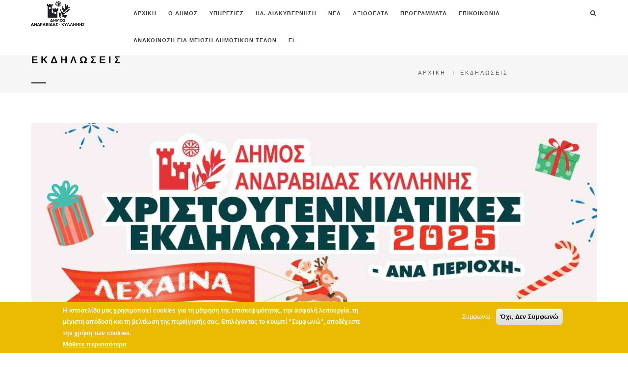

--- FILE ---
content_type: text/html; charset=utf-8
request_url: https://www.andravida-killini.gr/el/category/%ce%b5%ce%ba%ce%b4%ce%b7%ce%bb%cf%89%cf%83%ce%b5%ce%b9%cf%83
body_size: 112328
content:
<!DOCTYPE html>
<html  lang="el" dir="ltr">
<head>
  <meta http-equiv="Content-Type" content="text/html; charset=utf-8" />
<meta name="Generator" content="Drupal 7 (http://drupal.org)" />
<link rel="alternate" type="application/rss+xml" title="RSS - ΕΚΔΗΛΩΣΕΙΣ" href="https://www.andravida-killini.gr/el/taxonomy/term/48/feed" />
<link rel="shortcut icon" href="https://www.andravida-killini.gr/sites/all/themes/hcode/hcode_sub/favicon.ico" type="image/vnd.microsoft.icon" />

  <title>ΕΚΔΗΛΩΣΕΙΣ | ΔΗΜΟΣ ΑΝΔΡΑΒΙΔΑΣ - ΚΥΛΛΗΝΗΣ</title>
  <!--[if IE]><meta http-equiv='X-UA-Compatible' content='IE=edge,chrome=1'><![endif]-->
  <meta name="viewport" content="width=device-width, initial-scale=1.0, maximum-scale=1.0" />

  <style type="text/css" media="all">
@import url("https://www.andravida-killini.gr/modules/comment/comment.css?t5kgd6");
@import url("https://www.andravida-killini.gr/sites/all/modules/date/date_api/date.css?t5kgd6");
@import url("https://www.andravida-killini.gr/sites/all/modules/date/date_popup/themes/datepicker.1.7.css?t5kgd6");
@import url("https://www.andravida-killini.gr/modules/field/theme/field.css?t5kgd6");
@import url("https://www.andravida-killini.gr/modules/node/node.css?t5kgd6");
@import url("https://www.andravida-killini.gr/modules/user/user.css?t5kgd6");
@import url("https://www.andravida-killini.gr/sites/all/modules/views/css/views.css?t5kgd6");
@import url("https://www.andravida-killini.gr/sites/all/modules/ckeditor/css/ckeditor.css?t5kgd6");
@import url("https://www.andravida-killini.gr/sites/all/modules/media/modules/media_wysiwyg/css/media_wysiwyg.base.css?t5kgd6");
</style>
<style type="text/css" media="all">
@import url("https://www.andravida-killini.gr/sites/all/modules/colorbox/styles/default/colorbox_style.css?t5kgd6");
@import url("https://www.andravida-killini.gr/sites/all/modules/ctools/css/ctools.css?t5kgd6");
@import url("https://www.andravida-killini.gr/sites/all/modules/eu_cookie_compliance/css/eu_cookie_compliance.css?t5kgd6");
@import url("https://www.andravida-killini.gr/modules/taxonomy/taxonomy.css?t5kgd6");
</style>
<style type="text/css" media="all">
<!--/*--><![CDATA[/*><!--*/
#sliding-popup.sliding-popup-bottom,#sliding-popup.sliding-popup-bottom .eu-cookie-withdraw-banner,.eu-cookie-withdraw-tab{background:#EABB02;}#sliding-popup.sliding-popup-bottom.eu-cookie-withdraw-wrapper{background:transparent}#sliding-popup .popup-content #popup-text h1,#sliding-popup .popup-content #popup-text h2,#sliding-popup .popup-content #popup-text h3,#sliding-popup .popup-content #popup-text p,#sliding-popup label,#sliding-popup div,.eu-cookie-compliance-secondary-button,.eu-cookie-withdraw-tab{color:#fff !important;}.eu-cookie-withdraw-tab{border-color:#fff;}.eu-cookie-compliance-more-button{color:#fff !important;}

/*]]>*/-->
</style>
<style type="text/css" media="all">
@import url("https://www.andravida-killini.gr/sites/all/themes/hcode/css/animate.css?t5kgd6");
@import url("https://www.andravida-killini.gr/sites/all/themes/hcode/css/bootstrap.css?t5kgd6");
@import url("https://www.andravida-killini.gr/sites/all/themes/hcode/css/et-line-icons.css?t5kgd6");
@import url("https://www.andravida-killini.gr/sites/all/themes/hcode/css/extralayers.css?t5kgd6");
@import url("https://www.andravida-killini.gr/sites/all/themes/hcode/css/font-awesome.min.css?t5kgd6");
@import url("https://www.andravida-killini.gr/sites/all/themes/hcode/css/full-slider.css?t5kgd6");
@import url("https://www.andravida-killini.gr/sites/all/themes/hcode/css/magnific-popup.css?t5kgd6");
@import url("https://www.andravida-killini.gr/sites/all/themes/hcode/css/owl.carousel.css?t5kgd6");
@import url("https://www.andravida-killini.gr/sites/all/themes/hcode/css/owl.transitions.css?t5kgd6");
@import url("https://www.andravida-killini.gr/sites/all/themes/hcode/css/settings.css?t5kgd6");
@import url("https://www.andravida-killini.gr/sites/all/themes/hcode/css/lightbox.css?t5kgd6");
@import url("https://www.andravida-killini.gr/sites/all/themes/hcode/css/style.css?t5kgd6");
@import url("https://www.andravida-killini.gr/sites/all/themes/hcode/css/text-effect.css?t5kgd6");
@import url("https://www.andravida-killini.gr/sites/all/themes/hcode/css/responsive.css?t5kgd6");
@import url("https://www.andravida-killini.gr/sites/all/themes/hcode/css/drupal.css?t5kgd6");
</style>
  
</head>
<body class="appear-animate html not-front not-logged-in no-sidebars page-taxonomy page-taxonomy-term page-taxonomy-term- page-taxonomy-term-48 i18n-el">

              <div  style="padding-bottom: 20px; " class="nd-region">
         
      <div class = "container-fluid">
        <div  class="row" id="Top">     
                                                    <div  class="col-md-12 " id="top">
                                                <div class="region region-top">
      <div id="block-block-23" class="block block-block " >
  
        
  <div class = "block-content clearfix">
    <!-- navigation panel -->
<div class = "nav-wrapper bg-wrapper-">
<nav class="navbar navbar-default overlay-nav navbar-fixed-top nav-transparent sticky-nav bg-white nav-border-bottom 0" role="navigation">
    <div class="container">
        <div class="row">
            <!-- logo -->
            <div class="col-md-2 pull-left">
              <a class="logo-light" href="/el"><img alt="" src="https://www.andravida-killini.gr/sites/default/files/logo-andravida_8.png" class="logo" /></a>
              <a class="logo-dark" href="/el"><img alt="" src="https://www.andravida-killini.gr/sites/all/themes/hcode/hcode_sub/logo.png" class="logo" /></a>
            </div>
            <!-- end logo -->
            <!-- search and cart  -->
            <div class="col-md-1 no-padding-left search-cart-header pull-right">

                              <div id="top-search">
                  <!-- nav search -->
                  <a href="#search-header" class="header-search-form"><i class="fa fa-search search-button"></i></a>
                  <!-- end nav search -->
                </div>

                <div id = "search-header" class = "mfp-hide search-form-result"><div class="search-form position-relative"><form action="/el/category/%ce%b5%ce%ba%ce%b4%ce%b7%ce%bb%cf%89%cf%83%ce%b5%ce%b9%cf%83" method="post" id="search-block-form" accept-charset="UTF-8"><div><div class="container-inline">
      <h2 class="element-invisible">Φόρμα αναζήτησης</h2>
    <button type="submit" class="fa fa-search close-search search-button"></button><div class="form-item form-group no-margin-bottom form-type-textfield form-item-search-block-form">
 <input title="Πληκτρολογήστε τους όρους που θέλετε να αναζητήσετε." placeholder="Εισάγετε λέξεις προς αναζήτηση..." class="search-input form-text" autocomplete="off" type="text" id="edit-search-block-form--2" name="search_block_form" value="" size="15" maxlength="128" />
</div>
<div class="form-actions hidden form-wrapper" id="edit-actions"><input type="submit" id="edit-submit" name="op" value="Αναζήτηση" class="btn button xs-margin-bottom-five form-submit btn-small highlight-button-dark" /></div><input type="hidden" name="form_build_id" value="form-hjRzvka2Z33Q_IgytM0pHeLd1DS2UXtBx27gQm27hus" />
<input type="hidden" name="form_id" value="search_block_form" />
</div>
</div></form></div><button title="Close (Esc)" type="button" class="mfp-close">×</button></div>
                                        </div>
            <!-- end search and cart  -->
            <!-- toggle navigation -->
            <div class="navbar-header col-sm-9 col-xs-2 pull-right">
                <button type="button" class="navbar-toggle" data-toggle="collapse" data-target=".navbar-collapse"> <span class="sr-only">Toggle navigation</span> <span class="icon-bar"></span> <span class="icon-bar"></span> <span class="icon-bar"></span> </button>
            </div>
            <!-- toggle navigation end -->
            <!-- main menu -->
            <div class="col-md-9 no-padding-right accordion-menu text-right">
                <div class="navbar-collapse collapse">
                  <ul id = "main-menu" class = "nav navbar-nav navbar-right panel-group">
  <li class="panel"  data-id="355" data-level="1" data-type="menu_item" data-class="" data-xicon="" data-caption="" data-alignsub="" data-group="0" data-hidewcol="0" data-hidesub="0">
      <a href="/el">
      Αρχική          </a>
    </li>

<li class="panel dropdown"  data-id="1274" data-level="1" data-type="menu_item" data-class="" data-xicon="" data-caption="" data-alignsub="" data-group="0" data-hidewcol="0" data-hidesub="0">
      <a href="#collapse1274" class="dropdown-toggle collapsed" data-toggle="collapse" data-parent="#main-menu" data-hover="dropdown">
      Ο ΔΗΜΟΣ <i class="fa fa-angle-down"></i>
    </a>
    <ul  data-class="" data-width="" class="dropdown-menu mega-menu panel-collapse collapse tb-megamenu-submenu dropdown-menu mega-dropdown-menu nav-child" id="collapse1274" >
  <li  data-class="" data-width="12" data-hidewcol="0" id="tb-megamenu-column-2" class="mega-menu-column tb-megamenu-column megamenu-column-single  mega-col-nav">
  <ul  class="tb-megamenu-subnav mega-nav level-1 items-4">
  <li class="panel"  data-id="1269" data-level="2" data-type="menu_item" data-class="" data-xicon="" data-caption="" data-alignsub="" data-group="0" data-hidewcol="0" data-hidesub="0">
      <a href="/el/content/%CE%B4%CE%BF%CE%BC%CE%B7">
      ΔΟΜΗ          </a>
    </li>

<li class="panel"  data-id="1273" data-level="2" data-type="menu_item" data-class="" data-xicon="" data-caption="" data-alignsub="" data-group="0" data-hidewcol="0" data-hidesub="0">
      <a href="/el/content/%CE%B4%CE%B7%CE%BC%CE%B1%CF%81%CF%87%CE%BF%CF%83">
      ΔΗΜΑΡΧΟΣ          </a>
    </li>

<li class="panel"  data-id="1275" data-level="2" data-type="menu_item" data-class="" data-xicon="" data-caption="" data-alignsub="" data-group="0" data-hidewcol="0" data-hidesub="0">
      <a href="/el/content/%CE%B4%CE%B7%CE%BC%CE%BF%CF%84%CE%B9%CE%BA%CE%BF-%CF%83%CF%85%CE%BC%CE%B2%CE%BF%CF%85%CE%BB%CE%B9%CE%BF">
      ΔΗΜΟΤΙΚΟ ΣΥΜΒΟΥΛΙΟ          </a>
    </li>

<li class="panel sub-menu"  data-id="1363" data-level="2" data-type="menu_item" data-class="" data-xicon="" data-caption="" data-alignsub="" data-group="0" data-hidewcol="0" data-hidesub="0">
      <a href="#">
      ΔΗΜΟΤΙΚΗ ΒΙΒΛΙΟΘΗΚΗ      <i class="fa fa-angle-right"></i>    </a>
    <ul  data-class="" data-width="" class="    tb-megamenu-submenu  mega- nav-child" id="1363" >
  <li  data-class="" data-width="12" data-hidewcol="0" id="tb-megamenu-column-1" class="-column tb-megamenu-column megamenu-column-single  mega-col-nav">
  <ul  class="tb-megamenu-subnav mega-nav level-2 items-2">
  <li class="panel"  data-id="1364" data-level="3" data-type="menu_item" data-class="" data-xicon="" data-caption="" data-alignsub="" data-group="0" data-hidewcol="0" data-hidesub="0">
      <a href="https://www.andravida-killini.gr/el/library">
      ΠΛΗΡΟΦΟΡΙΕΣ ΛΕΙΤΟΥΡΓΙΑΣ          </a>
    </li>

<li class="panel"  data-id="1365" data-level="3" data-type="menu_item" data-class="" data-xicon="" data-caption="" data-alignsub="" data-group="0" data-hidewcol="0" data-hidesub="0">
      <a href="https://www.andravida-killini.gr/el/blog/ekthesi">
      Έκθεση Δράσης « Δυτική Ελλάδα 1821-2021»          </a>
    </li>
</ul>
</li></ul>
</li>
</ul>
</li></ul>
</li>

<li class="panel dropdown"  data-id="1277" data-level="1" data-type="menu_item" data-class="" data-xicon="" data-caption="" data-alignsub="" data-group="0" data-hidewcol="0" data-hidesub="0">
      <a href="#collapse1277" class="dropdown-toggle collapsed" data-toggle="collapse" data-parent="#main-menu" data-hover="dropdown">
      ΥΠΗΡΕΣΙΕΣ <i class="fa fa-angle-down"></i>
    </a>
    <ul  data-class="" data-width="" class="dropdown-menu mega-menu panel-collapse collapse tb-megamenu-submenu dropdown-menu mega-dropdown-menu nav-child" id="collapse1277" >
  <li  data-class="" data-width="12" data-hidewcol="0" id="tb-megamenu-column-3" class="mega-menu-column tb-megamenu-column megamenu-column-single  mega-col-nav">
  <ul  class="tb-megamenu-subnav mega-nav level-1 items-5">
  <li class="panel"  data-id="1284" data-level="2" data-type="menu_item" data-class="" data-xicon="" data-caption="" data-alignsub="" data-group="0" data-hidewcol="0" data-hidesub="0">
      <a href="https://www.andravida-killini.gr/el/e-rantevouz">
      e-ραντεβού          </a>
    </li>

<li class="panel"  data-id="1285" data-level="2" data-type="menu_item" data-class="" data-xicon="" data-caption="" data-alignsub="" data-group="0" data-hidewcol="0" data-hidesub="0">
      <a href="/el/ipiresies">
      Δικαιολογητικά Υπηρεσιών          </a>
    </li>

<li class="panel"  data-id="1286" data-level="2" data-type="menu_item" data-class="" data-xicon="" data-caption="" data-alignsub="" data-group="0" data-hidewcol="0" data-hidesub="0">
      <a href="https://aitiseis.menoumespiti-andravida-killini.gr/saak/">
      Υποβολή Ηλεκτρονικών Αιτήσεων          </a>
    </li>

<li class="panel"  data-id="1287" data-level="2" data-type="menu_item" data-class="" data-xicon="" data-caption="" data-alignsub="" data-group="0" data-hidewcol="0" data-hidesub="0">
      <a href="https://grafeiodimoti.citymobile-publicota.gr/andravida/gdimoti/">
      Υποβολή Αιτημάτων Καθημερινότητας          </a>
    </li>

<li class="panel"  data-id="1371" data-level="2" data-type="menu_item" data-class="" data-xicon="" data-caption="" data-alignsub="" data-group="0" data-hidewcol="0" data-hidesub="0">
      <a href="/el/content/%CE%B2%CE%BF%CE%B7%CE%B8%CE%B5%CE%B9%CE%B1-%CF%83%CF%84%CE%BF-%CF%83%CF%80%CE%B9%CF%84%CE%B9">
      ΒΟΗΘΕΙΑ ΣΤΟ ΣΠΙΤΙ          </a>
    </li>
</ul>
</li></ul>
</li>

<li class="panel dropdown"  data-id="1240" data-level="1" data-type="menu_item" data-class="" data-xicon="" data-caption="" data-alignsub="" data-group="0" data-hidewcol="0" data-hidesub="0">
      <a href="#collapse1240" class="dropdown-toggle collapsed" data-toggle="collapse" data-parent="#main-menu" data-hover="dropdown">
      ΗΛ. ΔΙΑΚΥΒΕΡΝΗΣΗ <i class="fa fa-angle-down"></i>
    </a>
    <ul  data-class="" data-width="" class="dropdown-menu mega-menu panel-collapse collapse tb-megamenu-submenu dropdown-menu mega-dropdown-menu nav-child" id="collapse1240" >
  <li  data-class="" data-width="12" data-hidewcol="0" id="tb-megamenu-column-4" class="mega-menu-column tb-megamenu-column megamenu-column-single  mega-col-nav">
  <ul  class="tb-megamenu-subnav mega-nav level-1 items-8">
  <li class="panel"  data-id="1243" data-level="2" data-type="menu_item" data-class="" data-xicon="" data-caption="" data-alignsub="" data-group="0" data-hidewcol="0" data-hidesub="0">
      <a href="/el/content/%CF%83%CF%85%CE%BB%CE%BB%CE%BF%CE%B3%CE%B9%CE%BA%CE%B1-%CE%BF%CF%81%CE%B3%CE%B1%CE%BD%CE%B1">
      ΣΥΛΛΟΓΙΚΑ ΟΡΓΑΝΑ          </a>
    </li>

<li class="panel"  data-id="1241" data-level="2" data-type="menu_item" data-class="" data-xicon="" data-caption="" data-alignsub="" data-group="0" data-hidewcol="0" data-hidesub="0">
      <a href="/el/content/%CF%80%CF%81%CE%BF%CF%85%CF%80%CE%BF%CE%BB%CE%BF%CE%B3%CE%B9%CF%83%CE%BC%CE%BF%CE%B9">
      ΠΡΟΥΠΟΛΟΓΙΣΜΟΙ          </a>
    </li>

<li class="panel"  data-id="1242" data-level="2" data-type="menu_item" data-class="" data-xicon="" data-caption="" data-alignsub="" data-group="0" data-hidewcol="0" data-hidesub="0">
      <a href="/el/prokirixeis-diagonismoi">
      ΠΡΟΚΗΡΥΞΕΙΣ - ΔΙΑΓΩΝΙΣΜΟΙ          </a>
    </li>

<li class="panel"  data-id="1280" data-level="2" data-type="menu_item" data-class="" data-xicon="" data-caption="" data-alignsub="" data-group="0" data-hidewcol="0" data-hidesub="0">
      <a href="/el/content/%CF%80%CE%B9%CE%BD%CE%B1%CE%BA%CE%B5%CF%83-%CE%B1%CF%80%CE%BF%CF%86%CE%B1%CF%83%CE%B5%CF%89%CE%BD-%CE%B4%CE%B7%CE%BC-%CF%83%CF%85%CE%BC%CE%B2%CE%BF%CF%85%CE%BB%CE%B9%CE%BF%CF%85">
      ΠΙΝΑΚΕΣ ΑΠΟΦΑΣΕΩΝ ΔΗΜ. ΣΥΜΒΟΥΛΙΟΥ          </a>
    </li>

<li class="panel"  data-id="1370" data-level="2" data-type="menu_item" data-class="" data-xicon="" data-caption="" data-alignsub="" data-group="0" data-hidewcol="0" data-hidesub="0">
      <a href="/el/content/%CF%80%CE%B9%CE%BD%CE%B1%CE%BA%CE%B5%CF%83-%CE%B1%CF%80%CE%BF%CF%86%CE%B1%CF%83%CE%B5%CF%89%CE%BD-%CE%B4%CE%B7%CE%BC%CE%BF%CF%84%CE%B9%CE%BA%CE%B7%CF%83-%CE%B5%CF%80%CE%B9%CF%84%CF%81%CE%BF%CF%80%CE%B7%CF%83">
      ΠΙΝΑΚΕΣ ΑΠΟΦΑΣΕΩΝ ΔΗΜΟΤΙΚΗΣ ΕΠΙΤΡΟΠΗΣ          </a>
    </li>

<li class="panel"  data-id="1281" data-level="2" data-type="menu_item" data-class="" data-xicon="" data-caption="" data-alignsub="" data-group="0" data-hidewcol="0" data-hidesub="0">
      <a href="/el/content/%CE%B1%CF%80%CE%BF%CF%86%CE%B1%CF%83%CE%B5%CE%B9%CF%83-%CE%B5%CF%80%CE%B9%CF%84%CF%81%CE%BF%CF%80%CE%B7%CF%83-%CF%80%CE%BF%CE%B9%CE%BF%CF%84%CE%B7%CF%84%CE%B1%CF%83-%CE%B6%CF%89%CE%B7%CF%83">
      ΑΠΟΦΑΣΕΙΣ ΕΠΙΤΡΟΠΗΣ ΠΟΙΟΤΗΤΑΣ ΖΩΗΣ          </a>
    </li>

<li class="panel"  data-id="1282" data-level="2" data-type="menu_item" data-class="" data-xicon="" data-caption="" data-alignsub="" data-group="0" data-hidewcol="0" data-hidesub="0">
      <a href="/el/content/%CF%80%CE%B9%CE%BD%CE%B1%CE%BA%CE%B5%CF%83-%CE%B1%CF%80%CE%BF%CF%86%CE%B1%CF%83%CE%B5%CF%89%CE%BD-%CE%BF%CE%B9%CE%BA%CE%BF%CE%BD%CE%BF%CE%BC%CE%B9%CE%BA%CE%B7%CF%83-%CE%B5%CF%80%CE%B9%CF%84%CF%81%CE%BF%CF%80%CE%B7%CF%83">
      ΠΙΝΑΚΕΣ ΑΠΟΦΑΣΕΩΝ ΟΙΚΟΝΟΜΙΚΗΣ ΕΠΙΤΡΟΠΗΣ          </a>
    </li>

<li class="panel"  data-id="1366" data-level="2" data-type="menu_item" data-class="" data-xicon="" data-caption="" data-alignsub="" data-group="0" data-hidewcol="0" data-hidesub="0">
      <a href="https://www.andravida-killini.gr/el/efd">
      Προσκλήσεις Επιτροπής Επίλυσης Φορολογικών Διαφορών          </a>
    </li>
</ul>
</li></ul>
</li>

<li class="panel"  data-id="639" data-level="1" data-type="menu_item" data-class="" data-xicon="" data-caption="" data-alignsub="" data-group="0" data-hidewcol="0" data-hidesub="0">
      <a href="/el/content/%CE%BD%CE%B5%CE%B1-%CE%B5%CE%BD%CE%B7%CE%BC%CE%B5%CF%81%CF%89%CF%83%CE%B7">
      ΝΕΑ          </a>
    </li>

<li class="panel"  data-id="1276" data-level="1" data-type="menu_item" data-class="" data-xicon="" data-caption="" data-alignsub="" data-group="0" data-hidewcol="0" data-hidesub="0">
      <a href="/el/axiotheata">
      ΑΞΙΟΘΕΑΤΑ          </a>
    </li>

<li class="panel dropdown"  data-id="1362" data-level="1" data-type="menu_item" data-class="" data-xicon="" data-caption="" data-alignsub="" data-group="0" data-hidewcol="0" data-hidesub="0">
      <a href="#collapse1362" class="dropdown-toggle collapsed" data-toggle="collapse" data-parent="#main-menu" data-hover="dropdown">
      ΠΡΟΓΡΑΜΜΑΤΑ <i class="fa fa-angle-down"></i>
    </a>
    <ul  data-class="" data-width="" class="dropdown-menu mega-menu panel-collapse collapse tb-megamenu-submenu dropdown-menu mega-dropdown-menu nav-child" id="collapse1362" >
  <li  data-class="" data-width="12" data-hidewcol="0" id="tb-megamenu-column-5" class="mega-menu-column tb-megamenu-column megamenu-column-single  mega-col-nav">
  <ul  class="tb-megamenu-subnav mega-nav level-1 items-1">
  <li class="panel"  data-id="1361" data-level="2" data-type="menu_item" data-class="" data-xicon="" data-caption="" data-alignsub="" data-group="0" data-hidewcol="0" data-hidesub="0">
      <a href="https://www.andravida-killini.gr/el/content/emoundergrounds">
      EMOUNDERGROUNDS          </a>
    </li>
</ul>
</li></ul>
</li>

<li class="panel"  data-id="1279" data-level="1" data-type="menu_item" data-class="" data-xicon="" data-caption="" data-alignsub="" data-group="0" data-hidewcol="0" data-hidesub="0">
      <a href="/el/content/%CE%B5%CF%80%CE%B9%CE%BA%CE%BF%CE%B9%CE%BD%CF%89%CE%BD%CE%B9%CE%B1-%CF%87%CF%81%CE%B7%CF%83%CE%B9%CE%BC%CE%B1-%CF%84%CE%B7%CE%BB%CE%B5%CF%86%CF%89%CE%BD%CE%B1">
      ΕΠΙΚΟΙΝΩΝΙΑ          </a>
    </li>

<li class="panel"  data-id="1368" data-level="1" data-type="menu_item" data-class="" data-xicon="" data-caption="" data-alignsub="" data-group="0" data-hidewcol="0" data-hidesub="0">
      <a href="/el/blog/%CE%B1%CE%BD%CE%B1%CE%BA%CE%BF%CE%B9%CE%BD%CF%89%CF%83%CE%B7-%CE%B3%CE%B9%CE%B1-%CE%BC%CE%B5%CE%B9%CF%89%CF%83%CE%B7-%CE%B4%CE%B7%CE%BC%CE%BF%CF%84%CE%B9%CE%BA%CF%89%CE%BD-%CF%84%CE%B5%CE%BB%CF%89%CE%BD">
      ΑΝΑΚΟΙΝΩΣΗ ΓΙΑ ΜΕΙΩΣΗ ΔΗΜΟΤΙΚΩΝ ΤΕΛΩΝ          </a>
    </li>
      <li class="panel dropdown">
      <a href="#language-box" class = "dropdown-toggle collapsed" data-toggle="collapse" data-parent="#main-menu" data-hover="dropdown">el <i class="fa fa-angle-down"></i></a>
        <ul id="language-box" class="dropdown-menu mega-menu panel-collapse collapse tb-megamenu-submenu dropdown-menu mega-dropdown-menu nav-child"><li class="en first"><a href="/en/category/%CE%B5%CE%BA%CE%B4%CE%B7%CE%BB%CF%89%CF%83%CE%B5%CE%B9%CF%83" class="language-link" xml:lang="en" title="ΕΚΔΗΛΩΣΕΙΣ" lang="en">English</a></li>
<li class="el last active"><a href="/el/category/%CE%B5%CE%BA%CE%B4%CE%B7%CE%BB%CF%89%CF%83%CE%B5%CE%B9%CF%83" class="language-link active" xml:lang="el" title="ΕΚΔΗΛΩΣΕΙΣ" lang="el">Ελληνικά</a></li>
</ul>    </li>
  </ul>                </div>
            </div>
            <!-- end main menu -->
        </div>
    </div>
</nav>
</div>
   </div>

  </div> <!-- /.block -->
  <div id="block-block-4" class="block block-block " >
  
        
  <div class = "block-content clearfix">
    <section  class = ' page-title content-top-margin bg-gray color-bg-black' style = 'margin-top: 80px; padding-top: 20px; padding-bottom: 20px;'>
            <div class="container">
                <div class="row">
                    <div class="col-lg-8 col-md-7 col-sm-12 wow slideInUp wow fadeInUp" data-wow-duration="300ms"><h1 class="black-text">ΕΚΔΗΛΩΣΕΙΣ</h1><span class=" xs-display-none"></span><div class="separator-line margin-three bg-black no-margin-lr sm-margin-top-three sm-margin-bottom-three no-margin-bottom xs-display-none"></div>                        
                    </div><div class="col-lg-4 col-md-5 col-sm-12 text-uppercase sm-no-margin-top wow fadeInUp xs-display-none" data-wow-duration="600ms">
      <div class="breadcrumb"><div class="item-list"><ul><li class="first"><a href="/el">Αρχική</a></li>
<li class="last">ΕΚΔΗΛΩΣΕΙΣ</li>
</ul></div></div>
    </div>                    
                </div>
            </div>
        </section>
   </div>

  </div> <!-- /.block -->
  </div>
                                              </div>
                                                                                                                                                                                </div>
      </div>
          </div>
    
      <div  class="nd-region">
         
      <div class = "container">
        <div  class="row" id="Top">     
                                                                                                <div  class="col-md-12 " id="content" style="padding-top: 40px; ">
                                              <div class = "container"><div class = "row"><div class = "col-md-8 col-md-offset-2"></div></div></div>  <div class="region region-content">
      <div id="block-system-main" class="block block-system " >
  
        
  <div class = "block-content clearfix">
    <div class="term-listing-heading"><div id="taxonomy-term-48" class="taxonomy-term vocabulary-category">

  
  <div class="content">
      </div>

</div>
</div>
<div id="node-1970" class="node node-nd-blog node-promoted node-teaser clearfix">

  <section class="wow fadeIn blog-single-full-width-header fix-background parallax-fix mb120" style="margin-bottom: 20px;">
      <img class="parallax-background-img" src="https://www.andravida-killini.gr/sites/default/files/1000010005.jpg" alt="" />
      <!--<div class="opacity-medium bg-black"></div>-->
      <div class="container">
          <div class="row">
              <div class="col-md-7 col-sm-8 position-relative full-width-headline text-center center-col">
                  <h2 class="white-text"><span></span></h2>
              </div>

          </div>
      </div>
  </section>
  
  <div class="container" style="margin-top: 0px; padding: 10px; background: #EAEAEA; margin-bottom: 20px;">
          <div class="row">
              <div class="col-md-12 col-sm-12 text-center center-col">
                  <!-- post title  -->
                  <h2 class="gray-text"><a href = "/el/blog/%CF%87%CF%81%CE%B9%CF%83%CF%84%CE%BF%CF%85%CE%B3%CE%B5%CE%BD%CE%BD%CE%B9%CE%B1%CF%84%CE%B9%CE%BA%CE%BF-%CF%80%CF%81%CE%BF%CE%B3%CF%81%CE%B1%CE%BC%CE%BC%CE%B1-%CE%B4%CE%B7%CE%BC%CE%BF%CF%85-%CE%B1%CE%BD%CE%B4%CF%81%CE%B1%CE%B2%CE%B9%CE%B4%CE%B1%CF%83-%CE%BA%CF%85%CE%BB%CE%BB%CE%B7%CE%BD%CE%B7%CF%83"><span>ΧΡΙΣΤΟΥΓΕΝΝΙΑΤΙΚΟ ΠΡΟΓΡΑΜΜΑ ΔΗΜΟΥ ΑΝΔΡΑΒΙΔΑΣ ΚΥΛΛΗΝΗΣ </span></a></h2>
                  <div class="blog-date gray-text">17/12/2025 | </div>
                  <!-- end post date and categories  -->
              </div>

          </div>
      </div>

  <div >
    <div class="field field-name-body field-type-text-with-summary field-label-hidden"><p><img alt="" src="/sites/default/files/1000010005.jpg" style="height:875px; width:1200px" /></p>

<p><img alt="" src="/sites/default/files/1000010006.jpg" style="height:553px; width:1200px" /></p>

<p><img alt="" src="/sites/default/files/1000010007.jpg" style="height:1000px; width:1200px" /></p>
</div>  </div>

<div class = "product-details-social"><span class="black-text text-uppercase text-small vertical-align-middle margin-right-five"></span><a href="http://facebook.com/sharer.php?u=https%3A%2F%2Fwww.andravida-killini.gr%2Fel%2Fblog%2F%25CF%2587%25CF%2581%25CE%25B9%25CF%2583%25CF%2584%25CE%25BF%25CF%2585%25CE%25B3%25CE%25B5%25CE%25BD%25CE%25BD%25CE%25B9%25CE%25B1%25CF%2584%25CE%25B9%25CE%25BA%25CE%25BF-%25CF%2580%25CF%2581%25CE%25BF%25CE%25B3%25CF%2581%25CE%25B1%25CE%25BC%25CE%25BC%25CE%25B1-%25CE%25B4%25CE%25B7%25CE%25BC%25CE%25BF%25CF%2585-%25CE%25B1%25CE%25BD%25CE%25B4%25CF%2581%25CE%25B1%25CE%25B2%25CE%25B9%25CE%25B4%25CE%25B1%25CF%2583-%25CE%25BA%25CF%2585%25CE%25BB%25CE%25BB%25CE%25B7%25CE%25BD%25CE%25B7%25CF%2583&amp;t=%CE%A7%CE%A1%CE%99%CE%A3%CE%A4%CE%9F%CE%A5%CE%93%CE%95%CE%9D%CE%9D%CE%99%CE%91%CE%A4%CE%99%CE%9A%CE%9F%20%CE%A0%CE%A1%CE%9F%CE%93%CE%A1%CE%91%CE%9C%CE%9C%CE%91%20%CE%94%CE%97%CE%9C%CE%9F%CE%A5%20%CE%91%CE%9D%CE%94%CE%A1%CE%91%CE%92%CE%99%CE%94%CE%91%CE%A3%20%CE%9A%CE%A5%CE%9B%CE%9B%CE%97%CE%9D%CE%97%CE%A3%20" class="facebook" title="Facebook"><i class = "fa fa-facebook"></i></a> <a href="https://plus.google.com/share?url=https%3A%2F%2Fwww.andravida-killini.gr%2Fel%2Fblog%2F%25CF%2587%25CF%2581%25CE%25B9%25CF%2583%25CF%2584%25CE%25BF%25CF%2585%25CE%25B3%25CE%25B5%25CE%25BD%25CE%25BD%25CE%25B9%25CE%25B1%25CF%2584%25CE%25B9%25CE%25BA%25CE%25BF-%25CF%2580%25CF%2581%25CE%25BF%25CE%25B3%25CF%2581%25CE%25B1%25CE%25BC%25CE%25BC%25CE%25B1-%25CE%25B4%25CE%25B7%25CE%25BC%25CE%25BF%25CF%2585-%25CE%25B1%25CE%25BD%25CE%25B4%25CF%2581%25CE%25B1%25CE%25B2%25CE%25B9%25CE%25B4%25CE%25B1%25CF%2583-%25CE%25BA%25CF%2585%25CE%25BB%25CE%25BB%25CE%25B7%25CE%25BD%25CE%25B7%25CF%2583" class="google-plus" title="Google Plus"><i class = "fa fa-google-plus"></i></a> <a href="http://www.linkedin.com/shareArticle?url=https%3A%2F%2Fwww.andravida-killini.gr%2Fel%2Fblog%2F%25CF%2587%25CF%2581%25CE%25B9%25CF%2583%25CF%2584%25CE%25BF%25CF%2585%25CE%25B3%25CE%25B5%25CE%25BD%25CE%25BD%25CE%25B9%25CE%25B1%25CF%2584%25CE%25B9%25CE%25BA%25CE%25BF-%25CF%2580%25CF%2581%25CE%25BF%25CE%25B3%25CF%2581%25CE%25B1%25CE%25BC%25CE%25BC%25CE%25B1-%25CE%25B4%25CE%25B7%25CE%25BC%25CE%25BF%25CF%2585-%25CE%25B1%25CE%25BD%25CE%25B4%25CF%2581%25CE%25B1%25CE%25B2%25CE%25B9%25CE%25B4%25CE%25B1%25CF%2583-%25CE%25BA%25CF%2585%25CE%25BB%25CE%25BB%25CE%25B7%25CE%25BD%25CE%25B7%25CF%2583&amp;mini=true&amp;title=%CE%A7%CE%A1%CE%99%CE%A3%CE%A4%CE%9F%CE%A5%CE%93%CE%95%CE%9D%CE%9D%CE%99%CE%91%CE%A4%CE%99%CE%9A%CE%9F%20%CE%A0%CE%A1%CE%9F%CE%93%CE%A1%CE%91%CE%9C%CE%9C%CE%91%20%CE%94%CE%97%CE%9C%CE%9F%CE%A5%20%CE%91%CE%9D%CE%94%CE%A1%CE%91%CE%92%CE%99%CE%94%CE%91%CE%A3%20%CE%9A%CE%A5%CE%9B%CE%9B%CE%97%CE%9D%CE%97%CE%A3%20&amp;ro=false&amp;summary=%0A%0A%0A%0A%0A&amp;source=" class="linkedin" title="LinkedIn"><i class = "fa fa-linkedin"></i></a> <a href="http://pinterest.com/pin/create/button/?url=https%3A%2F%2Fwww.andravida-killini.gr%2Fel%2Fblog%2F%25CF%2587%25CF%2581%25CE%25B9%25CF%2583%25CF%2584%25CE%25BF%25CF%2585%25CE%25B3%25CE%25B5%25CE%25BD%25CE%25BD%25CE%25B9%25CE%25B1%25CF%2584%25CE%25B9%25CE%25BA%25CE%25BF-%25CF%2580%25CF%2581%25CE%25BF%25CE%25B3%25CF%2581%25CE%25B1%25CE%25BC%25CE%25BC%25CE%25B1-%25CE%25B4%25CE%25B7%25CE%25BC%25CE%25BF%25CF%2585-%25CE%25B1%25CE%25BD%25CE%25B4%25CF%2581%25CE%25B1%25CE%25B2%25CE%25B9%25CE%25B4%25CE%25B1%25CF%2583-%25CE%25BA%25CF%2585%25CE%25BB%25CE%25BB%25CE%25B7%25CE%25BD%25CE%25B7%25CF%2583&amp;media=&amp;description=%0A%0A%0A%0A%0A" class="pinterest" title="Pinterest"><i class = "fa fa-pinterest"></i></a></div>
<div class="container" style = "padding-bottom: 40px;">
  </div>

</div>
<div id="node-1816" class="node node-nd-blog node-promoted node-teaser clearfix">

  <section class="wow fadeIn blog-single-full-width-header fix-background parallax-fix mb120" style="margin-bottom: 20px;">
      <img class="parallax-background-img" src="https://www.andravida-killini.gr/sites/default/files/afisa.jpg" alt="" />
      <!--<div class="opacity-medium bg-black"></div>-->
      <div class="container">
          <div class="row">
              <div class="col-md-7 col-sm-8 position-relative full-width-headline text-center center-col">
                  <h2 class="white-text"><span></span></h2>
              </div>

          </div>
      </div>
  </section>
  
  <div class="container" style="margin-top: 0px; padding: 10px; background: #EAEAEA; margin-bottom: 20px;">
          <div class="row">
              <div class="col-md-12 col-sm-12 text-center center-col">
                  <!-- post title  -->
                  <h2 class="gray-text"><a href = "/el/blog/%CE%B7-%CF%83%CF%85%CE%BC%CF%86%CF%89%CE%BD%CE%B9%CE%BA%CE%AE-%CE%BF%CF%81%CF%87%CE%AE%CF%83%CF%84%CF%81%CE%B1-%CE%BD%CE%AD%CF%89%CE%BD-%CE%B6%CF%85%CF%81%CE%AF%CF%87%CE%B7%CF%82-%CF%83%CF%84%CE%BF-%CE%BA%CE%AC%CF%83%CF%84%CF%81%CE%BF-%CF%87%CE%BB%CE%B5%CE%BC%CE%BF%CF%8D%CF%84%CF%83%CE%B9"><span>Η Συμφωνική Ορχήστρα Νέων Ζυρίχης στο Κάστρο Χλεμούτσι</span></a></h2>
                  <div class="blog-date gray-text">29/07/2025 | </div>
                  <!-- end post date and categories  -->
              </div>

          </div>
      </div>

  <div >
    <div class="field field-name-body field-type-text-with-summary field-label-hidden"><p> </p>

<p>Το 14<sup>ο</sup> Διεθνές Φεστιβάλ Ανδραβίδας-Κυλλήνης συνεχίζει το πολιτιστικό του ταξίδι. Η Συμφωνική Ορχήστρα Νέων Ζυρίχης, που αποτελεί μία από τις σπουδαιότερες και πλέον προβεβλημένες ορχήστρες νέων μουσικών του πλανήτη, εμφανίζεται στο επιβλητικό Κάστρο Χλεμούτσι, την Τρίτη 29 Ιουλίου και ώρα 21:00.  Η είσοδος είναι δωρεάν για το κοινό.</p>

<p><strong>Πρόγραμμα:</strong></p>

<p>The Hebrides, Op.26 - Felix Mendelssohn Bartholdy</p>

<p>Polowetzer Tänze aus «Fürst Igor» - Alexander Borodin</p>

<p>Τραγούδια από διάφορες χώρες</p></div>  </div>

<div class = "product-details-social"><span class="black-text text-uppercase text-small vertical-align-middle margin-right-five"></span><a href="http://facebook.com/sharer.php?u=https%3A%2F%2Fwww.andravida-killini.gr%2Fel%2Fblog%2F%25CE%25B7-%25CF%2583%25CF%2585%25CE%25BC%25CF%2586%25CF%2589%25CE%25BD%25CE%25B9%25CE%25BA%25CE%25AE-%25CE%25BF%25CF%2581%25CF%2587%25CE%25AE%25CF%2583%25CF%2584%25CF%2581%25CE%25B1-%25CE%25BD%25CE%25AD%25CF%2589%25CE%25BD-%25CE%25B6%25CF%2585%25CF%2581%25CE%25AF%25CF%2587%25CE%25B7%25CF%2582-%25CF%2583%25CF%2584%25CE%25BF-%25CE%25BA%25CE%25AC%25CF%2583%25CF%2584%25CF%2581%25CE%25BF-%25CF%2587%25CE%25BB%25CE%25B5%25CE%25BC%25CE%25BF%25CF%258D%25CF%2584%25CF%2583%25CE%25B9&amp;t=%CE%97%20%CE%A3%CF%85%CE%BC%CF%86%CF%89%CE%BD%CE%B9%CE%BA%CE%AE%20%CE%9F%CF%81%CF%87%CE%AE%CF%83%CF%84%CF%81%CE%B1%20%CE%9D%CE%AD%CF%89%CE%BD%20%CE%96%CF%85%CF%81%CE%AF%CF%87%CE%B7%CF%82%20%CF%83%CF%84%CE%BF%20%CE%9A%CE%AC%CF%83%CF%84%CF%81%CE%BF%20%CE%A7%CE%BB%CE%B5%CE%BC%CE%BF%CF%8D%CF%84%CF%83%CE%B9" class="facebook" title="Facebook"><i class = "fa fa-facebook"></i></a> <a href="https://plus.google.com/share?url=https%3A%2F%2Fwww.andravida-killini.gr%2Fel%2Fblog%2F%25CE%25B7-%25CF%2583%25CF%2585%25CE%25BC%25CF%2586%25CF%2589%25CE%25BD%25CE%25B9%25CE%25BA%25CE%25AE-%25CE%25BF%25CF%2581%25CF%2587%25CE%25AE%25CF%2583%25CF%2584%25CF%2581%25CE%25B1-%25CE%25BD%25CE%25AD%25CF%2589%25CE%25BD-%25CE%25B6%25CF%2585%25CF%2581%25CE%25AF%25CF%2587%25CE%25B7%25CF%2582-%25CF%2583%25CF%2584%25CE%25BF-%25CE%25BA%25CE%25AC%25CF%2583%25CF%2584%25CF%2581%25CE%25BF-%25CF%2587%25CE%25BB%25CE%25B5%25CE%25BC%25CE%25BF%25CF%258D%25CF%2584%25CF%2583%25CE%25B9" class="google-plus" title="Google Plus"><i class = "fa fa-google-plus"></i></a> <a href="http://www.linkedin.com/shareArticle?url=https%3A%2F%2Fwww.andravida-killini.gr%2Fel%2Fblog%2F%25CE%25B7-%25CF%2583%25CF%2585%25CE%25BC%25CF%2586%25CF%2589%25CE%25BD%25CE%25B9%25CE%25BA%25CE%25AE-%25CE%25BF%25CF%2581%25CF%2587%25CE%25AE%25CF%2583%25CF%2584%25CF%2581%25CE%25B1-%25CE%25BD%25CE%25AD%25CF%2589%25CE%25BD-%25CE%25B6%25CF%2585%25CF%2581%25CE%25AF%25CF%2587%25CE%25B7%25CF%2582-%25CF%2583%25CF%2584%25CE%25BF-%25CE%25BA%25CE%25AC%25CF%2583%25CF%2584%25CF%2581%25CE%25BF-%25CF%2587%25CE%25BB%25CE%25B5%25CE%25BC%25CE%25BF%25CF%258D%25CF%2584%25CF%2583%25CE%25B9&amp;mini=true&amp;title=%CE%97%20%CE%A3%CF%85%CE%BC%CF%86%CF%89%CE%BD%CE%B9%CE%BA%CE%AE%20%CE%9F%CF%81%CF%87%CE%AE%CF%83%CF%84%CF%81%CE%B1%20%CE%9D%CE%AD%CF%89%CE%BD%20%CE%96%CF%85%CF%81%CE%AF%CF%87%CE%B7%CF%82%20%CF%83%CF%84%CE%BF%20%CE%9A%CE%AC%CF%83%CF%84%CF%81%CE%BF%20%CE%A7%CE%BB%CE%B5%CE%BC%CE%BF%CF%8D%CF%84%CF%83%CE%B9&amp;ro=false&amp;summary=%26nbsp%3B%0A%0A%CE%A4%CE%BF%2014%CE%BF%20%CE%94%CE%B9%CE%B5%CE%B8%CE%BD%CE%AD%CF%82%20%CE%A6%CE%B5%CF%83%CF%84%CE%B9%CE%B2%CE%AC%CE%BB%20...&amp;source=" class="linkedin" title="LinkedIn"><i class = "fa fa-linkedin"></i></a> <a href="http://pinterest.com/pin/create/button/?url=https%3A%2F%2Fwww.andravida-killini.gr%2Fel%2Fblog%2F%25CE%25B7-%25CF%2583%25CF%2585%25CE%25BC%25CF%2586%25CF%2589%25CE%25BD%25CE%25B9%25CE%25BA%25CE%25AE-%25CE%25BF%25CF%2581%25CF%2587%25CE%25AE%25CF%2583%25CF%2584%25CF%2581%25CE%25B1-%25CE%25BD%25CE%25AD%25CF%2589%25CE%25BD-%25CE%25B6%25CF%2585%25CF%2581%25CE%25AF%25CF%2587%25CE%25B7%25CF%2582-%25CF%2583%25CF%2584%25CE%25BF-%25CE%25BA%25CE%25AC%25CF%2583%25CF%2584%25CF%2581%25CE%25BF-%25CF%2587%25CE%25BB%25CE%25B5%25CE%25BC%25CE%25BF%25CF%258D%25CF%2584%25CF%2583%25CE%25B9&amp;media=&amp;description=%26nbsp%3B%0A%0A%CE%A4%CE%BF%2014%CE%BF%20%CE%94%CE%B9%CE%B5%CE%B8%CE%BD%CE%AD%CF%82%20%CE%A6%CE%B5%CF%83%CF%84%CE%B9%CE%B2%CE%AC%CE%BB%20..." class="pinterest" title="Pinterest"><i class = "fa fa-pinterest"></i></a></div>
<div class="container" style = "padding-bottom: 40px;">
  </div>

</div>
<div id="node-1590" class="node node-nd-blog node-promoted node-teaser clearfix">

  <section class="wow fadeIn blog-single-full-width-header fix-background parallax-fix mb120" style="margin-bottom: 20px;">
      <img class="parallax-background-img" src="https://www.andravida-killini.gr/sites/default/files/1731926806699.jpeg" alt="" />
      <!--<div class="opacity-medium bg-black"></div>-->
      <div class="container">
          <div class="row">
              <div class="col-md-7 col-sm-8 position-relative full-width-headline text-center center-col">
                  <h2 class="white-text"><span></span></h2>
              </div>

          </div>
      </div>
  </section>
  
  <div class="container" style="margin-top: 0px; padding: 10px; background: #EAEAEA; margin-bottom: 20px;">
          <div class="row">
              <div class="col-md-12 col-sm-12 text-center center-col">
                  <!-- post title  -->
                  <h2 class="gray-text"><a href = "/el/blog/%CE%B5%CE%BA%CE%B4%CE%AE%CE%BB%CF%89%CF%83%CE%B7-%CE%B3%CE%B9%CE%B1-%CF%84%CE%B7%CE%BD-%CE%B5%CE%BE%CE%AC%CE%BB%CE%B5%CE%B9%CF%88%CE%B7-%CF%84%CE%B7%CF%82-%CE%B2%CE%AF%CE%B1%CF%82-%CE%BA%CE%B1%CF%84%CE%AC-%CF%84%CF%89%CE%BD-%CE%B3%CF%85%CE%BD%CE%B1%CE%B9%CE%BA%CF%8E%CE%BD"><span>Εκδήλωση για την εξάλειψη της βίας κατά των γυναικών</span></a></h2>
                  <div class="blog-date gray-text">18/11/2024 | </div>
                  <!-- end post date and categories  -->
              </div>

          </div>
      </div>

  <div >
    <div class="field field-name-body field-type-text-with-summary field-label-hidden"><p><img alt="" src="/sites/default/files/1731926806699.jpeg" style="height:1200px; width:796px" /></p>
</div>  </div>

<div class = "product-details-social"><span class="black-text text-uppercase text-small vertical-align-middle margin-right-five"></span><a href="http://facebook.com/sharer.php?u=https%3A%2F%2Fwww.andravida-killini.gr%2Fel%2Fblog%2F%25CE%25B5%25CE%25BA%25CE%25B4%25CE%25AE%25CE%25BB%25CF%2589%25CF%2583%25CE%25B7-%25CE%25B3%25CE%25B9%25CE%25B1-%25CF%2584%25CE%25B7%25CE%25BD-%25CE%25B5%25CE%25BE%25CE%25AC%25CE%25BB%25CE%25B5%25CE%25B9%25CF%2588%25CE%25B7-%25CF%2584%25CE%25B7%25CF%2582-%25CE%25B2%25CE%25AF%25CE%25B1%25CF%2582-%25CE%25BA%25CE%25B1%25CF%2584%25CE%25AC-%25CF%2584%25CF%2589%25CE%25BD-%25CE%25B3%25CF%2585%25CE%25BD%25CE%25B1%25CE%25B9%25CE%25BA%25CF%258E%25CE%25BD&amp;t=%CE%95%CE%BA%CE%B4%CE%AE%CE%BB%CF%89%CF%83%CE%B7%20%CE%B3%CE%B9%CE%B1%20%CF%84%CE%B7%CE%BD%20%CE%B5%CE%BE%CE%AC%CE%BB%CE%B5%CE%B9%CF%88%CE%B7%20%CF%84%CE%B7%CF%82%20%CE%B2%CE%AF%CE%B1%CF%82%20%CE%BA%CE%B1%CF%84%CE%AC%20%CF%84%CF%89%CE%BD%20%CE%B3%CF%85%CE%BD%CE%B1%CE%B9%CE%BA%CF%8E%CE%BD" class="facebook" title="Facebook"><i class = "fa fa-facebook"></i></a> <a href="https://plus.google.com/share?url=https%3A%2F%2Fwww.andravida-killini.gr%2Fel%2Fblog%2F%25CE%25B5%25CE%25BA%25CE%25B4%25CE%25AE%25CE%25BB%25CF%2589%25CF%2583%25CE%25B7-%25CE%25B3%25CE%25B9%25CE%25B1-%25CF%2584%25CE%25B7%25CE%25BD-%25CE%25B5%25CE%25BE%25CE%25AC%25CE%25BB%25CE%25B5%25CE%25B9%25CF%2588%25CE%25B7-%25CF%2584%25CE%25B7%25CF%2582-%25CE%25B2%25CE%25AF%25CE%25B1%25CF%2582-%25CE%25BA%25CE%25B1%25CF%2584%25CE%25AC-%25CF%2584%25CF%2589%25CE%25BD-%25CE%25B3%25CF%2585%25CE%25BD%25CE%25B1%25CE%25B9%25CE%25BA%25CF%258E%25CE%25BD" class="google-plus" title="Google Plus"><i class = "fa fa-google-plus"></i></a> <a href="http://www.linkedin.com/shareArticle?url=https%3A%2F%2Fwww.andravida-killini.gr%2Fel%2Fblog%2F%25CE%25B5%25CE%25BA%25CE%25B4%25CE%25AE%25CE%25BB%25CF%2589%25CF%2583%25CE%25B7-%25CE%25B3%25CE%25B9%25CE%25B1-%25CF%2584%25CE%25B7%25CE%25BD-%25CE%25B5%25CE%25BE%25CE%25AC%25CE%25BB%25CE%25B5%25CE%25B9%25CF%2588%25CE%25B7-%25CF%2584%25CE%25B7%25CF%2582-%25CE%25B2%25CE%25AF%25CE%25B1%25CF%2582-%25CE%25BA%25CE%25B1%25CF%2584%25CE%25AC-%25CF%2584%25CF%2589%25CE%25BD-%25CE%25B3%25CF%2585%25CE%25BD%25CE%25B1%25CE%25B9%25CE%25BA%25CF%258E%25CE%25BD&amp;mini=true&amp;title=%CE%95%CE%BA%CE%B4%CE%AE%CE%BB%CF%89%CF%83%CE%B7%20%CE%B3%CE%B9%CE%B1%20%CF%84%CE%B7%CE%BD%20%CE%B5%CE%BE%CE%AC%CE%BB%CE%B5%CE%B9%CF%88%CE%B7%20%CF%84%CE%B7%CF%82%20%CE%B2%CE%AF%CE%B1%CF%82%20%CE%BA%CE%B1%CF%84%CE%AC%20%CF%84%CF%89%CE%BD%20%CE%B3%CF%85%CE%BD%CE%B1%CE%B9%CE%BA%CF%8E%CE%BD&amp;ro=false&amp;summary=%0A&amp;source=" class="linkedin" title="LinkedIn"><i class = "fa fa-linkedin"></i></a> <a href="http://pinterest.com/pin/create/button/?url=https%3A%2F%2Fwww.andravida-killini.gr%2Fel%2Fblog%2F%25CE%25B5%25CE%25BA%25CE%25B4%25CE%25AE%25CE%25BB%25CF%2589%25CF%2583%25CE%25B7-%25CE%25B3%25CE%25B9%25CE%25B1-%25CF%2584%25CE%25B7%25CE%25BD-%25CE%25B5%25CE%25BE%25CE%25AC%25CE%25BB%25CE%25B5%25CE%25B9%25CF%2588%25CE%25B7-%25CF%2584%25CE%25B7%25CF%2582-%25CE%25B2%25CE%25AF%25CE%25B1%25CF%2582-%25CE%25BA%25CE%25B1%25CF%2584%25CE%25AC-%25CF%2584%25CF%2589%25CE%25BD-%25CE%25B3%25CF%2585%25CE%25BD%25CE%25B1%25CE%25B9%25CE%25BA%25CF%258E%25CE%25BD&amp;media=&amp;description=%0A" class="pinterest" title="Pinterest"><i class = "fa fa-pinterest"></i></a></div>
<div class="container" style = "padding-bottom: 40px;">
  </div>

</div>
<div id="node-1503" class="node node-nd-blog node-promoted node-teaser clearfix">

  <section class="wow fadeIn blog-single-full-width-header fix-background parallax-fix mb120" style="margin-bottom: 20px;">
      <img class="parallax-background-img" src="https://www.andravida-killini.gr/sites/default/files/alysida%201.jpg" alt="" />
      <!--<div class="opacity-medium bg-black"></div>-->
      <div class="container">
          <div class="row">
              <div class="col-md-7 col-sm-8 position-relative full-width-headline text-center center-col">
                  <h2 class="white-text"><span></span></h2>
              </div>

          </div>
      </div>
  </section>
  
  <div class="container" style="margin-top: 0px; padding: 10px; background: #EAEAEA; margin-bottom: 20px;">
          <div class="row">
              <div class="col-md-12 col-sm-12 text-center center-col">
                  <!-- post title  -->
                  <h2 class="gray-text"><a href = "/el/blog/%CF%83%CF%84%CE%BF-%CF%83%CE%B9%CE%BD%CE%B5-%CF%81%CE%BF%CE%B4%CE%BF%CE%BD-%CE%BF%CE%B9-%C2%AB%CF%85%CF%80%CE%B5%CF%81%CF%86%CF%89%CF%84%CE%B9%CF%83%CE%BC%CE%AD%CE%BD%CE%BF%CE%B9%C2%BB-%CE%BC%CE%B5-%CF%84%CE%B7%CE%BD-%CE%BC%CE%B1%CF%8D%CF%81%CE%B7-%CE%BA%CF%89%CE%BC%CF%89%CE%B4%CE%AF%CE%B1-%CE%B1%CE%BB%CF%85%CF%83%CE%B9%CE%B4%CE%B1"><span>Στο ΣΙΝΕ ΡΟΔΟΝ οι «Υπερφωτισμένοι» με την μαύρη κωμωδία ΑΛΥΣΙΔΑ</span></a></h2>
                  <div class="blog-date gray-text">19/07/2024 | </div>
                  <!-- end post date and categories  -->
              </div>

          </div>
      </div>

  <div >
    <div class="field field-name-body field-type-text-with-summary field-label-hidden"><p><br />
Η βραβευμένη θεατρική ομάδα «Υπερφωτισμένοι» έρχεται στο ΣΙΝΕ ΡΟΔΟΝ για 6η συνεχή χρονιά, στο πλαίσιο του Διεθνούς Φεστιβάλ Δήμου Ανδραβίδας-Κυλλήνης, με τη μαύρη κωμωδία "ΑΛΥΣΙΔΑ" του Σταφιδοκαμπίτη Γιάννη Γαλανόπουλου, αυτό το Σάββατο 20 Ιουλίου στις 21:30 με είσοδο δωρεάν. Τη διοργάνωση έχει το Φεστιβάλ και η ΚΟΙΝΣΕΠ "ΑΛΕΞΑΣ" με την ευγενική υποστήριξη του Δήμου Φυλής.<br /></p></div>  </div>

<div class = "product-details-social"><span class="black-text text-uppercase text-small vertical-align-middle margin-right-five"></span><a href="http://facebook.com/sharer.php?u=https%3A%2F%2Fwww.andravida-killini.gr%2Fel%2Fblog%2F%25CF%2583%25CF%2584%25CE%25BF-%25CF%2583%25CE%25B9%25CE%25BD%25CE%25B5-%25CF%2581%25CE%25BF%25CE%25B4%25CE%25BF%25CE%25BD-%25CE%25BF%25CE%25B9-%25C2%25AB%25CF%2585%25CF%2580%25CE%25B5%25CF%2581%25CF%2586%25CF%2589%25CF%2584%25CE%25B9%25CF%2583%25CE%25BC%25CE%25AD%25CE%25BD%25CE%25BF%25CE%25B9%25C2%25BB-%25CE%25BC%25CE%25B5-%25CF%2584%25CE%25B7%25CE%25BD-%25CE%25BC%25CE%25B1%25CF%258D%25CF%2581%25CE%25B7-%25CE%25BA%25CF%2589%25CE%25BC%25CF%2589%25CE%25B4%25CE%25AF%25CE%25B1-%25CE%25B1%25CE%25BB%25CF%2585%25CF%2583%25CE%25B9%25CE%25B4%25CE%25B1&amp;t=%CE%A3%CF%84%CE%BF%20%CE%A3%CE%99%CE%9D%CE%95%20%CE%A1%CE%9F%CE%94%CE%9F%CE%9D%20%CE%BF%CE%B9%20%C2%AB%CE%A5%CF%80%CE%B5%CF%81%CF%86%CF%89%CF%84%CE%B9%CF%83%CE%BC%CE%AD%CE%BD%CE%BF%CE%B9%C2%BB%20%CE%BC%CE%B5%20%CF%84%CE%B7%CE%BD%20%CE%BC%CE%B1%CF%8D%CF%81%CE%B7%20%CE%BA%CF%89%CE%BC%CF%89%CE%B4%CE%AF%CE%B1%20%CE%91%CE%9B%CE%A5%CE%A3%CE%99%CE%94%CE%91" class="facebook" title="Facebook"><i class = "fa fa-facebook"></i></a> <a href="https://plus.google.com/share?url=https%3A%2F%2Fwww.andravida-killini.gr%2Fel%2Fblog%2F%25CF%2583%25CF%2584%25CE%25BF-%25CF%2583%25CE%25B9%25CE%25BD%25CE%25B5-%25CF%2581%25CE%25BF%25CE%25B4%25CE%25BF%25CE%25BD-%25CE%25BF%25CE%25B9-%25C2%25AB%25CF%2585%25CF%2580%25CE%25B5%25CF%2581%25CF%2586%25CF%2589%25CF%2584%25CE%25B9%25CF%2583%25CE%25BC%25CE%25AD%25CE%25BD%25CE%25BF%25CE%25B9%25C2%25BB-%25CE%25BC%25CE%25B5-%25CF%2584%25CE%25B7%25CE%25BD-%25CE%25BC%25CE%25B1%25CF%258D%25CF%2581%25CE%25B7-%25CE%25BA%25CF%2589%25CE%25BC%25CF%2589%25CE%25B4%25CE%25AF%25CE%25B1-%25CE%25B1%25CE%25BB%25CF%2585%25CF%2583%25CE%25B9%25CE%25B4%25CE%25B1" class="google-plus" title="Google Plus"><i class = "fa fa-google-plus"></i></a> <a href="http://www.linkedin.com/shareArticle?url=https%3A%2F%2Fwww.andravida-killini.gr%2Fel%2Fblog%2F%25CF%2583%25CF%2584%25CE%25BF-%25CF%2583%25CE%25B9%25CE%25BD%25CE%25B5-%25CF%2581%25CE%25BF%25CE%25B4%25CE%25BF%25CE%25BD-%25CE%25BF%25CE%25B9-%25C2%25AB%25CF%2585%25CF%2580%25CE%25B5%25CF%2581%25CF%2586%25CF%2589%25CF%2584%25CE%25B9%25CF%2583%25CE%25BC%25CE%25AD%25CE%25BD%25CE%25BF%25CE%25B9%25C2%25BB-%25CE%25BC%25CE%25B5-%25CF%2584%25CE%25B7%25CE%25BD-%25CE%25BC%25CE%25B1%25CF%258D%25CF%2581%25CE%25B7-%25CE%25BA%25CF%2589%25CE%25BC%25CF%2589%25CE%25B4%25CE%25AF%25CE%25B1-%25CE%25B1%25CE%25BB%25CF%2585%25CF%2583%25CE%25B9%25CE%25B4%25CE%25B1&amp;mini=true&amp;title=%CE%A3%CF%84%CE%BF%20%CE%A3%CE%99%CE%9D%CE%95%20%CE%A1%CE%9F%CE%94%CE%9F%CE%9D%20%CE%BF%CE%B9%20%C2%AB%CE%A5%CF%80%CE%B5%CF%81%CF%86%CF%89%CF%84%CE%B9%CF%83%CE%BC%CE%AD%CE%BD%CE%BF%CE%B9%C2%BB%20%CE%BC%CE%B5%20%CF%84%CE%B7%CE%BD%20%CE%BC%CE%B1%CF%8D%CF%81%CE%B7%20%CE%BA%CF%89%CE%BC%CF%89%CE%B4%CE%AF%CE%B1%20%CE%91%CE%9B%CE%A5%CE%A3%CE%99%CE%94%CE%91&amp;ro=false&amp;summary=%0A%CE%97%20%CE%B2%CF%81%CE%B1%CE%B2%CE%B5%CF%85%CE%BC%CE%AD%CE%BD%CE%B7%20%CE%B8%CE%B5%CE%B1%CF%84%CF%81%CE%B9%CE%BA%CE%AE%20%CE%BF%CE%BC%CE%AC%CE%B4...&amp;source=" class="linkedin" title="LinkedIn"><i class = "fa fa-linkedin"></i></a> <a href="http://pinterest.com/pin/create/button/?url=https%3A%2F%2Fwww.andravida-killini.gr%2Fel%2Fblog%2F%25CF%2583%25CF%2584%25CE%25BF-%25CF%2583%25CE%25B9%25CE%25BD%25CE%25B5-%25CF%2581%25CE%25BF%25CE%25B4%25CE%25BF%25CE%25BD-%25CE%25BF%25CE%25B9-%25C2%25AB%25CF%2585%25CF%2580%25CE%25B5%25CF%2581%25CF%2586%25CF%2589%25CF%2584%25CE%25B9%25CF%2583%25CE%25BC%25CE%25AD%25CE%25BD%25CE%25BF%25CE%25B9%25C2%25BB-%25CE%25BC%25CE%25B5-%25CF%2584%25CE%25B7%25CE%25BD-%25CE%25BC%25CE%25B1%25CF%258D%25CF%2581%25CE%25B7-%25CE%25BA%25CF%2589%25CE%25BC%25CF%2589%25CE%25B4%25CE%25AF%25CE%25B1-%25CE%25B1%25CE%25BB%25CF%2585%25CF%2583%25CE%25B9%25CE%25B4%25CE%25B1&amp;media=&amp;description=%0A%CE%97%20%CE%B2%CF%81%CE%B1%CE%B2%CE%B5%CF%85%CE%BC%CE%AD%CE%BD%CE%B7%20%CE%B8%CE%B5%CE%B1%CF%84%CF%81%CE%B9%CE%BA%CE%AE%20%CE%BF%CE%BC%CE%AC%CE%B4..." class="pinterest" title="Pinterest"><i class = "fa fa-pinterest"></i></a></div>
<div class="container" style = "padding-bottom: 40px;">
  </div>

</div>
<div id="node-1491" class="node node-nd-blog node-promoted node-teaser clearfix">

  <section class="wow fadeIn blog-single-full-width-header fix-background parallax-fix mb120" style="margin-bottom: 20px;">
      <img class="parallax-background-img" src="https://www.andravida-killini.gr/sites/default/files/449968757_1004702824988554_6205783254084341410_n_0.png" alt="" />
      <!--<div class="opacity-medium bg-black"></div>-->
      <div class="container">
          <div class="row">
              <div class="col-md-7 col-sm-8 position-relative full-width-headline text-center center-col">
                  <h2 class="white-text"><span></span></h2>
              </div>

          </div>
      </div>
  </section>
  
  <div class="container" style="margin-top: 0px; padding: 10px; background: #EAEAEA; margin-bottom: 20px;">
          <div class="row">
              <div class="col-md-12 col-sm-12 text-center center-col">
                  <!-- post title  -->
                  <h2 class="gray-text"><a href = "/el/blog/%CF%83%CE%B9%CE%BD%CE%AD-%CF%81%CF%8C%CE%B4%CE%BF%CE%BD-cine-rodon-%CF%80%CF%81%CF%8C%CE%B3%CF%81%CE%B1%CE%BC%CE%BC%CE%B1-%CE%B9%CE%BF%CF%85%CE%BB%CE%AF%CE%BF%CF%85"><span>Σινέ Ρόδον / Cine Rodon Πρόγραμμα Ιουλίου</span></a></h2>
                  <div class="blog-date gray-text">11/07/2024 | </div>
                  <!-- end post date and categories  -->
              </div>

          </div>
      </div>

  <div >
    <div class="field field-name-body field-type-text-with-summary field-label-hidden"><p class="rtecenter"><img alt="" src="/sites/default/files/449968757_1004702824988554_6205783254084341410_n.png" style="height:444px; width:1200px" /></p>
</div>  </div>

<div class = "product-details-social"><span class="black-text text-uppercase text-small vertical-align-middle margin-right-five"></span><a href="http://facebook.com/sharer.php?u=https%3A%2F%2Fwww.andravida-killini.gr%2Fel%2Fblog%2F%25CF%2583%25CE%25B9%25CE%25BD%25CE%25AD-%25CF%2581%25CF%258C%25CE%25B4%25CE%25BF%25CE%25BD-cine-rodon-%25CF%2580%25CF%2581%25CF%258C%25CE%25B3%25CF%2581%25CE%25B1%25CE%25BC%25CE%25BC%25CE%25B1-%25CE%25B9%25CE%25BF%25CF%2585%25CE%25BB%25CE%25AF%25CE%25BF%25CF%2585&amp;t=%CE%A3%CE%B9%CE%BD%CE%AD%20%CE%A1%CF%8C%CE%B4%CE%BF%CE%BD%20%2F%20Cine%20Rodon%20%CE%A0%CF%81%CF%8C%CE%B3%CF%81%CE%B1%CE%BC%CE%BC%CE%B1%20%CE%99%CE%BF%CF%85%CE%BB%CE%AF%CE%BF%CF%85" class="facebook" title="Facebook"><i class = "fa fa-facebook"></i></a> <a href="https://plus.google.com/share?url=https%3A%2F%2Fwww.andravida-killini.gr%2Fel%2Fblog%2F%25CF%2583%25CE%25B9%25CE%25BD%25CE%25AD-%25CF%2581%25CF%258C%25CE%25B4%25CE%25BF%25CE%25BD-cine-rodon-%25CF%2580%25CF%2581%25CF%258C%25CE%25B3%25CF%2581%25CE%25B1%25CE%25BC%25CE%25BC%25CE%25B1-%25CE%25B9%25CE%25BF%25CF%2585%25CE%25BB%25CE%25AF%25CE%25BF%25CF%2585" class="google-plus" title="Google Plus"><i class = "fa fa-google-plus"></i></a> <a href="http://www.linkedin.com/shareArticle?url=https%3A%2F%2Fwww.andravida-killini.gr%2Fel%2Fblog%2F%25CF%2583%25CE%25B9%25CE%25BD%25CE%25AD-%25CF%2581%25CF%258C%25CE%25B4%25CE%25BF%25CE%25BD-cine-rodon-%25CF%2580%25CF%2581%25CF%258C%25CE%25B3%25CF%2581%25CE%25B1%25CE%25BC%25CE%25BC%25CE%25B1-%25CE%25B9%25CE%25BF%25CF%2585%25CE%25BB%25CE%25AF%25CE%25BF%25CF%2585&amp;mini=true&amp;title=%CE%A3%CE%B9%CE%BD%CE%AD%20%CE%A1%CF%8C%CE%B4%CE%BF%CE%BD%20%2F%20Cine%20Rodon%20%CE%A0%CF%81%CF%8C%CE%B3%CF%81%CE%B1%CE%BC%CE%BC%CE%B1%20%CE%99%CE%BF%CF%85%CE%BB%CE%AF%CE%BF%CF%85&amp;ro=false&amp;summary=%0A&amp;source=" class="linkedin" title="LinkedIn"><i class = "fa fa-linkedin"></i></a> <a href="http://pinterest.com/pin/create/button/?url=https%3A%2F%2Fwww.andravida-killini.gr%2Fel%2Fblog%2F%25CF%2583%25CE%25B9%25CE%25BD%25CE%25AD-%25CF%2581%25CF%258C%25CE%25B4%25CE%25BF%25CE%25BD-cine-rodon-%25CF%2580%25CF%2581%25CF%258C%25CE%25B3%25CF%2581%25CE%25B1%25CE%25BC%25CE%25BC%25CE%25B1-%25CE%25B9%25CE%25BF%25CF%2585%25CE%25BB%25CE%25AF%25CE%25BF%25CF%2585&amp;media=&amp;description=%0A" class="pinterest" title="Pinterest"><i class = "fa fa-pinterest"></i></a></div>
<div class="container" style = "padding-bottom: 40px;">
  </div>

</div>
<div id="node-1490" class="node node-nd-blog node-promoted node-teaser clearfix">

  <section class="wow fadeIn blog-single-full-width-header fix-background parallax-fix mb120" style="margin-bottom: 20px;">
      <img class="parallax-background-img" src="https://www.andravida-killini.gr/sites/default/files/Messenger_creation_406f10c1-0988-48be-924f-e3591f225962_0.jpeg" alt="" />
      <!--<div class="opacity-medium bg-black"></div>-->
      <div class="container">
          <div class="row">
              <div class="col-md-7 col-sm-8 position-relative full-width-headline text-center center-col">
                  <h2 class="white-text"><span></span></h2>
              </div>

          </div>
      </div>
  </section>
  
  <div class="container" style="margin-top: 0px; padding: 10px; background: #EAEAEA; margin-bottom: 20px;">
          <div class="row">
              <div class="col-md-12 col-sm-12 text-center center-col">
                  <!-- post title  -->
                  <h2 class="gray-text"><a href = "/el/blog/13%CE%BF-%CE%B4%CE%B9%CE%B5%CE%B8%CE%BD%CE%AD%CF%82-%CF%86%CE%B5%CF%83%CF%84%CE%B9%CE%B2%CE%AC%CE%BB-%CE%B4%CE%AE%CE%BC%CE%BF%CF%85-%CE%B1%CE%BD%CE%B4%CF%81%CE%B1%CE%B2%CE%AF%CE%B4%CE%B1%CF%82-%CE%BA%CF%85%CE%BB%CE%BB%CE%AE%CE%BD%CE%B7%CF%82-%C2%AB%CE%BF-%CF%80%CE%BF%CE%BB%CE%B9%CF%84%CE%B9%CF%83%CE%BC%CF%8C%CF%82-%CE%BC%CE%B1%CF%82-%CE%B5%CE%BD%CF%8E%CE%BD%CE%B5%CE%B9%C2%BB-0"><span>13ο Διεθνές Φεστιβάλ Δήμου Ανδραβίδας-Κυλλήνης «Ο πολιτισμός μας ενώνει»</span></a></h2>
                  <div class="blog-date gray-text">10/07/2024 | </div>
                  <!-- end post date and categories  -->
              </div>

          </div>
      </div>

  <div >
    <div class="field field-name-body field-type-text-with-summary field-label-hidden"><p><strong>13ο Διεθνές Φεστιβάλ Δήμου Ανδραβίδας-Κυλλήνης<br />
«Ο πολιτισμός μας ενώνει»</strong></p></div>  </div>

<div class = "product-details-social"><span class="black-text text-uppercase text-small vertical-align-middle margin-right-five"></span><a href="http://facebook.com/sharer.php?u=https%3A%2F%2Fwww.andravida-killini.gr%2Fel%2Fblog%2F13%25CE%25BF-%25CE%25B4%25CE%25B9%25CE%25B5%25CE%25B8%25CE%25BD%25CE%25AD%25CF%2582-%25CF%2586%25CE%25B5%25CF%2583%25CF%2584%25CE%25B9%25CE%25B2%25CE%25AC%25CE%25BB-%25CE%25B4%25CE%25AE%25CE%25BC%25CE%25BF%25CF%2585-%25CE%25B1%25CE%25BD%25CE%25B4%25CF%2581%25CE%25B1%25CE%25B2%25CE%25AF%25CE%25B4%25CE%25B1%25CF%2582-%25CE%25BA%25CF%2585%25CE%25BB%25CE%25BB%25CE%25AE%25CE%25BD%25CE%25B7%25CF%2582-%25C2%25AB%25CE%25BF-%25CF%2580%25CE%25BF%25CE%25BB%25CE%25B9%25CF%2584%25CE%25B9%25CF%2583%25CE%25BC%25CF%258C%25CF%2582-%25CE%25BC%25CE%25B1%25CF%2582-%25CE%25B5%25CE%25BD%25CF%258E%25CE%25BD%25CE%25B5%25CE%25B9%25C2%25BB-0&amp;t=13%CE%BF%20%CE%94%CE%B9%CE%B5%CE%B8%CE%BD%CE%AD%CF%82%20%CE%A6%CE%B5%CF%83%CF%84%CE%B9%CE%B2%CE%AC%CE%BB%20%CE%94%CE%AE%CE%BC%CE%BF%CF%85%20%CE%91%CE%BD%CE%B4%CF%81%CE%B1%CE%B2%CE%AF%CE%B4%CE%B1%CF%82-%CE%9A%CF%85%CE%BB%CE%BB%CE%AE%CE%BD%CE%B7%CF%82%20%C2%AB%CE%9F%20%CF%80%CE%BF%CE%BB%CE%B9%CF%84%CE%B9%CF%83%CE%BC%CF%8C%CF%82%20%CE%BC%CE%B1%CF%82%20%CE%B5%CE%BD%CF%8E%CE%BD%CE%B5%CE%B9%C2%BB" class="facebook" title="Facebook"><i class = "fa fa-facebook"></i></a> <a href="https://plus.google.com/share?url=https%3A%2F%2Fwww.andravida-killini.gr%2Fel%2Fblog%2F13%25CE%25BF-%25CE%25B4%25CE%25B9%25CE%25B5%25CE%25B8%25CE%25BD%25CE%25AD%25CF%2582-%25CF%2586%25CE%25B5%25CF%2583%25CF%2584%25CE%25B9%25CE%25B2%25CE%25AC%25CE%25BB-%25CE%25B4%25CE%25AE%25CE%25BC%25CE%25BF%25CF%2585-%25CE%25B1%25CE%25BD%25CE%25B4%25CF%2581%25CE%25B1%25CE%25B2%25CE%25AF%25CE%25B4%25CE%25B1%25CF%2582-%25CE%25BA%25CF%2585%25CE%25BB%25CE%25BB%25CE%25AE%25CE%25BD%25CE%25B7%25CF%2582-%25C2%25AB%25CE%25BF-%25CF%2580%25CE%25BF%25CE%25BB%25CE%25B9%25CF%2584%25CE%25B9%25CF%2583%25CE%25BC%25CF%258C%25CF%2582-%25CE%25BC%25CE%25B1%25CF%2582-%25CE%25B5%25CE%25BD%25CF%258E%25CE%25BD%25CE%25B5%25CE%25B9%25C2%25BB-0" class="google-plus" title="Google Plus"><i class = "fa fa-google-plus"></i></a> <a href="http://www.linkedin.com/shareArticle?url=https%3A%2F%2Fwww.andravida-killini.gr%2Fel%2Fblog%2F13%25CE%25BF-%25CE%25B4%25CE%25B9%25CE%25B5%25CE%25B8%25CE%25BD%25CE%25AD%25CF%2582-%25CF%2586%25CE%25B5%25CF%2583%25CF%2584%25CE%25B9%25CE%25B2%25CE%25AC%25CE%25BB-%25CE%25B4%25CE%25AE%25CE%25BC%25CE%25BF%25CF%2585-%25CE%25B1%25CE%25BD%25CE%25B4%25CF%2581%25CE%25B1%25CE%25B2%25CE%25AF%25CE%25B4%25CE%25B1%25CF%2582-%25CE%25BA%25CF%2585%25CE%25BB%25CE%25BB%25CE%25AE%25CE%25BD%25CE%25B7%25CF%2582-%25C2%25AB%25CE%25BF-%25CF%2580%25CE%25BF%25CE%25BB%25CE%25B9%25CF%2584%25CE%25B9%25CF%2583%25CE%25BC%25CF%258C%25CF%2582-%25CE%25BC%25CE%25B1%25CF%2582-%25CE%25B5%25CE%25BD%25CF%258E%25CE%25BD%25CE%25B5%25CE%25B9%25C2%25BB-0&amp;mini=true&amp;title=13%CE%BF%20%CE%94%CE%B9%CE%B5%CE%B8%CE%BD%CE%AD%CF%82%20%CE%A6%CE%B5%CF%83%CF%84%CE%B9%CE%B2%CE%AC%CE%BB%20%CE%94%CE%AE%CE%BC%CE%BF%CF%85%20%CE%91%CE%BD%CE%B4%CF%81%CE%B1%CE%B2%CE%AF%CE%B4%CE%B1%CF%82-%CE%9A%CF%85%CE%BB%CE%BB%CE%AE%CE%BD%CE%B7%CF%82%20%C2%AB%CE%9F%20%CF%80%CE%BF%CE%BB%CE%B9%CF%84%CE%B9%CF%83%CE%BC%CF%8C%CF%82%20%CE%BC%CE%B1%CF%82%20%CE%B5%CE%BD%CF%8E%CE%BD%CE%B5%CE%B9%C2%BB&amp;ro=false&amp;summary=13%CE%BF%20%CE%94%CE%B9%CE%B5%CE%B8%CE%BD%CE%AD%CF%82%20%CE%A6%CE%B5%CF%83%CF%84%CE%B9%CE%B2%CE%AC%CE%BB%20%CE%94%CE%AE%CE%BC%CE%BF%CF%85%20%CE%91...&amp;source=" class="linkedin" title="LinkedIn"><i class = "fa fa-linkedin"></i></a> <a href="http://pinterest.com/pin/create/button/?url=https%3A%2F%2Fwww.andravida-killini.gr%2Fel%2Fblog%2F13%25CE%25BF-%25CE%25B4%25CE%25B9%25CE%25B5%25CE%25B8%25CE%25BD%25CE%25AD%25CF%2582-%25CF%2586%25CE%25B5%25CF%2583%25CF%2584%25CE%25B9%25CE%25B2%25CE%25AC%25CE%25BB-%25CE%25B4%25CE%25AE%25CE%25BC%25CE%25BF%25CF%2585-%25CE%25B1%25CE%25BD%25CE%25B4%25CF%2581%25CE%25B1%25CE%25B2%25CE%25AF%25CE%25B4%25CE%25B1%25CF%2582-%25CE%25BA%25CF%2585%25CE%25BB%25CE%25BB%25CE%25AE%25CE%25BD%25CE%25B7%25CF%2582-%25C2%25AB%25CE%25BF-%25CF%2580%25CE%25BF%25CE%25BB%25CE%25B9%25CF%2584%25CE%25B9%25CF%2583%25CE%25BC%25CF%258C%25CF%2582-%25CE%25BC%25CE%25B1%25CF%2582-%25CE%25B5%25CE%25BD%25CF%258E%25CE%25BD%25CE%25B5%25CE%25B9%25C2%25BB-0&amp;media=&amp;description=13%CE%BF%20%CE%94%CE%B9%CE%B5%CE%B8%CE%BD%CE%AD%CF%82%20%CE%A6%CE%B5%CF%83%CF%84%CE%B9%CE%B2%CE%AC%CE%BB%20%CE%94%CE%AE%CE%BC%CE%BF%CF%85%20%CE%91..." class="pinterest" title="Pinterest"><i class = "fa fa-pinterest"></i></a></div>
<div class="container" style = "padding-bottom: 40px;">
  </div>

</div>
<div id="node-1429" class="node node-nd-blog node-promoted node-teaser clearfix">

  <section class="wow fadeIn blog-single-full-width-header fix-background parallax-fix mb120" style="margin-bottom: 20px;">
      <img class="parallax-background-img" src="/empty.jpg" alt="" />
      <!--<div class="opacity-medium bg-black"></div>-->
      <div class="container">
          <div class="row">
              <div class="col-md-7 col-sm-8 position-relative full-width-headline text-center center-col">
                  <h2 class="white-text"><span></span></h2>
              </div>

          </div>
      </div>
  </section>
  
  <div class="container" style="margin-top: 0px; padding: 10px; background: #EAEAEA; margin-bottom: 20px;">
          <div class="row">
              <div class="col-md-12 col-sm-12 text-center center-col">
                  <!-- post title  -->
                  <h2 class="gray-text"><a href = "/el/blog/%CF%80%CF%81%CF%8C%CF%83%CE%BA%CE%BB%CE%B7%CF%83%CE%B7-%CF%83%CE%B5-%CE%B5%CE%BA%CE%B4%CE%AE%CE%BB%CF%89%CF%83%CE%B7-%CF%84%CE%B7%CF%82-%CF%80%CF%81%CF%8E%CF%84%CE%B7%CF%82-%CE%B4%CE%B9%CE%B5%CE%B8%CE%BD%CE%AE-%CF%83%CF%85%CE%BD%CE%B5%CF%81%CE%B3%CE%B1%CF%83%CE%AF%CE%B1%CF%82-%CF%84%CE%BF%CF%85-%CE%B4%CE%B9%CE%B5%CE%B8%CE%BD%CE%BF%CF%8D%CF%82-%CF%86%CE%B5%CF%83%CF%84%CE%B9%CE%B2%CE%AC%CE%BB-%CE%B3%CE%B9%CE%B1-%CF%84%CE%BF-2024"><span>Πρόσκληση σε εκδήλωση της πρώτης διεθνή συνεργασίας του Διεθνούς Φεστιβάλ για το 2024</span></a></h2>
                  <div class="blog-date gray-text">14/05/2024 | </div>
                  <!-- end post date and categories  -->
              </div>

          </div>
      </div>

  <div >
    <div class="field field-name-body field-type-text-with-summary field-label-hidden"><p>Ο Δήμαρχος Ανδραβίδας Κυλλήνης κ. Γιάννης Λέντζας  και η Αντιδήμαρχος Πολιτισμού του Δήμου Ανδραβίδας Κυλλήνης κ. Γεωργία Κακαλέτρη στα πλαίσια του Διεθνούς Φεστιβάλ του Δήμου Ανδραβίδας Κυλλήνης σας προσκαλούν να παρακολουθήσετε την πρώτη διεθνή συνεργασία του Διεθνούς Φεστιβάλ για το 2024. Το Ινστιτούτο Γκαίτε σε συνεργασία με την παιδική χορωδία της Σχολής Χορωδιακής Τέχνης Μονάχου θα πραγματοποιήσουν κοινή εκδήλωση με την παιδική χορωδία του 2<sup>ου</sup> Γυμνασίου Πύργου,  την Κυριακή 19 Μαΐου, στο Θέατρον Άστρον , στις 19:00 μ.μ. στα Λεχαινά.</p></div>  </div>

<div class = "product-details-social"><span class="black-text text-uppercase text-small vertical-align-middle margin-right-five"></span><a href="http://facebook.com/sharer.php?u=https%3A%2F%2Fwww.andravida-killini.gr%2Fel%2Fblog%2F%25CF%2580%25CF%2581%25CF%258C%25CF%2583%25CE%25BA%25CE%25BB%25CE%25B7%25CF%2583%25CE%25B7-%25CF%2583%25CE%25B5-%25CE%25B5%25CE%25BA%25CE%25B4%25CE%25AE%25CE%25BB%25CF%2589%25CF%2583%25CE%25B7-%25CF%2584%25CE%25B7%25CF%2582-%25CF%2580%25CF%2581%25CF%258E%25CF%2584%25CE%25B7%25CF%2582-%25CE%25B4%25CE%25B9%25CE%25B5%25CE%25B8%25CE%25BD%25CE%25AE-%25CF%2583%25CF%2585%25CE%25BD%25CE%25B5%25CF%2581%25CE%25B3%25CE%25B1%25CF%2583%25CE%25AF%25CE%25B1%25CF%2582-%25CF%2584%25CE%25BF%25CF%2585-%25CE%25B4%25CE%25B9%25CE%25B5%25CE%25B8%25CE%25BD%25CE%25BF%25CF%258D%25CF%2582-%25CF%2586%25CE%25B5%25CF%2583%25CF%2584%25CE%25B9%25CE%25B2%25CE%25AC%25CE%25BB-%25CE%25B3%25CE%25B9%25CE%25B1-%25CF%2584%25CE%25BF-2024&amp;t=%CE%A0%CF%81%CF%8C%CF%83%CE%BA%CE%BB%CE%B7%CF%83%CE%B7%20%CF%83%CE%B5%20%CE%B5%CE%BA%CE%B4%CE%AE%CE%BB%CF%89%CF%83%CE%B7%20%CF%84%CE%B7%CF%82%20%CF%80%CF%81%CF%8E%CF%84%CE%B7%CF%82%20%CE%B4%CE%B9%CE%B5%CE%B8%CE%BD%CE%AE%20%CF%83%CF%85%CE%BD%CE%B5%CF%81%CE%B3%CE%B1%CF%83%CE%AF%CE%B1%CF%82%20%CF%84%CE%BF%CF%85%20%CE%94%CE%B9%CE%B5%CE%B8%CE%BD%CE%BF%CF%8D%CF%82%20%CE%A6%CE%B5%CF%83%CF%84%CE%B9%CE%B2%CE%AC%CE%BB%20%CE%B3%CE%B9%CE%B1%20%CF%84%CE%BF%202024" class="facebook" title="Facebook"><i class = "fa fa-facebook"></i></a> <a href="https://plus.google.com/share?url=https%3A%2F%2Fwww.andravida-killini.gr%2Fel%2Fblog%2F%25CF%2580%25CF%2581%25CF%258C%25CF%2583%25CE%25BA%25CE%25BB%25CE%25B7%25CF%2583%25CE%25B7-%25CF%2583%25CE%25B5-%25CE%25B5%25CE%25BA%25CE%25B4%25CE%25AE%25CE%25BB%25CF%2589%25CF%2583%25CE%25B7-%25CF%2584%25CE%25B7%25CF%2582-%25CF%2580%25CF%2581%25CF%258E%25CF%2584%25CE%25B7%25CF%2582-%25CE%25B4%25CE%25B9%25CE%25B5%25CE%25B8%25CE%25BD%25CE%25AE-%25CF%2583%25CF%2585%25CE%25BD%25CE%25B5%25CF%2581%25CE%25B3%25CE%25B1%25CF%2583%25CE%25AF%25CE%25B1%25CF%2582-%25CF%2584%25CE%25BF%25CF%2585-%25CE%25B4%25CE%25B9%25CE%25B5%25CE%25B8%25CE%25BD%25CE%25BF%25CF%258D%25CF%2582-%25CF%2586%25CE%25B5%25CF%2583%25CF%2584%25CE%25B9%25CE%25B2%25CE%25AC%25CE%25BB-%25CE%25B3%25CE%25B9%25CE%25B1-%25CF%2584%25CE%25BF-2024" class="google-plus" title="Google Plus"><i class = "fa fa-google-plus"></i></a> <a href="http://www.linkedin.com/shareArticle?url=https%3A%2F%2Fwww.andravida-killini.gr%2Fel%2Fblog%2F%25CF%2580%25CF%2581%25CF%258C%25CF%2583%25CE%25BA%25CE%25BB%25CE%25B7%25CF%2583%25CE%25B7-%25CF%2583%25CE%25B5-%25CE%25B5%25CE%25BA%25CE%25B4%25CE%25AE%25CE%25BB%25CF%2589%25CF%2583%25CE%25B7-%25CF%2584%25CE%25B7%25CF%2582-%25CF%2580%25CF%2581%25CF%258E%25CF%2584%25CE%25B7%25CF%2582-%25CE%25B4%25CE%25B9%25CE%25B5%25CE%25B8%25CE%25BD%25CE%25AE-%25CF%2583%25CF%2585%25CE%25BD%25CE%25B5%25CF%2581%25CE%25B3%25CE%25B1%25CF%2583%25CE%25AF%25CE%25B1%25CF%2582-%25CF%2584%25CE%25BF%25CF%2585-%25CE%25B4%25CE%25B9%25CE%25B5%25CE%25B8%25CE%25BD%25CE%25BF%25CF%258D%25CF%2582-%25CF%2586%25CE%25B5%25CF%2583%25CF%2584%25CE%25B9%25CE%25B2%25CE%25AC%25CE%25BB-%25CE%25B3%25CE%25B9%25CE%25B1-%25CF%2584%25CE%25BF-2024&amp;mini=true&amp;title=%CE%A0%CF%81%CF%8C%CF%83%CE%BA%CE%BB%CE%B7%CF%83%CE%B7%20%CF%83%CE%B5%20%CE%B5%CE%BA%CE%B4%CE%AE%CE%BB%CF%89%CF%83%CE%B7%20%CF%84%CE%B7%CF%82%20%CF%80%CF%81%CF%8E%CF%84%CE%B7%CF%82%20%CE%B4%CE%B9%CE%B5%CE%B8%CE%BD%CE%AE%20%CF%83%CF%85%CE%BD%CE%B5%CF%81%CE%B3%CE%B1%CF%83%CE%AF%CE%B1%CF%82%20%CF%84%CE%BF%CF%85%20%CE%94%CE%B9%CE%B5%CE%B8%CE%BD%CE%BF%CF%8D%CF%82%20%CE%A6%CE%B5%CF%83%CF%84%CE%B9%CE%B2%CE%AC%CE%BB%20%CE%B3%CE%B9%CE%B1%20%CF%84%CE%BF%202024&amp;ro=false&amp;summary=%CE%9F%20%CE%94%CE%AE%CE%BC%CE%B1%CF%81%CF%87%CE%BF%CF%82%20%CE%91%CE%BD%CE%B4%CF%81%CE%B1%CE%B2%CE%AF%CE%B4%CE%B1%CF%82%20%CE%9A%CF%85%CE%BB%CE%BB%CE...&amp;source=" class="linkedin" title="LinkedIn"><i class = "fa fa-linkedin"></i></a> <a href="http://pinterest.com/pin/create/button/?url=https%3A%2F%2Fwww.andravida-killini.gr%2Fel%2Fblog%2F%25CF%2580%25CF%2581%25CF%258C%25CF%2583%25CE%25BA%25CE%25BB%25CE%25B7%25CF%2583%25CE%25B7-%25CF%2583%25CE%25B5-%25CE%25B5%25CE%25BA%25CE%25B4%25CE%25AE%25CE%25BB%25CF%2589%25CF%2583%25CE%25B7-%25CF%2584%25CE%25B7%25CF%2582-%25CF%2580%25CF%2581%25CF%258E%25CF%2584%25CE%25B7%25CF%2582-%25CE%25B4%25CE%25B9%25CE%25B5%25CE%25B8%25CE%25BD%25CE%25AE-%25CF%2583%25CF%2585%25CE%25BD%25CE%25B5%25CF%2581%25CE%25B3%25CE%25B1%25CF%2583%25CE%25AF%25CE%25B1%25CF%2582-%25CF%2584%25CE%25BF%25CF%2585-%25CE%25B4%25CE%25B9%25CE%25B5%25CE%25B8%25CE%25BD%25CE%25BF%25CF%258D%25CF%2582-%25CF%2586%25CE%25B5%25CF%2583%25CF%2584%25CE%25B9%25CE%25B2%25CE%25AC%25CE%25BB-%25CE%25B3%25CE%25B9%25CE%25B1-%25CF%2584%25CE%25BF-2024&amp;media=&amp;description=%CE%9F%20%CE%94%CE%AE%CE%BC%CE%B1%CF%81%CF%87%CE%BF%CF%82%20%CE%91%CE%BD%CE%B4%CF%81%CE%B1%CE%B2%CE%AF%CE%B4%CE%B1%CF%82%20%CE%9A%CF%85%CE%BB%CE%BB%CE..." class="pinterest" title="Pinterest"><i class = "fa fa-pinterest"></i></a></div>
<div class="container" style = "padding-bottom: 40px;">
  </div>

</div>
<div id="node-1374" class="node node-nd-blog node-promoted node-teaser clearfix">

  <section class="wow fadeIn blog-single-full-width-header fix-background parallax-fix mb120" style="margin-bottom: 20px;">
      <img class="parallax-background-img" src="/empty.jpg" alt="" />
      <!--<div class="opacity-medium bg-black"></div>-->
      <div class="container">
          <div class="row">
              <div class="col-md-7 col-sm-8 position-relative full-width-headline text-center center-col">
                  <h2 class="white-text"><span></span></h2>
              </div>

          </div>
      </div>
  </section>
  
  <div class="container" style="margin-top: 0px; padding: 10px; background: #EAEAEA; margin-bottom: 20px;">
          <div class="row">
              <div class="col-md-12 col-sm-12 text-center center-col">
                  <!-- post title  -->
                  <h2 class="gray-text"><a href = "/el/blog/%CE%B7-%CE%B1%CE%BD%CE%B1%CE%B4%CE%B9%CE%B1%CE%BC%CF%8C%CF%81%CF%86%CF%89%CF%83%CE%B7-%CF%84%CE%B7%CF%82-%CE%B3%CF%85%CE%BD%CE%B1%CE%B9%CE%BA%CE%B5%CE%AF%CE%B1%CF%82-%CF%84%CE%B1%CF%85%CF%84%CF%8C%CF%84%CE%B7%CF%84%CE%B1%CF%82-%CF%83%CF%84%CE%B7%CE%BD-%CF%80%CF%81%CE%BF%CF%83%CF%80%CE%AC%CE%B8%CE%B5%CE%B9%CE%B1-%CE%B3%CE%B9%CE%B1-%CE%B4%CE%B9%CE%B1%CF%86%CF%85%CE%BB%CE%B5%CF%84%CE%B9%CE%BA%CE%AE-%CE%B9%CF%83%CF%8C%CF%84%CE%B7%CF%84%CE%B1"><span>Η αναδιαμόρφωση της γυναικείας ταυτότητας στην προσπάθεια για διαφυλετική ισότητα</span></a></h2>
                  <div class="blog-date gray-text">06/03/2024 | </div>
                  <!-- end post date and categories  -->
              </div>

          </div>
      </div>

  <div >
    <div class="field field-name-body field-type-text-with-summary field-label-hidden"><div class="t pg-1m0 pg-1x3 pg-1h4 pg-1y4 pg-1ff3 pg-1fs2 pg-1fc0 pg-1sc0 pg-1ls0 pg-1ws0 rtecenter"><strong>ΠΡΟΣΚΛΗΣΗ</strong></div>

<div class="t pg-1m0 pg-1x4 pg-1h5 pg-1y5 pg-1ff3 pg-1fs3 pg-1fc0 pg-1sc0 pg-1ls0 pg-1ws0 rtecenter">Σας προσκαλούμε στην εκδήλωση με θέμα:</div>

<div class="t pg-1m0 pg-1x5 pg-1h5 pg-1y6 pg-1ff3 pg-1fs3 pg-1fc0 pg-1sc0 pg-1ls0 pg-1ws0 rtecenter">&lt;&lt;Η αναδιαμόρφωση της γυναικείας ταυτότητας στην προσπάθεια</div>
</div>  </div>

<div class = "product-details-social"><span class="black-text text-uppercase text-small vertical-align-middle margin-right-five"></span><a href="http://facebook.com/sharer.php?u=https%3A%2F%2Fwww.andravida-killini.gr%2Fel%2Fblog%2F%25CE%25B7-%25CE%25B1%25CE%25BD%25CE%25B1%25CE%25B4%25CE%25B9%25CE%25B1%25CE%25BC%25CF%258C%25CF%2581%25CF%2586%25CF%2589%25CF%2583%25CE%25B7-%25CF%2584%25CE%25B7%25CF%2582-%25CE%25B3%25CF%2585%25CE%25BD%25CE%25B1%25CE%25B9%25CE%25BA%25CE%25B5%25CE%25AF%25CE%25B1%25CF%2582-%25CF%2584%25CE%25B1%25CF%2585%25CF%2584%25CF%258C%25CF%2584%25CE%25B7%25CF%2584%25CE%25B1%25CF%2582-%25CF%2583%25CF%2584%25CE%25B7%25CE%25BD-%25CF%2580%25CF%2581%25CE%25BF%25CF%2583%25CF%2580%25CE%25AC%25CE%25B8%25CE%25B5%25CE%25B9%25CE%25B1-%25CE%25B3%25CE%25B9%25CE%25B1-%25CE%25B4%25CE%25B9%25CE%25B1%25CF%2586%25CF%2585%25CE%25BB%25CE%25B5%25CF%2584%25CE%25B9%25CE%25BA%25CE%25AE-%25CE%25B9%25CF%2583%25CF%258C%25CF%2584%25CE%25B7%25CF%2584%25CE%25B1&amp;t=%CE%97%20%CE%B1%CE%BD%CE%B1%CE%B4%CE%B9%CE%B1%CE%BC%CF%8C%CF%81%CF%86%CF%89%CF%83%CE%B7%20%CF%84%CE%B7%CF%82%20%CE%B3%CF%85%CE%BD%CE%B1%CE%B9%CE%BA%CE%B5%CE%AF%CE%B1%CF%82%20%CF%84%CE%B1%CF%85%CF%84%CF%8C%CF%84%CE%B7%CF%84%CE%B1%CF%82%20%CF%83%CF%84%CE%B7%CE%BD%20%CF%80%CF%81%CE%BF%CF%83%CF%80%CE%AC%CE%B8%CE%B5%CE%B9%CE%B1%20%CE%B3%CE%B9%CE%B1%20%CE%B4%CE%B9%CE%B1%CF%86%CF%85%CE%BB%CE%B5%CF%84%CE%B9%CE%BA%CE%AE%20%CE%B9%CF%83%CF%8C%CF%84%CE%B7%CF%84%CE%B1" class="facebook" title="Facebook"><i class = "fa fa-facebook"></i></a> <a href="https://plus.google.com/share?url=https%3A%2F%2Fwww.andravida-killini.gr%2Fel%2Fblog%2F%25CE%25B7-%25CE%25B1%25CE%25BD%25CE%25B1%25CE%25B4%25CE%25B9%25CE%25B1%25CE%25BC%25CF%258C%25CF%2581%25CF%2586%25CF%2589%25CF%2583%25CE%25B7-%25CF%2584%25CE%25B7%25CF%2582-%25CE%25B3%25CF%2585%25CE%25BD%25CE%25B1%25CE%25B9%25CE%25BA%25CE%25B5%25CE%25AF%25CE%25B1%25CF%2582-%25CF%2584%25CE%25B1%25CF%2585%25CF%2584%25CF%258C%25CF%2584%25CE%25B7%25CF%2584%25CE%25B1%25CF%2582-%25CF%2583%25CF%2584%25CE%25B7%25CE%25BD-%25CF%2580%25CF%2581%25CE%25BF%25CF%2583%25CF%2580%25CE%25AC%25CE%25B8%25CE%25B5%25CE%25B9%25CE%25B1-%25CE%25B3%25CE%25B9%25CE%25B1-%25CE%25B4%25CE%25B9%25CE%25B1%25CF%2586%25CF%2585%25CE%25BB%25CE%25B5%25CF%2584%25CE%25B9%25CE%25BA%25CE%25AE-%25CE%25B9%25CF%2583%25CF%258C%25CF%2584%25CE%25B7%25CF%2584%25CE%25B1" class="google-plus" title="Google Plus"><i class = "fa fa-google-plus"></i></a> <a href="http://www.linkedin.com/shareArticle?url=https%3A%2F%2Fwww.andravida-killini.gr%2Fel%2Fblog%2F%25CE%25B7-%25CE%25B1%25CE%25BD%25CE%25B1%25CE%25B4%25CE%25B9%25CE%25B1%25CE%25BC%25CF%258C%25CF%2581%25CF%2586%25CF%2589%25CF%2583%25CE%25B7-%25CF%2584%25CE%25B7%25CF%2582-%25CE%25B3%25CF%2585%25CE%25BD%25CE%25B1%25CE%25B9%25CE%25BA%25CE%25B5%25CE%25AF%25CE%25B1%25CF%2582-%25CF%2584%25CE%25B1%25CF%2585%25CF%2584%25CF%258C%25CF%2584%25CE%25B7%25CF%2584%25CE%25B1%25CF%2582-%25CF%2583%25CF%2584%25CE%25B7%25CE%25BD-%25CF%2580%25CF%2581%25CE%25BF%25CF%2583%25CF%2580%25CE%25AC%25CE%25B8%25CE%25B5%25CE%25B9%25CE%25B1-%25CE%25B3%25CE%25B9%25CE%25B1-%25CE%25B4%25CE%25B9%25CE%25B1%25CF%2586%25CF%2585%25CE%25BB%25CE%25B5%25CF%2584%25CE%25B9%25CE%25BA%25CE%25AE-%25CE%25B9%25CF%2583%25CF%258C%25CF%2584%25CE%25B7%25CF%2584%25CE%25B1&amp;mini=true&amp;title=%CE%97%20%CE%B1%CE%BD%CE%B1%CE%B4%CE%B9%CE%B1%CE%BC%CF%8C%CF%81%CF%86%CF%89%CF%83%CE%B7%20%CF%84%CE%B7%CF%82%20%CE%B3%CF%85%CE%BD%CE%B1%CE%B9%CE%BA%CE%B5%CE%AF%CE%B1%CF%82%20%CF%84%CE%B1%CF%85%CF%84%CF%8C%CF%84%CE%B7%CF%84%CE%B1%CF%82%20%CF%83%CF%84%CE%B7%CE%BD%20%CF%80%CF%81%CE%BF%CF%83%CF%80%CE%AC%CE%B8%CE%B5%CE%B9%CE%B1%20%CE%B3%CE%B9%CE%B1%20%CE%B4%CE%B9%CE%B1%CF%86%CF%85%CE%BB%CE%B5%CF%84%CE%B9%CE%BA%CE%AE%20%CE%B9%CF%83%CF%8C%CF%84%CE%B7%CF%84%CE%B1&amp;ro=false&amp;summary=%CE%A0%CE%A1%CE%9F%CE%A3%CE%9A%CE%9B%CE%97%CE%A3%CE%97%0A%0A%CE%A3%CE%B1%CF%82%20%CF%80%CF%81%CE%BF%CF%83%CE%BA%CE%B1%CE%BB%CE%BF%CF%8D%CE%BC%CE%B5%20...&amp;source=" class="linkedin" title="LinkedIn"><i class = "fa fa-linkedin"></i></a> <a href="http://pinterest.com/pin/create/button/?url=https%3A%2F%2Fwww.andravida-killini.gr%2Fel%2Fblog%2F%25CE%25B7-%25CE%25B1%25CE%25BD%25CE%25B1%25CE%25B4%25CE%25B9%25CE%25B1%25CE%25BC%25CF%258C%25CF%2581%25CF%2586%25CF%2589%25CF%2583%25CE%25B7-%25CF%2584%25CE%25B7%25CF%2582-%25CE%25B3%25CF%2585%25CE%25BD%25CE%25B1%25CE%25B9%25CE%25BA%25CE%25B5%25CE%25AF%25CE%25B1%25CF%2582-%25CF%2584%25CE%25B1%25CF%2585%25CF%2584%25CF%258C%25CF%2584%25CE%25B7%25CF%2584%25CE%25B1%25CF%2582-%25CF%2583%25CF%2584%25CE%25B7%25CE%25BD-%25CF%2580%25CF%2581%25CE%25BF%25CF%2583%25CF%2580%25CE%25AC%25CE%25B8%25CE%25B5%25CE%25B9%25CE%25B1-%25CE%25B3%25CE%25B9%25CE%25B1-%25CE%25B4%25CE%25B9%25CE%25B1%25CF%2586%25CF%2585%25CE%25BB%25CE%25B5%25CF%2584%25CE%25B9%25CE%25BA%25CE%25AE-%25CE%25B9%25CF%2583%25CF%258C%25CF%2584%25CE%25B7%25CF%2584%25CE%25B1&amp;media=&amp;description=%CE%A0%CE%A1%CE%9F%CE%A3%CE%9A%CE%9B%CE%97%CE%A3%CE%97%0A%0A%CE%A3%CE%B1%CF%82%20%CF%80%CF%81%CE%BF%CF%83%CE%BA%CE%B1%CE%BB%CE%BF%CF%8D%CE%BC%CE%B5%20..." class="pinterest" title="Pinterest"><i class = "fa fa-pinterest"></i></a></div>
<div class="container" style = "padding-bottom: 40px;">
  </div>

</div>
<div id="node-1130" class="node node-nd-blog node-promoted node-teaser clearfix">

  <section class="wow fadeIn blog-single-full-width-header fix-background parallax-fix mb120" style="margin-bottom: 20px;">
      <img class="parallax-background-img" src="https://www.andravida-killini.gr/sites/default/files/pictures/fgfgfggh.jpg" alt="" />
      <!--<div class="opacity-medium bg-black"></div>-->
      <div class="container">
          <div class="row">
              <div class="col-md-7 col-sm-8 position-relative full-width-headline text-center center-col">
                  <h2 class="white-text"><span></span></h2>
              </div>

          </div>
      </div>
  </section>
  
  <div class="container" style="margin-top: 0px; padding: 10px; background: #EAEAEA; margin-bottom: 20px;">
          <div class="row">
              <div class="col-md-12 col-sm-12 text-center center-col">
                  <!-- post title  -->
                  <h2 class="gray-text"><a href = "/el/blog/%CF%83%CF%85%CE%BD%CE%B5%CF%87%CE%AF%CF%83%CF%84%CE%B7%CE%BA%CE%B5-%CE%BC%CE%B5-%CE%B5%CF%80%CE%B9%CF%84%CF%85%CF%87%CE%AF%CE%B1-%CE%B7-%CE%B5%CE%BA%CF%83%CF%84%CF%81%CE%B1%CF%84%CE%B5%CE%AF%CE%B1-%CE%B5%CE%BC%CE%B2%CE%BF%CE%BB%CE%B9%CE%B1%CF%83%CE%BC%CE%BF%CF%8D-%CF%83%CF%84%CE%BF%CF%85%CF%82-%CE%B5%CF%81%CE%B3%CE%AC%CF%84%CE%B5%CF%82-%CE%B3%CE%B7%CF%82"><span>Συνεχίστηκε με επιτυχία η εκστρατεία εμβολιασμού στους εργάτες γης</span></a></h2>
                  <div class="blog-date gray-text">18/02/2022 | </div>
                  <!-- end post date and categories  -->
              </div>

          </div>
      </div>

  <div >
    <div class="field field-name-body field-type-text-with-summary field-label-hidden"><p><strong>Δήμος Ανδραβίδας-Κυλλήνης</strong></p>

<p>Με επιτυχία συνεχίστηκε την Τρίτη 15 Φεβρουαρίου 2022, η εκστρατεία εμβολιασμού κατά της covid-19 στις ευπαθείς ομάδες (εργάτες γης) του Δήμου Ανδραβίδας-Κυλλήνης. Μια πρωτοπόρα δράση που διοργανώνεται στη Νέα Μανολάδα από κοινού με την 6<sup>η</sup> ΥΠΕ και το Υπουργείο Υγείας. </p>

<p>Η δράση πραγματοποιήθηκε στο Κοινοτικό Γραφείο της Νέας Μανολάδας από το κινητό συνεργείο εμβολιασμού της 6<sup>ης</sup> ΥΠΕ, από 12:00 έως 17:00, με 150 εργάτες γης να εμβολιάζονται. </p></div>  </div>

<div class = "product-details-social"><span class="black-text text-uppercase text-small vertical-align-middle margin-right-five"></span><a href="http://facebook.com/sharer.php?u=https%3A%2F%2Fwww.andravida-killini.gr%2Fel%2Fblog%2F%25CF%2583%25CF%2585%25CE%25BD%25CE%25B5%25CF%2587%25CE%25AF%25CF%2583%25CF%2584%25CE%25B7%25CE%25BA%25CE%25B5-%25CE%25BC%25CE%25B5-%25CE%25B5%25CF%2580%25CE%25B9%25CF%2584%25CF%2585%25CF%2587%25CE%25AF%25CE%25B1-%25CE%25B7-%25CE%25B5%25CE%25BA%25CF%2583%25CF%2584%25CF%2581%25CE%25B1%25CF%2584%25CE%25B5%25CE%25AF%25CE%25B1-%25CE%25B5%25CE%25BC%25CE%25B2%25CE%25BF%25CE%25BB%25CE%25B9%25CE%25B1%25CF%2583%25CE%25BC%25CE%25BF%25CF%258D-%25CF%2583%25CF%2584%25CE%25BF%25CF%2585%25CF%2582-%25CE%25B5%25CF%2581%25CE%25B3%25CE%25AC%25CF%2584%25CE%25B5%25CF%2582-%25CE%25B3%25CE%25B7%25CF%2582&amp;t=%CE%A3%CF%85%CE%BD%CE%B5%CF%87%CE%AF%CF%83%CF%84%CE%B7%CE%BA%CE%B5%20%CE%BC%CE%B5%20%CE%B5%CF%80%CE%B9%CF%84%CF%85%CF%87%CE%AF%CE%B1%20%CE%B7%20%CE%B5%CE%BA%CF%83%CF%84%CF%81%CE%B1%CF%84%CE%B5%CE%AF%CE%B1%20%CE%B5%CE%BC%CE%B2%CE%BF%CE%BB%CE%B9%CE%B1%CF%83%CE%BC%CE%BF%CF%8D%20%CF%83%CF%84%CE%BF%CF%85%CF%82%20%CE%B5%CF%81%CE%B3%CE%AC%CF%84%CE%B5%CF%82%20%CE%B3%CE%B7%CF%82" class="facebook" title="Facebook"><i class = "fa fa-facebook"></i></a> <a href="https://plus.google.com/share?url=https%3A%2F%2Fwww.andravida-killini.gr%2Fel%2Fblog%2F%25CF%2583%25CF%2585%25CE%25BD%25CE%25B5%25CF%2587%25CE%25AF%25CF%2583%25CF%2584%25CE%25B7%25CE%25BA%25CE%25B5-%25CE%25BC%25CE%25B5-%25CE%25B5%25CF%2580%25CE%25B9%25CF%2584%25CF%2585%25CF%2587%25CE%25AF%25CE%25B1-%25CE%25B7-%25CE%25B5%25CE%25BA%25CF%2583%25CF%2584%25CF%2581%25CE%25B1%25CF%2584%25CE%25B5%25CE%25AF%25CE%25B1-%25CE%25B5%25CE%25BC%25CE%25B2%25CE%25BF%25CE%25BB%25CE%25B9%25CE%25B1%25CF%2583%25CE%25BC%25CE%25BF%25CF%258D-%25CF%2583%25CF%2584%25CE%25BF%25CF%2585%25CF%2582-%25CE%25B5%25CF%2581%25CE%25B3%25CE%25AC%25CF%2584%25CE%25B5%25CF%2582-%25CE%25B3%25CE%25B7%25CF%2582" class="google-plus" title="Google Plus"><i class = "fa fa-google-plus"></i></a> <a href="http://www.linkedin.com/shareArticle?url=https%3A%2F%2Fwww.andravida-killini.gr%2Fel%2Fblog%2F%25CF%2583%25CF%2585%25CE%25BD%25CE%25B5%25CF%2587%25CE%25AF%25CF%2583%25CF%2584%25CE%25B7%25CE%25BA%25CE%25B5-%25CE%25BC%25CE%25B5-%25CE%25B5%25CF%2580%25CE%25B9%25CF%2584%25CF%2585%25CF%2587%25CE%25AF%25CE%25B1-%25CE%25B7-%25CE%25B5%25CE%25BA%25CF%2583%25CF%2584%25CF%2581%25CE%25B1%25CF%2584%25CE%25B5%25CE%25AF%25CE%25B1-%25CE%25B5%25CE%25BC%25CE%25B2%25CE%25BF%25CE%25BB%25CE%25B9%25CE%25B1%25CF%2583%25CE%25BC%25CE%25BF%25CF%258D-%25CF%2583%25CF%2584%25CE%25BF%25CF%2585%25CF%2582-%25CE%25B5%25CF%2581%25CE%25B3%25CE%25AC%25CF%2584%25CE%25B5%25CF%2582-%25CE%25B3%25CE%25B7%25CF%2582&amp;mini=true&amp;title=%CE%A3%CF%85%CE%BD%CE%B5%CF%87%CE%AF%CF%83%CF%84%CE%B7%CE%BA%CE%B5%20%CE%BC%CE%B5%20%CE%B5%CF%80%CE%B9%CF%84%CF%85%CF%87%CE%AF%CE%B1%20%CE%B7%20%CE%B5%CE%BA%CF%83%CF%84%CF%81%CE%B1%CF%84%CE%B5%CE%AF%CE%B1%20%CE%B5%CE%BC%CE%B2%CE%BF%CE%BB%CE%B9%CE%B1%CF%83%CE%BC%CE%BF%CF%8D%20%CF%83%CF%84%CE%BF%CF%85%CF%82%20%CE%B5%CF%81%CE%B3%CE%AC%CF%84%CE%B5%CF%82%20%CE%B3%CE%B7%CF%82&amp;ro=false&amp;summary=%CE%94%CE%AE%CE%BC%CE%BF%CF%82%20%CE%91%CE%BD%CE%B4%CF%81%CE%B1%CE%B2%CE%AF%CE%B4%CE%B1%CF%82-%CE%9A%CF%85%CE%BB%CE%BB%CE%AE%CE%BD%CE%B7%CF%82%0A%0A...&amp;source=" class="linkedin" title="LinkedIn"><i class = "fa fa-linkedin"></i></a> <a href="http://pinterest.com/pin/create/button/?url=https%3A%2F%2Fwww.andravida-killini.gr%2Fel%2Fblog%2F%25CF%2583%25CF%2585%25CE%25BD%25CE%25B5%25CF%2587%25CE%25AF%25CF%2583%25CF%2584%25CE%25B7%25CE%25BA%25CE%25B5-%25CE%25BC%25CE%25B5-%25CE%25B5%25CF%2580%25CE%25B9%25CF%2584%25CF%2585%25CF%2587%25CE%25AF%25CE%25B1-%25CE%25B7-%25CE%25B5%25CE%25BA%25CF%2583%25CF%2584%25CF%2581%25CE%25B1%25CF%2584%25CE%25B5%25CE%25AF%25CE%25B1-%25CE%25B5%25CE%25BC%25CE%25B2%25CE%25BF%25CE%25BB%25CE%25B9%25CE%25B1%25CF%2583%25CE%25BC%25CE%25BF%25CF%258D-%25CF%2583%25CF%2584%25CE%25BF%25CF%2585%25CF%2582-%25CE%25B5%25CF%2581%25CE%25B3%25CE%25AC%25CF%2584%25CE%25B5%25CF%2582-%25CE%25B3%25CE%25B7%25CF%2582&amp;media=&amp;description=%CE%94%CE%AE%CE%BC%CE%BF%CF%82%20%CE%91%CE%BD%CE%B4%CF%81%CE%B1%CE%B2%CE%AF%CE%B4%CE%B1%CF%82-%CE%9A%CF%85%CE%BB%CE%BB%CE%AE%CE%BD%CE%B7%CF%82%0A%0A..." class="pinterest" title="Pinterest"><i class = "fa fa-pinterest"></i></a></div>
<div class="container" style = "padding-bottom: 40px;">
  </div>

</div>
<div id="node-1056" class="node node-nd-blog node-promoted node-teaser clearfix">

  <section class="wow fadeIn blog-single-full-width-header fix-background parallax-fix mb120" style="margin-bottom: 20px;">
      <img class="parallax-background-img" src="https://www.andravida-killini.gr/sites/default/files/pictures/%CE%B1%CF%86%CE%B9%CF%83%CE%B1.jpg" alt="" />
      <!--<div class="opacity-medium bg-black"></div>-->
      <div class="container">
          <div class="row">
              <div class="col-md-7 col-sm-8 position-relative full-width-headline text-center center-col">
                  <h2 class="white-text"><span></span></h2>
              </div>

          </div>
      </div>
  </section>
  
  <div class="container" style="margin-top: 0px; padding: 10px; background: #EAEAEA; margin-bottom: 20px;">
          <div class="row">
              <div class="col-md-12 col-sm-12 text-center center-col">
                  <!-- post title  -->
                  <h2 class="gray-text"><a href = "/el/blog/%CE%BA%CE%BF%CF%81%CF%85%CF%86%CF%8E%CE%BD%CE%BF%CE%BD%CF%84%CE%B1%CE%B9-%CE%BF%CE%B9-%CF%87%CF%81%CE%B9%CF%83%CF%84%CE%BF%CF%85%CE%B3%CE%B5%CE%BD%CE%BD%CE%B9%CE%AC%CF%84%CE%B9%CE%BA%CE%B5%CF%82-%CE%B5%CE%BA%CE%B4%CE%B7%CE%BB%CF%8E%CF%83%CE%B5%CE%B9%CF%82-0"><span>Κορυφώνονται οι Χριστουγεννιάτικες εκδηλώσεις!</span></a></h2>
                  <div class="blog-date gray-text">22/12/2021 | </div>
                  <!-- end post date and categories  -->
              </div>

          </div>
      </div>

  <div >
    <div class="field field-name-body field-type-text-with-summary field-label-hidden"><p><img alt="" src="/sites/default/files/pictures/%CE%B1%CF%86%CE%B9%CF%83%CE%B1.jpg" /></p>
</div>  </div>

<div class = "product-details-social"><span class="black-text text-uppercase text-small vertical-align-middle margin-right-five"></span><a href="http://facebook.com/sharer.php?u=https%3A%2F%2Fwww.andravida-killini.gr%2Fel%2Fblog%2F%25CE%25BA%25CE%25BF%25CF%2581%25CF%2585%25CF%2586%25CF%258E%25CE%25BD%25CE%25BF%25CE%25BD%25CF%2584%25CE%25B1%25CE%25B9-%25CE%25BF%25CE%25B9-%25CF%2587%25CF%2581%25CE%25B9%25CF%2583%25CF%2584%25CE%25BF%25CF%2585%25CE%25B3%25CE%25B5%25CE%25BD%25CE%25BD%25CE%25B9%25CE%25AC%25CF%2584%25CE%25B9%25CE%25BA%25CE%25B5%25CF%2582-%25CE%25B5%25CE%25BA%25CE%25B4%25CE%25B7%25CE%25BB%25CF%258E%25CF%2583%25CE%25B5%25CE%25B9%25CF%2582-0&amp;t=%CE%9A%CE%BF%CF%81%CF%85%CF%86%CF%8E%CE%BD%CE%BF%CE%BD%CF%84%CE%B1%CE%B9%20%CE%BF%CE%B9%20%CE%A7%CF%81%CE%B9%CF%83%CF%84%CE%BF%CF%85%CE%B3%CE%B5%CE%BD%CE%BD%CE%B9%CE%AC%CF%84%CE%B9%CE%BA%CE%B5%CF%82%20%CE%B5%CE%BA%CE%B4%CE%B7%CE%BB%CF%8E%CF%83%CE%B5%CE%B9%CF%82%21" class="facebook" title="Facebook"><i class = "fa fa-facebook"></i></a> <a href="https://plus.google.com/share?url=https%3A%2F%2Fwww.andravida-killini.gr%2Fel%2Fblog%2F%25CE%25BA%25CE%25BF%25CF%2581%25CF%2585%25CF%2586%25CF%258E%25CE%25BD%25CE%25BF%25CE%25BD%25CF%2584%25CE%25B1%25CE%25B9-%25CE%25BF%25CE%25B9-%25CF%2587%25CF%2581%25CE%25B9%25CF%2583%25CF%2584%25CE%25BF%25CF%2585%25CE%25B3%25CE%25B5%25CE%25BD%25CE%25BD%25CE%25B9%25CE%25AC%25CF%2584%25CE%25B9%25CE%25BA%25CE%25B5%25CF%2582-%25CE%25B5%25CE%25BA%25CE%25B4%25CE%25B7%25CE%25BB%25CF%258E%25CF%2583%25CE%25B5%25CE%25B9%25CF%2582-0" class="google-plus" title="Google Plus"><i class = "fa fa-google-plus"></i></a> <a href="http://www.linkedin.com/shareArticle?url=https%3A%2F%2Fwww.andravida-killini.gr%2Fel%2Fblog%2F%25CE%25BA%25CE%25BF%25CF%2581%25CF%2585%25CF%2586%25CF%258E%25CE%25BD%25CE%25BF%25CE%25BD%25CF%2584%25CE%25B1%25CE%25B9-%25CE%25BF%25CE%25B9-%25CF%2587%25CF%2581%25CE%25B9%25CF%2583%25CF%2584%25CE%25BF%25CF%2585%25CE%25B3%25CE%25B5%25CE%25BD%25CE%25BD%25CE%25B9%25CE%25AC%25CF%2584%25CE%25B9%25CE%25BA%25CE%25B5%25CF%2582-%25CE%25B5%25CE%25BA%25CE%25B4%25CE%25B7%25CE%25BB%25CF%258E%25CF%2583%25CE%25B5%25CE%25B9%25CF%2582-0&amp;mini=true&amp;title=%CE%9A%CE%BF%CF%81%CF%85%CF%86%CF%8E%CE%BD%CE%BF%CE%BD%CF%84%CE%B1%CE%B9%20%CE%BF%CE%B9%20%CE%A7%CF%81%CE%B9%CF%83%CF%84%CE%BF%CF%85%CE%B3%CE%B5%CE%BD%CE%BD%CE%B9%CE%AC%CF%84%CE%B9%CE%BA%CE%B5%CF%82%20%CE%B5%CE%BA%CE%B4%CE%B7%CE%BB%CF%8E%CF%83%CE%B5%CE%B9%CF%82%21&amp;ro=false&amp;summary=%0A&amp;source=" class="linkedin" title="LinkedIn"><i class = "fa fa-linkedin"></i></a> <a href="http://pinterest.com/pin/create/button/?url=https%3A%2F%2Fwww.andravida-killini.gr%2Fel%2Fblog%2F%25CE%25BA%25CE%25BF%25CF%2581%25CF%2585%25CF%2586%25CF%258E%25CE%25BD%25CE%25BF%25CE%25BD%25CF%2584%25CE%25B1%25CE%25B9-%25CE%25BF%25CE%25B9-%25CF%2587%25CF%2581%25CE%25B9%25CF%2583%25CF%2584%25CE%25BF%25CF%2585%25CE%25B3%25CE%25B5%25CE%25BD%25CE%25BD%25CE%25B9%25CE%25AC%25CF%2584%25CE%25B9%25CE%25BA%25CE%25B5%25CF%2582-%25CE%25B5%25CE%25BA%25CE%25B4%25CE%25B7%25CE%25BB%25CF%258E%25CF%2583%25CE%25B5%25CE%25B9%25CF%2582-0&amp;media=&amp;description=%0A" class="pinterest" title="Pinterest"><i class = "fa fa-pinterest"></i></a></div>
<div class="container" style = "padding-bottom: 40px;">
  </div>

</div><h2 class="element-invisible">Σελίδες</h2><div class="item-list"><ul class="pager"><li class="pager-current first">1</li>
<li class="pager-item"><a title="πήγαινε στη σελίδα 2" href="/el/category/%CE%B5%CE%BA%CE%B4%CE%B7%CE%BB%CF%89%CF%83%CE%B5%CE%B9%CF%83?page=1">2</a></li>
<li class="pager-item"><a title="πήγαινε στη σελίδα 3" href="/el/category/%CE%B5%CE%BA%CE%B4%CE%B7%CE%BB%CF%89%CF%83%CE%B5%CE%B9%CF%83?page=2">3</a></li>
<li class="pager-item"><a title="πήγαινε στη σελίδα 4" href="/el/category/%CE%B5%CE%BA%CE%B4%CE%B7%CE%BB%CF%89%CF%83%CE%B5%CE%B9%CF%83?page=3">4</a></li>
<li class="pager-next"><a title="Επόμενη σελίδα" href="/el/category/%CE%B5%CE%BA%CE%B4%CE%B7%CE%BB%CF%89%CF%83%CE%B5%CE%B9%CF%83?page=1">επόμενη ›</a></li>
<li class="pager-last last"><a title="Τελευταία σελίδα" href="/el/category/%CE%B5%CE%BA%CE%B4%CE%B7%CE%BB%CF%89%CF%83%CE%B5%CE%B9%CF%83?page=3">τελευταία »</a></li>
</ul></div>  </div>

  </div> <!-- /.block -->
  </div>
                                              </div>
                                                                                                                                    </div>
      </div>
          </div>
    
      <div  class="nd-region">
         
      <div class = "container-fluid">
        <div  class="row" id="Content-Bottom-Full-Width">     
                                                                                                                                                                            </div>
      </div>
          </div>
    
      <div  style="padding-top: 120px; " class="nd-region">
         
      <div class = "container-fluid">
        <div  class="row" id="Footer">     
                                                                                                                                                                                        <div  class="col-md-12 " id="footer">
                                                <div class="region region-footer">
      <footer id="block-block-2" class="block block-block  " >
  
        
  <div class = "block-content clearfix">
    <div  class = ' fadeIn wow footer-top text-black' style = 'background-color: #ffffff;'>
<div  class = ' container'>
<div  class = ' row' style = 'margin-top: 46px; margin-bottom: 46px;'>
<div  class = ' col-sm-4 col-md-4' style = ' text-align:center;'>
<i  class = ' small-icon icon-phone black-text'></i>
<h6  class = ' black-text' style = 'margin-top: 7px; margin-bottom: 0px;'>2623.360.803 Γραφείο Πρωτοκόλλου<br />2623.360.858 Γραφείο Δημάρχου<br/>2623.360.627 Γραμματεία Δημάρχου
</h6>
</div>
<div  class = ' col-sm-4 col-md-4' style = ' text-align:center;'>
<i  class = ' small-icon icon-map-pin black-text'></i>
<h6  class = ' black-text' style = 'margin-top: 7px; margin-bottom: 0px;'>Δήμος Ανδραβίδας - Κυλλήνης<br />Πολυτεχνείου 2 - Τ.Κ. 27 053 Λεχαινά
</h6>
</div>
<div  class = ' col-sm-4 col-md-4' style = ' text-align:center;'>
<i  class = ' small-icon icon-envelope black-text'></i>
<div  style = 'font-weight: normal;'><h6 class="margin-two no-margin-bottom"><a class="black-text" href="mailto:dimos@andravida-killini.gr">dimos@andravida-killini.gr</a></h6></div>
</div>
</div>
</div>
</div>
<div  class = ' container' style = 'margin-top: 80px; margin-bottom: 45px;'>
<div  class = ' row'>
<div  class = ' col-sm-3 col-md-3'>
<h5  class = ' black-text'>ΔΗΜΟΣ ΑΝΔΡΑΒΙΔΑΣ ΚΥΛΛΗΝΗΣ
</h5>
<div  style = 'margin-bottom: 20px; font-weight: normal;'><p><img alt="" src="/sites/default/files/dimos_anadr.jpg" style="height:117px; width:300px"></p><p>&nbsp;</p></div>
</div>
<div  class = ' col-sm-3 col-md-2 col-md-offset-3'>
<h5  class = ' black-text'>ΝΕΑ
</h5>
<div  style = 'margin-bottom: 20px; font-weight: normal;'><ul class = "list"><li><a href="https://andravida-killini.gr/el/category/%CE%B1%CE%BD%CE%B1%CE%BA%CE%BF%CE%B9%CE%BD%CF%89%CF%83%CE%B5%CE%B9%CF%83">ΑΝΑΚΟΙΝΩΣΕΙΣ</a></li><li><a href="https://andravida-killini.gr/el/category/%CE%B4%CE%B5%CE%BB%CF%84%CE%B9%CE%B1-%CF%84%CF%85%CF%80%CE%BF%CF%85">ΔΕΛΤΙΑ ΤΥΠΟΥ</a></li><li><a href="https://andravida-killini.gr/el/category/%CE%B5%CE%BD%CE%B7%CE%BC%CE%B5%CF%81%CF%89%CF%83%CE%B7">ΕΝΗΜΕΡΩΣΗ</a></li><li><a href="https://andravida-killini.gr/el/category/%CE%B5%CE%BA%CE%B4%CE%B7%CE%BB%CF%89%CF%83%CE%B5%CE%B9%CF%83">ΕΚΔΗΛΩΣΕΙΣ</a></li></ul></div>
</div>
<div  class = ' col-sm-3 col-md-2'>
<h5  class = ' black-text'>ΧΡΗΣΙΜΑ
</h5>
<div  style = 'margin-bottom: 20px; font-weight: normal;'><ul class = "list"><li><a href="/el/iraklis">ΣΥΝΔΕΣΜΟΣ ΑΠΟΧΕΤΕΥΣΗΣ ΗΡΑΚΛΗΣ</a></li><li><a target="_blank" href="/sites/default/files/%CE%9A%CE%91%CE%9D.%CE%A5%CE%94%CE%A1%CE%95%CE%A5%CE%A3%CE%97%CE%A3.%CE%94%CE%97%CE%9C%CE%9F%CE%A5%20%CE%91%CE%9D%CE%94%CE%A1%CE%91%CE%92%CE%99%CE%94%CE%91%CE%A3%20-%20%CE%9A%CE%A5%CE%9B%CE%9B%CE%97%CE%9D%CE%97%CE%A3.%20%CE%95%CE%9D%CE%95%CE%A1%CE%93%CE%9F%CE%A3.pdf">ΚΑΝΟΝΙΣΜΟΣ ΥΔΡΕΥΣΗΣ</a></li><li><a href="https://menoumespiti-andravida-killini.gr/">ΜΕΝΟΥΜΕ ΣΠΙΤΙ</a></li><li><a href="/el/kentro-koinotitas">ΚΕΝΤΡΟ ΚΟΙΝΟΤΗΤΑΣ</a></li><li><a href="/el/ippiko-kentro">ΙΠΠΙΚΟ ΚΕΝΤΡΟ</a></li><li><a href="/el/library">ΔΗΜΟΤΙΚΗ ΒΙΒΛΙΟΘΗΚΗ</a></li><li><a href="/el/apostaseis">ΑΠΟΣΤΑΣΕΙΣ</a></li><li><a href="/el/apografi">ΑΠΟΓΡΑΦΗ 2011</a></li><li><a href="http://1373.syzefxis.gov.gr/" target="_blank">ΑΡΧΕΙΟ</a></li></ul></div>
</div>
<div  class = ' col-sm-3 col-md-2'>
<h5  class = ' black-text'>ΕΠΙΚΟΙΝΩΝΙΑ
</h5>
<div  style = 'margin-bottom: 20px; font-weight: normal;'><ul class = "list"><li><a href="/el/content/επικοινωνια-χρησιμα-τηλεφωνα">ΧΡΗΣΙΜΑ ΤΗΛΕΦΩΝΑ</a></li></ul></div>
</div>
</div>
<div  class = ' wide-separator-line no-margin-lr  bg-mid-gray' style = 'margin-bottom: 0px; margin-top: 34px;'><hr class="mt-0 mb-0"></div>
<div  class = ' row' style = 'padding-bottom: 0px; padding-top: 46px;'>
<div  class = ' col-sm-12 col-md-6'>
</div>
<div  class = ' col-sm-12 col-md-6 footer-social' style = ' text-align:right;'>
<a href="https://www.facebook.com/dimosAndravidasKyllinis/"><i  class = ' fa fa-facebook'></i></a>
<a href="https://twitter.com/"><i  class = ' fa fa-twitter'></i></a>
<a href="http://youtube.com"><i  class = ' fa fa-youtube'></i></a>
</div>
</div>
</div>
<div  class = ' container-fluid bg-dark-gray footer-bottom'>
<div  class = ' container'>
<div  class = ' row' style = 'padding-bottom: 34px; padding-top: 34px;'>
<div  class = ' col-xs-12 col-sm-6 col-md-6'>
<div  style = 'text-transform: uppercase;letter-spacing: 1px !important; font-weight: normal;'><p><span style="color:rgb(136, 136, 136); font-size:11px">© 2020 ΔΗΜΟΣ ΑΝΔΡΑΒΙΔΑΣ ΚΥΛΛΗΝΗΣ</span></p></div>
</div>
<div  class = ' col-xs-12 col-sm-6 col-md-6 footer-logo' style = ' text-align:right;'>
<a  href = 'http://www.publicota.gr'><img style="" src="https://www.andravida-killini.gr/sites/default/files/publicota.png" alt="Alt" title="" /></a>
</div>
</div>
</div>
</div>
<div  style = 'font-weight: normal;'><a class="scrollToTop" href="javascript:;" style="display: inline;"><i class="fa fa-angle-up"></i></a></div>
   </div>

  </footer> <!-- /.block -->
  </div>
                                              </div>
                                            </div>
      </div>
          </div>
    

<a href="javascript:;" class="scrollToTop" style="display: inline;"><i class="fa fa-angle-up"></i></a>    <script type="text/javascript" src="https://www.andravida-killini.gr/sites/all/modules/jquery_update/replace/jquery/1.10/jquery.min.js?v=1.10.2"></script>
<script type="text/javascript" src="https://www.andravida-killini.gr/misc/jquery-extend-3.4.0.js?v=1.10.2"></script>
<script type="text/javascript" src="https://www.andravida-killini.gr/misc/jquery-html-prefilter-3.5.0-backport.js?v=1.10.2"></script>
<script type="text/javascript" src="https://www.andravida-killini.gr/misc/jquery.once.js?v=1.2"></script>
<script type="text/javascript" src="https://www.andravida-killini.gr/misc/drupal.js?t5kgd6"></script>
<script type="text/javascript" src="https://www.andravida-killini.gr/sites/all/modules/eu_cookie_compliance/js/jquery.cookie-1.4.1.min.js?v=1.4.1"></script>
<script type="text/javascript" src="https://www.andravida-killini.gr/sites/all/modules/publicota/js/sindesmoi.js?t5kgd6"></script>
<script type="text/javascript" src="https://www.andravida-killini.gr/sites/default/files/languages/el_DWprn6RvWXX-OHVbfPtmUAvJPXiX0rwIUxHEFIsjilA.js?t5kgd6"></script>
<script type="text/javascript" src="https://www.andravida-killini.gr/sites/all/libraries/colorbox/jquery.colorbox-min.js?t5kgd6"></script>
<script type="text/javascript" src="https://www.andravida-killini.gr/sites/all/modules/colorbox/js/colorbox.js?t5kgd6"></script>
<script type="text/javascript" src="https://www.andravida-killini.gr/sites/all/modules/colorbox/styles/default/colorbox_style.js?t5kgd6"></script>
<script type="text/javascript" src="https://www.andravida-killini.gr/sites/all/modules/colorbox/js/colorbox_load.js?t5kgd6"></script>
<script type="text/javascript" src="https://www.andravida-killini.gr/sites/all/themes/hcode/js/ajax-popup-slider.js?t5kgd6"></script>
<script type="text/javascript" src="https://www.andravida-killini.gr/sites/all/themes/hcode/js/blog-masonry.js?t5kgd6"></script>
<script type="text/javascript" src="https://www.andravida-killini.gr/sites/all/themes/hcode/js/bootstrap.js?t5kgd6"></script>
<script type="text/javascript" src="https://www.andravida-killini.gr/sites/all/themes/hcode/js/bootstrap-hover-dropdown.js?t5kgd6"></script>
<script type="text/javascript" src="https://www.andravida-killini.gr/sites/all/themes/hcode/js/counter.js?t5kgd6"></script>
<script type="text/javascript" src="https://www.andravida-killini.gr/sites/all/themes/hcode/js/imagesloaded.pkgd.min.js?t5kgd6"></script>
<script type="text/javascript" src="https://www.andravida-killini.gr/sites/all/themes/hcode/js/jquery.easing.1.3.js?t5kgd6"></script>
<script type="text/javascript" src="https://www.andravida-killini.gr/sites/all/themes/hcode/js/jquery.easypiechart.js?t5kgd6"></script>
<script type="text/javascript" src="https://www.andravida-killini.gr/sites/all/themes/hcode/js/jquery.fitvids.js?t5kgd6"></script>
<script type="text/javascript" src="https://www.andravida-killini.gr/sites/all/themes/hcode/js/jquery.isotope.min.js?t5kgd6"></script>
<script type="text/javascript" src="https://www.andravida-killini.gr/sites/all/themes/hcode/js/jquery.magnific-popup.min.js?t5kgd6"></script>
<script type="text/javascript" src="https://www.andravida-killini.gr/sites/all/themes/hcode/js/jquery.parallax-1.1.3.js?t5kgd6"></script>
<script type="text/javascript" src="https://www.andravida-killini.gr/sites/all/themes/hcode/js/jquery.revolution.js?t5kgd6"></script>
<script type="text/javascript" src="https://www.andravida-killini.gr/sites/all/themes/hcode/js/jquery.tools.min.js?t5kgd6"></script>
<script type="text/javascript" src="https://www.andravida-killini.gr/sites/all/themes/hcode/js/jquery.viewport.mini.js?t5kgd6"></script>
<script type="text/javascript" src="https://www.andravida-killini.gr/sites/all/themes/hcode/js/lightbox.min.js?t5kgd6"></script>
<script type="text/javascript" src="https://www.andravida-killini.gr/sites/all/themes/hcode/js/modernizr.js?t5kgd6"></script>
<script type="text/javascript" src="https://www.andravida-killini.gr/sites/all/themes/hcode/js/one-page-main.js?t5kgd6"></script>
<script type="text/javascript" src="https://www.andravida-killini.gr/sites/all/themes/hcode/js/owl.carousel.min.js?t5kgd6"></script>
<script type="text/javascript" src="https://www.andravida-killini.gr/sites/all/themes/hcode/js/page-scroll.js?t5kgd6"></script>
<script type="text/javascript" src="https://www.andravida-killini.gr/sites/all/themes/hcode/js/popup-gallery.js?t5kgd6"></script>
<script type="text/javascript" src="https://www.andravida-killini.gr/sites/all/themes/hcode/js/skrollr.min.js?t5kgd6"></script>
<script type="text/javascript" src="https://www.andravida-killini.gr/sites/all/themes/hcode/js/smooth-scroll.js?t5kgd6"></script>
<script type="text/javascript" src="https://www.andravida-killini.gr/sites/all/themes/hcode/js/text-effect.js?t5kgd6"></script>
<script type="text/javascript" src="https://www.andravida-killini.gr/sites/all/themes/hcode/js/wow.min.js?t5kgd6"></script>
<script type="text/javascript" src="https://www.andravida-killini.gr/sites/all/themes/hcode/js/main.js?t5kgd6"></script>
<script type="text/javascript" src="https://www.andravida-killini.gr/sites/all/themes/hcode/js/drupal.js?t5kgd6"></script>
<script type="text/javascript">
<!--//--><![CDATA[//><!--
jQuery.extend(Drupal.settings, {"basePath":"\/","pathPrefix":"el\/","ajaxPageState":{"theme":"hcode_sub","theme_token":"UYeDcv0VDSSVlCThVQRWns4bC4Vi4NeqWrhp58T5rY4","js":{"0":1,"sites\/all\/modules\/eu_cookie_compliance\/js\/eu_cookie_compliance.js":1,"sites\/all\/modules\/jquery_update\/replace\/jquery\/1.10\/jquery.min.js":1,"misc\/jquery-extend-3.4.0.js":1,"misc\/jquery-html-prefilter-3.5.0-backport.js":1,"misc\/jquery.once.js":1,"misc\/drupal.js":1,"sites\/all\/modules\/eu_cookie_compliance\/js\/jquery.cookie-1.4.1.min.js":1,"sites\/all\/modules\/publicota\/js\/sindesmoi.js":1,"public:\/\/languages\/el_DWprn6RvWXX-OHVbfPtmUAvJPXiX0rwIUxHEFIsjilA.js":1,"sites\/all\/libraries\/colorbox\/jquery.colorbox-min.js":1,"sites\/all\/modules\/colorbox\/js\/colorbox.js":1,"sites\/all\/modules\/colorbox\/styles\/default\/colorbox_style.js":1,"sites\/all\/modules\/colorbox\/js\/colorbox_load.js":1,"sites\/all\/themes\/hcode\/js\/ajax-popup-slider.js":1,"sites\/all\/themes\/hcode\/js\/blog-masonry.js":1,"sites\/all\/themes\/hcode\/js\/bootstrap.js":1,"sites\/all\/themes\/hcode\/js\/bootstrap-hover-dropdown.js":1,"sites\/all\/themes\/hcode\/js\/counter.js":1,"sites\/all\/themes\/hcode\/js\/imagesloaded.pkgd.min.js":1,"sites\/all\/themes\/hcode\/js\/jquery.easing.1.3.js":1,"sites\/all\/themes\/hcode\/js\/jquery.easypiechart.js":1,"sites\/all\/themes\/hcode\/js\/jquery.fitvids.js":1,"sites\/all\/themes\/hcode\/js\/jquery.isotope.min.js":1,"sites\/all\/themes\/hcode\/js\/jquery.magnific-popup.min.js":1,"sites\/all\/themes\/hcode\/js\/jquery.parallax-1.1.3.js":1,"sites\/all\/themes\/hcode\/js\/jquery.revolution.js":1,"sites\/all\/themes\/hcode\/js\/jquery.tools.min.js":1,"sites\/all\/themes\/hcode\/js\/jquery.viewport.mini.js":1,"sites\/all\/themes\/hcode\/js\/lightbox.min.js":1,"sites\/all\/themes\/hcode\/js\/modernizr.js":1,"sites\/all\/themes\/hcode\/js\/one-page-main.js":1,"sites\/all\/themes\/hcode\/js\/owl.carousel.min.js":1,"sites\/all\/themes\/hcode\/js\/page-scroll.js":1,"sites\/all\/themes\/hcode\/js\/popup-gallery.js":1,"sites\/all\/themes\/hcode\/js\/skrollr.min.js":1,"sites\/all\/themes\/hcode\/js\/smooth-scroll.js":1,"sites\/all\/themes\/hcode\/js\/text-effect.js":1,"sites\/all\/themes\/hcode\/js\/wow.min.js":1,"sites\/all\/themes\/hcode\/js\/main.js":1,"sites\/all\/themes\/hcode\/js\/drupal.js":1},"css":{"modules\/comment\/comment.css":1,"sites\/all\/modules\/date\/date_api\/date.css":1,"sites\/all\/modules\/date\/date_popup\/themes\/datepicker.1.7.css":1,"modules\/field\/theme\/field.css":1,"modules\/node\/node.css":1,"modules\/user\/user.css":1,"sites\/all\/modules\/views\/css\/views.css":1,"sites\/all\/modules\/ckeditor\/css\/ckeditor.css":1,"sites\/all\/modules\/media\/modules\/media_wysiwyg\/css\/media_wysiwyg.base.css":1,"sites\/all\/modules\/colorbox\/styles\/default\/colorbox_style.css":1,"sites\/all\/modules\/ctools\/css\/ctools.css":1,"sites\/all\/modules\/eu_cookie_compliance\/css\/eu_cookie_compliance.css":1,"modules\/taxonomy\/taxonomy.css":1,"sites\/all\/themes\/hcode\/hcode_sub\/css\/style-ie.css":1,"0":1,"sites\/all\/themes\/hcode\/css\/animate.css":1,"sites\/all\/themes\/hcode\/css\/bootstrap.css":1,"sites\/all\/themes\/hcode\/css\/et-line-icons.css":1,"sites\/all\/themes\/hcode\/css\/extralayers.css":1,"sites\/all\/themes\/hcode\/css\/font-awesome.min.css":1,"sites\/all\/themes\/hcode\/css\/full-slider.css":1,"sites\/all\/themes\/hcode\/css\/magnific-popup.css":1,"sites\/all\/themes\/hcode\/css\/owl.carousel.css":1,"sites\/all\/themes\/hcode\/css\/owl.transitions.css":1,"sites\/all\/themes\/hcode\/css\/settings.css":1,"sites\/all\/themes\/hcode\/css\/lightbox.css":1,"sites\/all\/themes\/hcode\/css\/style.css":1,"sites\/all\/themes\/hcode\/css\/text-effect.css":1,"sites\/all\/themes\/hcode\/css\/responsive.css":1,"sites\/all\/themes\/hcode\/css\/drupal.css":1,"sites\/all\/themes\/hcode\/hcode_sub\/css\/custom.css":1}},"colorbox":{"opacity":"0.85","current":"{current} of {total}","previous":"\u00ab Prev","next":"Next \u00bb","close":"Close","maxWidth":"98%","maxHeight":"98%","fixed":true,"mobiledetect":true,"mobiledevicewidth":"480px","specificPagesDefaultValue":"admin*\nimagebrowser*\nimg_assist*\nimce*\nnode\/add\/*\nnode\/*\/edit\nprint\/*\nprintpdf\/*\nsystem\/ajax\nsystem\/ajax\/*"},"urlIsAjaxTrusted":{"\/el\/category\/%ce%b5%ce%ba%ce%b4%ce%b7%ce%bb%cf%89%cf%83%ce%b5%ce%b9%cf%83":true},"eu_cookie_compliance":{"popup_enabled":1,"popup_agreed_enabled":0,"popup_hide_agreed":0,"popup_clicking_confirmation":false,"popup_scrolling_confirmation":false,"popup_html_info":"\u003Cdiv class=\u0022eu-cookie-compliance-banner eu-cookie-compliance-banner-info eu-cookie-compliance-banner--opt-in\u0022\u003E\n  \u003Cdiv class=\u0022popup-content info\u0022\u003E\n    \u003Cdiv id=\u0022popup-text\u0022\u003E\n      \u003Cdiv  style = \u0027font-weight: normal;\u0027\u003E\u003Cp\u003E\u0397 \u03b9\u03c3\u03c4\u03bf\u03c3\u03b5\u03bb\u03af\u03b4\u03b1 \u03bc\u03b1\u03c2 \u03c7\u03c1\u03b7\u03c3\u03b9\u03bc\u03bf\u03c0\u03bf\u03b9\u03b5\u03af cookies \u03b3\u03b9\u03b1 \u03c4\u03b7 \u03bc\u03ad\u03c4\u03c1\u03b7\u03c3\u03b7 \u03c4\u03b7\u03c2 \u03b5\u03c0\u03b9\u03c3\u03ba\u03b5\u03c8\u03b9\u03bc\u03cc\u03c4\u03b7\u03c4\u03b1\u03c2, \u03c4\u03b7\u03bd \u03b1\u03c3\u03c6\u03b1\u03bb\u03ae \u03bb\u03b5\u03b9\u03c4\u03bf\u03c5\u03c1\u03b3\u03af\u03b1, \u03c4\u03b7 \u03bc\u03ad\u03b3\u03b9\u03c3\u03c4\u03b7 \u03b1\u03c0\u03cc\u03b4\u03bf\u03c3\u03ae \u03ba\u03b1\u03b9 \u03c4\u03b7 \u03b2\u03b5\u03bb\u03c4\u03af\u03c9\u03c3\u03b7 \u03c4\u03b7\u03c2 \u03c0\u03b5\u03c1\u03b9\u03ae\u03b3\u03b7\u03c3\u03ae\u03c2 \u03c3\u03b1\u03c2. \u0395\u03c0\u03b9\u03bb\u03ad\u03b3\u03bf\u03bd\u03c4\u03b1\u03c2 \u03c4\u03bf \u03ba\u03bf\u03c5\u03bc\u03c0\u03af \u0022\u03a3\u03c5\u03bc\u03c6\u03c9\u03bd\u03ce\u0022, \u03b1\u03c0\u03bf\u03b4\u03ad\u03c7\u03b5\u03c3\u03c4\u03b5 \u03c4\u03b7\u03bd \u03c7\u03c1\u03ae\u03c3\u03b7 \u03c4\u03c9\u03bd cookies.\u003C\/p\u003E\u003C\/div\u003E               \u003Cbutton type=\u0022button\u0022 class=\u0022find-more-button eu-cookie-compliance-more-button\u0022\u003E\u039c\u03ac\u03b8\u03b5\u03c4\u03b5 \u03c0\u03b5\u03c1\u03b9\u03c3\u03c3\u03cc\u03c4\u03b5\u03c1\u03b1\u003C\/button\u003E\n          \u003C\/div\u003E\n    \n    \u003Cdiv id=\u0022popup-buttons\u0022 class=\u0022\u0022\u003E\n      \u003Cbutton type=\u0022button\u0022 class=\u0022agree-button eu-cookie-compliance-secondary-button\u0022\u003E\u03a3\u03c5\u03bc\u03c6\u03c9\u03bd\u03ce\u003C\/button\u003E\n              \u003Cbutton type=\u0022button\u0022 class=\u0022decline-button eu-cookie-compliance-default-button\u0022 \u003E\u038c\u03c7\u03b9, \u0394\u03b5\u03bd \u03a3\u03c5\u03bc\u03c6\u03c9\u03bd\u03ce\u003C\/button\u003E\n          \u003C\/div\u003E\n  \u003C\/div\u003E\n\u003C\/div\u003E","use_mobile_message":false,"mobile_popup_html_info":"\u003Cdiv class=\u0022eu-cookie-compliance-banner eu-cookie-compliance-banner-info eu-cookie-compliance-banner--opt-in\u0022\u003E\n  \u003Cdiv class=\u0022popup-content info\u0022\u003E\n    \u003Cdiv id=\u0022popup-text\u0022\u003E\n      \u003Cdiv  style = \u0027font-weight: normal;\u0027\u003E\u003Cp\u003E\u0397 \u03b9\u03c3\u03c4\u03bf\u03c3\u03b5\u03bb\u03af\u03b4\u03b1 \u03bc\u03b1\u03c2 \u03c7\u03c1\u03b7\u03c3\u03b9\u03bc\u03bf\u03c0\u03bf\u03b9\u03b5\u03af cookies \u03b3\u03b9\u03b1 \u03c4\u03b7 \u03bc\u03ad\u03c4\u03c1\u03b7\u03c3\u03b7 \u03c4\u03b7\u03c2 \u03b5\u03c0\u03b9\u03c3\u03ba\u03b5\u03c8\u03b9\u03bc\u03cc\u03c4\u03b7\u03c4\u03b1\u03c2, \u03c4\u03b7\u03bd \u03b1\u03c3\u03c6\u03b1\u03bb\u03ae \u03bb\u03b5\u03b9\u03c4\u03bf\u03c5\u03c1\u03b3\u03af\u03b1, \u03c4\u03b7 \u03bc\u03ad\u03b3\u03b9\u03c3\u03c4\u03b7 \u03b1\u03c0\u03cc\u03b4\u03bf\u03c3\u03ae \u03ba\u03b1\u03b9 \u03c4\u03b7 \u03b2\u03b5\u03bb\u03c4\u03af\u03c9\u03c3\u03b7 \u03c4\u03b7\u03c2 \u03c0\u03b5\u03c1\u03b9\u03ae\u03b3\u03b7\u03c3\u03ae\u03c2 \u03c3\u03b1\u03c2. \u0395\u03c0\u03b9\u03bb\u03ad\u03b3\u03bf\u03bd\u03c4\u03b1\u03c2 \u03c4\u03bf \u03ba\u03bf\u03c5\u03bc\u03c0\u03af \u0022\u03a3\u03c5\u03bc\u03c6\u03c9\u03bd\u03ce\u0022, \u03b1\u03c0\u03bf\u03b4\u03ad\u03c7\u03b5\u03c3\u03c4\u03b5 \u03c4\u03b7\u03bd \u03c7\u03c1\u03ae\u03c3\u03b7 \u03c4\u03c9\u03bd cookies.\u003C\/p\u003E\u003C\/div\u003E               \u003Cbutton type=\u0022button\u0022 class=\u0022find-more-button eu-cookie-compliance-more-button\u0022\u003E\u039c\u03ac\u03b8\u03b5\u03c4\u03b5 \u03c0\u03b5\u03c1\u03b9\u03c3\u03c3\u03cc\u03c4\u03b5\u03c1\u03b1\u003C\/button\u003E\n          \u003C\/div\u003E\n    \n    \u003Cdiv id=\u0022popup-buttons\u0022 class=\u0022\u0022\u003E\n      \u003Cbutton type=\u0022button\u0022 class=\u0022agree-button eu-cookie-compliance-secondary-button\u0022\u003E\u03a3\u03c5\u03bc\u03c6\u03c9\u03bd\u03ce\u003C\/button\u003E\n              \u003Cbutton type=\u0022button\u0022 class=\u0022decline-button eu-cookie-compliance-default-button\u0022 \u003E\u038c\u03c7\u03b9, \u0394\u03b5\u03bd \u03a3\u03c5\u03bc\u03c6\u03c9\u03bd\u03ce\u003C\/button\u003E\n          \u003C\/div\u003E\n  \u003C\/div\u003E\n\u003C\/div\u003E\n","mobile_breakpoint":"768","popup_html_agreed":"\u003Cdiv\u003E\n  \u003Cdiv class=\u0022popup-content agreed\u0022\u003E\n    \u003Cdiv id=\u0022popup-text\u0022\u003E\n      \u003Ch2\u003EThank you for accepting cookies\u003C\/h2\u003E\u003Cp\u003EYou can now hide this message or find out more about cookies.\u003C\/p\u003E    \u003C\/div\u003E\n    \u003Cdiv id=\u0022popup-buttons\u0022\u003E\n      \u003Cbutton type=\u0022button\u0022 class=\u0022hide-popup-button eu-cookie-compliance-hide-button\u0022\u003EHide\u003C\/button\u003E\n              \u003Cbutton type=\u0022button\u0022 class=\u0022find-more-button eu-cookie-compliance-more-button-thank-you\u0022 \u003EMore info\u003C\/button\u003E\n          \u003C\/div\u003E\n  \u003C\/div\u003E\n\u003C\/div\u003E","popup_use_bare_css":false,"popup_height":"auto","popup_width":"100%","popup_delay":1000,"popup_link":"\/el\/cookie_policy","popup_link_new_window":1,"popup_position":null,"fixed_top_position":1,"popup_language":"el","store_consent":false,"better_support_for_screen_readers":0,"reload_page":0,"domain":"","domain_all_sites":0,"popup_eu_only_js":0,"cookie_lifetime":"100","cookie_session":false,"disagree_do_not_show_popup":0,"method":"opt_in","whitelisted_cookies":"","withdraw_markup":"\u003Cbutton type=\u0022button\u0022 class=\u0022eu-cookie-withdraw-tab\u0022\u003EPrivacy settings\u003C\/button\u003E\n\u003Cdiv class=\u0022eu-cookie-withdraw-banner\u0022\u003E\n  \u003Cdiv class=\u0022popup-content info\u0022\u003E\n    \u003Cdiv id=\u0022popup-text\u0022\u003E\n      \u003Cdiv  style = \u0027font-weight: normal;\u0027\u003E\u003Cp\u003E\u0397 \u03b9\u03c3\u03c4\u03bf\u03c3\u03b5\u03bb\u03af\u03b4\u03b1 \u03bc\u03b1\u03c2 \u03c7\u03c1\u03b7\u03c3\u03b9\u03bc\u03bf\u03c0\u03bf\u03b9\u03b5\u03af cookies \u03b3\u03b9\u03b1 \u03c4\u03b7 \u03bc\u03ad\u03c4\u03c1\u03b7\u03c3\u03b7 \u03c4\u03b7\u03c2 \u03b5\u03c0\u03b9\u03c3\u03ba\u03b5\u03c8\u03b9\u03bc\u03cc\u03c4\u03b7\u03c4\u03ac\u03c2, \u03c4\u03b7\u03bd \u03b1\u03c3\u03c6\u03b1\u03bb\u03ae \u03bb\u03b5\u03b9\u03c4\u03bf\u03c5\u03c1\u03b3\u03af\u03b1, \u03c4\u03b7 \u03bc\u03ad\u03b3\u03b9\u03c3\u03c4\u03b7 \u03b1\u03c0\u03cc\u03b4\u03bf\u03c3\u03ae \u03ba\u03b1\u03b9 \u03c4\u03b7 \u03b2\u03b5\u03bb\u03c4\u03af\u03c9\u03c3\u03b7 \u03c4\u03b7\u03c2 \u03c0\u03b5\u03c1\u03b9\u03ae\u03b3\u03b7\u03c3\u03ae\u03c2 \u03c3\u03b1\u03c2.\u003C\/p\u003E\u003Cp\u003EYou have given your consent for us to set cookies.\u003C\/p\u003E\u003C\/div\u003E     \u003C\/div\u003E\n    \u003Cdiv id=\u0022popup-buttons\u0022\u003E\n      \u003Cbutton type=\u0022button\u0022 class=\u0022eu-cookie-withdraw-button\u0022\u003EWithdraw consent\u003C\/button\u003E\n    \u003C\/div\u003E\n  \u003C\/div\u003E\n\u003C\/div\u003E\n","withdraw_enabled":false,"withdraw_button_on_info_popup":0,"cookie_categories":[],"enable_save_preferences_button":1,"fix_first_cookie_category":1,"select_all_categories_by_default":0,"cookie_name":""},"theme_path":"sites\/all\/themes\/hcode","base_path":"\/"});
//--><!]]>
</script>
    <!--[if lt IE 10]><script type="text/javascript" src="/sites/all/themes/hcode/js/html5shiv.js"></script><![endif]-->
    <script type="text/javascript">
<!--//--><![CDATA[//><!--
var eu_cookie_compliance_cookie_name = "";
//--><!]]>
</script>
<script type="text/javascript" src="https://www.andravida-killini.gr/sites/all/modules/eu_cookie_compliance/js/eu_cookie_compliance.js?t5kgd6"></script>

</body>
</html>

--- FILE ---
content_type: application/javascript
request_url: https://www.andravida-killini.gr/sites/all/themes/hcode/js/main.js?t5kgd6
body_size: 71915
content:
(function ($) {
  
var $portfolio;
var $masonry_block;
var $portfolio_selectors;
var $blog;

$(document).ready(function () {


    //var $buythemediv = '<div class="buy-theme xs-display-none"><a href="http://themeforest.net/item/hcode-multipurpose-onemulti-page-template/11717596" target="_blank"><span>Purchase Theme</span></a></div><div class="quick-question xs-display-none"><a href="mailto:info@themezaa.com?subject=H-Code Quick Question"><span>Quick Question?</span></a></div>';
    //$('body').append($buythemediv);


    // Show Animated Counters
    animatecounters();
    /*==============================================================*/
    //Smooth Scroll - START CODE
    /*==============================================================*/
    jQuery('.inner-top').smoothScroll({
        speed: 900,
        offset: -68
    });
    /*==============================================================*/
    //Smooth Scroll - END CODE
    /*==============================================================*/

    /*==============================================================*/
    //Set Resize Header Menu - START CODE
    /*==============================================================*/
    SetResizeHeaderMenu();
    /*==============================================================*/
    //Set Resize Header Menu - END CODE
    /*==============================================================*/

    /*==============================================================*/
    //For shopping cart- START CODE
    /*==============================================================*/
    var isMobile = false;
    var isiPhoneiPad = false;

    if (/Android|webOS|iPhone|iPad|iPod|BlackBerry|IEMobile|Opera Mini/i.test(navigator.userAgent)) {
        isMobile = true;
    }
    if (/iPhone|iPad|iPod/i.test(navigator.userAgent)) {
        isiPhoneiPad = true;
    }
    if (!isMobile) {
        jQuery(".top-cart a.shopping-cart, .cart-content").hover(function () {
            jQuery(".cart-content").css('opacity', '1');
            jQuery(".cart-content").css('visibility', 'visible');
        }, function () {
            jQuery(".cart-content").css('opacity', '0');
            jQuery(".cart-content").css('visibility', 'hidden');
        });
    }
    if (isiPhoneiPad) {
        jQuery(".video-wrapper").css('display', 'none');
    }

    jQuery(".top-cart a.shopping-cart").click(function () {
        //$('.navbar-collapse').collapse('hide');

        if ($('.cart-content').css('visibility') == 'visible') {
            jQuery(".cart-content").css('opacity', '0');
            jQuery(".cart-content").css('visibility', 'hidden');
        }
        else {
            jQuery(".cart-content").css('opacity', '1');
            jQuery(".cart-content").css('visibility', 'visible');

        }
    });

    /*==============================================================*/
    //Shrink nav on scroll - START CODE
    /*==============================================================*/

    if ($(window).scrollTop() > 10) {
        $('nav').addClass('shrink-nav');
    } else {
        $('nav').removeClass('shrink-nav');
    }
    /*==============================================================*/
    //Shrink nav on scroll - END CODE
    /*==============================================================*/


    /*==============================================================*/
    //Portfolio - START CODE
    /*==============================================================*/
    if (Modernizr.touch) {
        // show the close overlay button
        $(".close-overlay").removeClass("hidden");
        // handle the adding of hover class when clicked
        $(".porfilio-item").click(function (e) {
            if (!$(this).hasClass("hover")) {
                $(this).addClass("hover");
            }
        });
        // handle the closing of the overlay
        $(".close-overlay").click(function (e) {
            e.preventDefault();
            e.stopPropagation();
            if ($(this).closest(".porfilio-item").hasClass("hover")) {
                $(this).closest(".porfilio-item").removeClass("hover");
            }
        });
    } else {
        // handle the mouseenter functionality
        $(".porfilio-item").mouseenter(function () {
            $(this).addClass("hover");
        })
                // handle the mouseleave functionality
                .mouseleave(function () {
                    $(this).removeClass("hover");
                });
    }

    // use for portfolio sotring with masonry

    $portfolio = $('.masonry-items');
    $portfolio.imagesLoaded(function () {
        $portfolio.isotope({
            itemSelector: 'li',
            layoutMode: 'masonry'
        });
    });

    // use for simple masonry ( for example home-photography.html page )

    $masonry_block = $('.masonry-block-items');
    $masonry_block.imagesLoaded(function () {
        $masonry_block.isotope({
            itemSelector: 'li',
            layoutMode: 'masonry'
        });
    });

    $portfolio_selectors = $('.portfolio-filter > li > a');
    $portfolio_selectors.on('click', function () {
        $portfolio_selectors.parent().removeClass('active');
        $(this).parent().addClass('active');
        var selector = $(this).attr('data-filter');
        $portfolio.isotope({filter: selector});
        return false;
    });
    $blog = $('.blog-masonry');
    $blog.imagesLoaded(function () {

        //ISOTOPE FUNCTION - FILTER PORTFOLIO FUNCTION
        $blog.isotope({
            itemSelector: '.blog-listing',
            layoutMode: 'masonry'
        });
    });
    $(window).resize(function () {
        setTimeout(function () {
            $portfolio.isotope('layout');
            $blog.isotope('layout');
            $masonry_block.isotope('layout');
        }, 500);
    });
    /*==============================================================*/
    //Portfolio - END CODE
    /*==============================================================*/

    /*==============================================================*/
    //Set Parallax - START CODE
    /*==============================================================*/
    SetParallax();
    /*==============================================================*/
    //Set Parallax - END CODE
    /*==============================================================*/

    /*==============================================================*/
    //Sliders owlCarousel - START CODE
    /*==============================================================*/


    $(".owl-demo").owlCarousel({
        navigation: true, // Show next and prev buttons
        slideSpeed: 300,
        paginationSpeed: 400,
        singleItem: true,
        navigationText: ["<i class='fa fa-angle-left'></i>", "<i class='fa fa-angle-right'></i>"]
    });
    $("#owl-demo-small").owlCarousel({
        navigation: true, // Show next and prev buttons
        slideSpeed: 300,
        paginationSpeed: 400,
        singleItem: true,
        navigationText: ["<i class='fa fa-angle-left'></i>", "<i class='fa fa-angle-right'></i>"]
    });
    $("#owl-demo-products").owlCarousel({
        navigation: true, // Show next and prev buttons
        slideSpeed: 300,
        paginationSpeed: 400,
        singleItem: true,
        navigationText: ["<i class='fa fa-angle-left'></i>", "<i class='fa fa-angle-right'></i>"]
    });
    $("#owl-demo-background").owlCarousel({
        transitionStyle: "fade",
        autoPlay: 3000,
        slideSpeed: 100,
        singleItem: true,
        navigation: false,
        pagination: false,
        touchDrag: false,
        mouseDrag: false
    });
    $("#blog-slider-grid").owlCarousel({
        navigation: true,
        pagination: false,
        slideSpeed: 300,
        paginationSpeed: 400,
        singleItem: true,
        items: 1,
        navigationText: ["<i class='fa fa-angle-left'></i>", "<i class='fa fa-angle-right'></i>"]
    });
    $("#blog-slider").owlCarousel({
        navigation: false,
        items: 3,
        itemsDesktop: [1200, 3],
        itemsTablet: [800, 2],
        itemsMobile: [700, 1]
    });
    $("#approach-slider").owlCarousel({
        navigation: false,
        items: 3,
        itemsDesktop: [1200, 3],
        itemsTablet: [800, 3],
        itemsMobile: [700, 1]
    });
    $("#testimonial-slider").owlCarousel({
        navigation: false,
        items: 3,
        itemsDesktop: [1200, 3],
        itemsTablet: [800, 3],
        itemsMobile: [700, 1]
    });
    $("#shop-products").owlCarousel({
        navigation: true,
        items: 3,
        itemsDesktop: [1200, 3],
        itemsTablet: [800, 3],
        itemsMobile: [700, 1],
        navigationText: ["<i class='fa fa-angle-left'></i>", "<i class='fa fa-angle-right'></i>"]
    });
    $("#owl-demo-brand").owlCarousel({
        navigation: true,
        items: 4,
        itemsDesktop: [1200, 4],
        itemsTablet: [800, 3],
        itemsMobile: [700, 1],
        navigationText: ["<i class='fa fa-angle-left'></i>", "<i class='fa fa-angle-right'></i>"]
    });
    /*==============================================================*/
    //Sliders owlCarousel - END CODE
    /*==============================================================*/

    /*==============================================================*/
    //PieChart For Onepage - START CODE
    /*==============================================================*/

    $('.chart').easyPieChart({
        barColor: '#fff',
        trackColor: '#535353',
        scaleColor: false,
        easing: 'easeOutBounce',
        scaleLength: 1,
        lineCap: 'round',
        lineWidth: 1, //12
        size: 120, //110
        animate: {
            duration: 2000,
            enabled: true
        },
        onStep: function (from, to, percent) {
            $(this.el).find('.percent').text(Math.round(percent));
        }
    });
    $('.chart2').easyPieChart({
        easing: 'easeOutCirc',
        barColor: '#767676',
        trackColor: '#c7c7c7',
        scaleColor: false,
        easing: 'easeOutBounce',
                scaleLength: 1,
        lineCap: 'round',
        lineWidth: 2, //12
        size: 120, //110
        animate: {
            duration: 2000,
            enabled: true
        },
        onStep: function (from, to, percent) {
            $(this.el).find('.percent').text(Math.round(percent));
        }
    });
    /*==============================================================*/
    //PieChart For Onepage - END CODE
    /*==============================================================*/

    /*==============================================================*/
    //Stop Closing magnificPopup on selected elements - START CODE
    /*==============================================================*/

    $(".owl-pagination > .owl-page").click(function (e) {
        if ($(e.target).is('.mfp-close'))
            return;
        return false;
    });
    $(".owl-buttons > .owl-prev").click(function (e) {
        if ($(e.target).is('.mfp-close'))
            return;
        return false;
    });
    $(".owl-buttons > .owl-next").click(function (e) {
        if ($(e.target).is('.mfp-close'))
            return;
        return false;
    });
    /*==============================================================*/
    //Stop Closing magnificPopup on selected elements - END CODE
    /*==============================================================*/

    /*==============================================================*/
    //Revolution Slider  - START CODE
    /*==============================================================*/

    jQuery('.revolution-agency-intro').show().revolution(
            {
                dottedOverlay: "none",
                delay: 9000,
                startwidth: 1170,
                startheight: 700,
                hideThumbs: 200,
                thumbWidth: 100,
                thumbHeight: 50,
                thumbAmount: 5,
                navigationType: "none",
                navigationArrows: "solo",
                navigationStyle: "preview2",
                touchenabled: "on",
                onHoverStop: "off",
                swipe_velocity: 0.7,
                swipe_min_touches: 1,
                swipe_max_touches: 1,
                drag_block_vertical: false,
                keyboardNavigation: "on",
                navigationHAlign: "center",
                navigationVAlign: "bottom",
                navigationHOffset: 0,
                navigationVOffset: 20,
                soloArrowLeftHalign: "left",
                soloArrowLeftValign: "center",
                soloArrowLeftHOffset: 20,
                soloArrowLeftVOffset: 0,
                soloArrowRightHalign: "right",
                soloArrowRightValign: "center",
                soloArrowRightHOffset: 20,
                soloArrowRightVOffset: 0,
                shadow: 0,
                fullWidth: "off",
                fullScreen: "on",
                spinner: "spinner1",
                stopLoop: "off",
                stopAfterLoops: -1,
                stopAtSlide: -1,
                shuffle: "off",
                forceFullWidth: "off",
                fullScreenAlignForce: "off",
                minFullScreenHeight: "400",
                hideThumbsOnMobile: "off",
                hideNavDelayOnMobile: 1500,
                hideBulletsOnMobile: "off",
                hideArrowsOnMobile: "off",
                hideThumbsUnderResolution: 0,
                hideSliderAtLimit: 0,
                hideCaptionAtLimit: 0,
                hideAllCaptionAtLilmit: 0,
                startWithSlide: 0,
                fullScreenOffsetContainer: ".header"
            });
    jQuery('.revolution-agency-intro2').show().revolution(
            {
                dottedOverlay: "none",
                delay: 9000,
                startwidth: 1920,
                startheight: 980,
                hideThumbs: 200,
                thumbWidth: 100,
                thumbHeight: 50,
                thumbAmount: 5,
                navigationType: "none",
                navigationArrows: "none",
                navigationStyle: "none",
                touchenabled: "on",
                onHoverStop: "off",
                swipe_velocity: 0.7,
                swipe_min_touches: 1,
                swipe_max_touches: 1,
                drag_block_vertical: false,
                keyboardNavigation: "on",
                navigationHAlign: "center",
                navigationVAlign: "bottom",
                navigationHOffset: 0,
                navigationVOffset: 20,
                soloArrowLeftHalign: "left",
                soloArrowLeftValign: "center",
                soloArrowLeftHOffset: 20,
                soloArrowLeftVOffset: 0,
                soloArrowRightHalign: "right",
                soloArrowRightValign: "center",
                soloArrowRightHOffset: 20,
                soloArrowRightVOffset: 0,
                shadow: 0,
                fullWidth: "off",
                fullScreen: "on",
                spinner: "spinner1",
                stopLoop: "off",
                stopAfterLoops: -1,
                stopAtSlide: -1,
                shuffle: "off",
                forceFullWidth: "off",
                fullScreenAlignForce: "off",
                minFullScreenHeight: "400",
                hideThumbsOnMobile: "off",
                hideNavDelayOnMobile: 1500,
                hideBulletsOnMobile: "off",
                hideArrowsOnMobile: "off",
                hideThumbsUnderResolution: 0,
                hideSliderAtLimit: 0,
                hideCaptionAtLimit: 0,
                hideAllCaptionAtLilmit: 0,
                startWithSlide: 0,
                fullScreenOffsetContainer: ".header"
            });
    jQuery('.revolution-product-intro').show().revolution(
            {
                dottedOverlay: "none",
                delay: 9000,
                startwidth: 1920,
                startheight: 980,
                hideThumbs: 200,
                thumbWidth: 100,
                thumbHeight: 50,
                thumbAmount: 5,
                navigationType: "none",
                navigationArrows: "none",
                navigationStyle: "none",
                touchenabled: "on",
                onHoverStop: "off",
                swipe_velocity: 0.7,
                swipe_min_touches: 1,
                swipe_max_touches: 1,
                drag_block_vertical: false,
                keyboardNavigation: "on",
                navigationHAlign: "center",
                navigationVAlign: "bottom",
                navigationHOffset: 0,
                navigationVOffset: 20,
                soloArrowLeftHalign: "left",
                soloArrowLeftValign: "center",
                soloArrowLeftHOffset: 20,
                soloArrowLeftVOffset: 0,
                soloArrowRightHalign: "right",
                soloArrowRightValign: "center",
                soloArrowRightHOffset: 20,
                soloArrowRightVOffset: 0,
                shadow: 0,
                fullWidth: "off",
                fullScreen: "on",
                spinner: "spinner1",
                stopLoop: "off",
                stopAfterLoops: -1,
                stopAtSlide: -1,
                shuffle: "off",
                forceFullWidth: "off",
                fullScreenAlignForce: "off",
                minFullScreenHeight: "400",
                hideThumbsOnMobile: "off",
                hideNavDelayOnMobile: 1500,
                hideBulletsOnMobile: "off",
                hideArrowsOnMobile: "off",
                hideThumbsUnderResolution: 0,
                hideSliderAtLimit: 0,
                hideCaptionAtLimit: 0,
                hideAllCaptionAtLilmit: 0,
                startWithSlide: 0,
                fullScreenOffsetContainer: ".header"
            });
    jQuery('.revolution-intro-restaurant').show().revolution(
            {
                dottedOverlay: "none",
                delay: 9000,
                startwidth: 1920,
                startheight: 980,
                hideThumbs: 200,
                thumbWidth: 100,
                thumbHeight: 50,
                thumbAmount: 5,
                navigationType: "none",
                navigationArrows: "none",
                navigationStyle: "none",
                touchenabled: "on",
                onHoverStop: "off",
                swipe_velocity: 0.7,
                swipe_min_touches: 1,
                swipe_max_touches: 1,
                drag_block_vertical: false,
                keyboardNavigation: "on",
                navigationHAlign: "center",
                navigationVAlign: "bottom",
                navigationHOffset: 0,
                navigationVOffset: 20,
                soloArrowLeftHalign: "left",
                soloArrowLeftValign: "center",
                soloArrowLeftHOffset: 20,
                soloArrowLeftVOffset: 0,
                soloArrowRightHalign: "right",
                soloArrowRightValign: "center",
                soloArrowRightHOffset: 20,
                soloArrowRightVOffset: 0,
                shadow: 0,
                fullWidth: "off",
                fullScreen: "on",
                spinner: "spinner1",
                stopLoop: "off",
                stopAfterLoops: -1,
                stopAtSlide: -1,
                shuffle: "off",
                forceFullWidth: "off",
                fullScreenAlignForce: "off",
                minFullScreenHeight: "400",
                hideThumbsOnMobile: "off",
                hideNavDelayOnMobile: 1500,
                hideBulletsOnMobile: "off",
                hideArrowsOnMobile: "off",
                hideThumbsUnderResolution: 0,
                hideSliderAtLimit: 0,
                hideCaptionAtLimit: 0,
                hideAllCaptionAtLilmit: 0,
                startWithSlide: 0,
                fullScreenOffsetContainer: ".header"
            });
    jQuery('.revolution-slider-half').show().revolution(
            {
                dottedOverlay: "none",
                delay: 9000,
                startwidth: 1170,
                startheight: 700,
                hideThumbs: 200,
                thumbWidth: 100,
                thumbHeight: 50,
                thumbAmount: 5,
                navigationType: "none",
                navigationArrows: "solo",
                navigationStyle: "preview1",
                touchenabled: "on",
                onHoverStop: "on",
                swipe_velocity: 0.7,
                swipe_min_touches: 1,
                swipe_max_touches: 1,
                drag_block_vertical: false,
                keyboardNavigation: "on",
                navigationHAlign: "center",
                navigationVAlign: "bottom",
                navigationHOffset: 0,
                navigationVOffset: 20,
                soloArrowLeftHalign: "left",
                soloArrowLeftValign: "center",
                soloArrowLeftHOffset: 20,
                soloArrowLeftVOffset: 0,
                soloArrowRightHalign: "right",
                soloArrowRightValign: "center",
                soloArrowRightHOffset: 20,
                soloArrowRightVOffset: 0,
                shadow: 0,
                fullWidth: "on",
                fullScreen: "off",
                spinner: "spinner0",
                stopLoop: "off",
                stopAfterLoops: -1,
                stopAtSlide: -1,
                shuffle: "off",
                autoHeight: "off",
                forceFullWidth: "off",
                hideThumbsOnMobile: "off",
                hideNavDelayOnMobile: 1500,
                hideBulletsOnMobile: "off",
                hideArrowsOnMobile: "off",
                hideThumbsUnderResolution: 0,
                hideSliderAtLimit: 0,
                hideCaptionAtLimit: 0,
                hideAllCaptionAtLilmit: 0,
                startWithSlide: 0,
                parallax: "mouse",
                parallaxBgFreeze: "on",
                parallaxLevels: [7, 4, 3, 2, 5, 4, 3, 2, 1, 0],
            });
    jQuery('.revolution-slider-full').show().revolution(
            {
                dottedOverlay: "none",
                delay: 9000,
                startwidth: 1170,
                startheight: 700,
                hideThumbs: 200,
                thumbWidth: 100,
                thumbHeight: 50,
                thumbAmount: 5,
                navigationType: "none",
                navigationArrows: "solo",
                navigationStyle: "preview1",
                touchenabled: "on",
                onHoverStop: "on",
                swipe_velocity: 0.7,
                swipe_min_touches: 1,
                swipe_max_touches: 1,
                drag_block_vertical: false,
                keyboardNavigation: "on",
                navigationHAlign: "center",
                navigationVAlign: "bottom",
                navigationHOffset: 0,
                navigationVOffset: 20,
                soloArrowLeftHalign: "left",
                soloArrowLeftValign: "center",
                soloArrowLeftHOffset: 20,
                soloArrowLeftVOffset: 0,
                soloArrowRightHalign: "right",
                soloArrowRightValign: "center",
                soloArrowRightHOffset: 20,
                soloArrowRightVOffset: 0,
                shadow: 0,
                fullWidth: "off",
                fullScreen: "on",
                spinner: "spinner0",
                stopLoop: "off",
                stopAfterLoops: -1,
                stopAtSlide: -1,
                shuffle: "off",
                forceFullWidth: "off",
                fullScreenAlignForce: "off",
                minFullScreenHeight: "400",
                hideThumbsOnMobile: "off",
                hideNavDelayOnMobile: 1500,
                hideBulletsOnMobile: "off",
                hideArrowsOnMobile: "off",
                hideThumbsUnderResolution: 0,
                hideSliderAtLimit: 0,
                hideCaptionAtLimit: 0,
                hideAllCaptionAtLilmit: 0,
                startWithSlide: 0,
                fullScreenOffsetContainer: ".header"
            });
    jQuery('.photography-revolution-slider-full').show().revolution(
            {
                dottedOverlay: "none",
                delay: 9000,
                startwidth: 1170,
                startheight: 700,
                hideThumbs: 200,
                thumbWidth: 100,
                thumbHeight: 50,
                thumbAmount: 5,
                navigationType: "bullet",
                navigationArrows: "none",
                navigationStyle: "preview5",
                touchenabled: "on",
                onHoverStop: "on",
                swipe_velocity: 0.7,
                swipe_min_touches: 1,
                swipe_max_touches: 1,
                drag_block_vertical: false,
                keyboardNavigation: "on",
                navigationHAlign: "center",
                navigationVAlign: "bottom",
                navigationHOffset: 0,
                navigationVOffset: 20,
                soloArrowLeftHalign: "left",
                soloArrowLeftValign: "center",
                soloArrowLeftHOffset: 20,
                soloArrowLeftVOffset: 0,
                soloArrowRightHalign: "right",
                soloArrowRightValign: "center",
                soloArrowRightHOffset: 20,
                soloArrowRightVOffset: 0,
                shadow: 0,
                fullWidth: "off",
                fullScreen: "on",
                spinner: "spinner0",
                stopLoop: "off",
                stopAfterLoops: -1,
                stopAtSlide: -1,
                shuffle: "off",
                forceFullWidth: "off",
                fullScreenAlignForce: "off",
                minFullScreenHeight: "400",
                hideThumbsOnMobile: "off",
                hideNavDelayOnMobile: 1500,
                hideBulletsOnMobile: "off",
                hideArrowsOnMobile: "off",
                hideThumbsUnderResolution: 0,
                hideSliderAtLimit: 0,
                hideCaptionAtLimit: 0,
                hideAllCaptionAtLilmit: 0,
                startWithSlide: 0,
                fullScreenOffsetContainer: ".header"
            });
    jQuery('.revolution-intro-travel').show().revolution(
            {
                dottedOverlay: "none",
                delay: 9000,
                startwidth: 1920,
                startheight: 980,
                hideThumbs: 200,
                thumbWidth: 100,
                thumbHeight: 50,
                thumbAmount: 5,
                navigationType: "none",
                navigationArrows: "solo",
                navigationStyle: "preview2",
                touchenabled: "on",
                onHoverStop: "off",
                swipe_velocity: 0.7,
                swipe_min_touches: 1,
                swipe_max_touches: 1,
                drag_block_vertical: false,
                keyboardNavigation: "on",
                navigationHAlign: "center",
                navigationVAlign: "bottom",
                navigationHOffset: 0,
                navigationVOffset: 20,
                soloArrowLeftHalign: "left",
                soloArrowLeftValign: "center",
                soloArrowLeftHOffset: 20,
                soloArrowLeftVOffset: 0,
                soloArrowRightHalign: "right",
                soloArrowRightValign: "center",
                soloArrowRightHOffset: 20,
                soloArrowRightVOffset: 0,
                shadow: 0,
                fullWidth: "off",
                fullScreen: "on",
                spinner: "spinner1",
                stopLoop: "off",
                stopAfterLoops: -1,
                stopAtSlide: -1,
                shuffle: "off",
                forceFullWidth: "off",
                fullScreenAlignForce: "off",
                minFullScreenHeight: "400",
                hideThumbsOnMobile: "off",
                hideNavDelayOnMobile: 1500,
                hideBulletsOnMobile: "off",
                hideArrowsOnMobile: "off",
                hideThumbsUnderResolution: 0,
                hideSliderAtLimit: 0,
                hideCaptionAtLimit: 0,
                hideAllCaptionAtLilmit: 0,
                startWithSlide: 0,
                fullScreenOffsetContainer: ".header"
            });
    jQuery('.revolution-intro-travel2').show().revolution(
            {
                dottedOverlay: "none",
                delay: 9000,
                startwidth: 1920,
                startheight: 980,
                hideThumbs: 200,
                thumbWidth: 100,
                thumbHeight: 50,
                thumbAmount: 5,
                navigationType: "none",
                navigationArrows: "solo",
                navigationStyle: "preview2",
                touchenabled: "on",
                onHoverStop: "off",
                swipe_velocity: 0.7,
                swipe_min_touches: 1,
                swipe_max_touches: 1,
                drag_block_vertical: false,
                keyboardNavigation: "on",
                navigationHAlign: "center",
                navigationVAlign: "bottom",
                navigationHOffset: 0,
                navigationVOffset: 20,
                soloArrowLeftHalign: "left",
                soloArrowLeftValign: "center",
                soloArrowLeftHOffset: 20,
                soloArrowLeftVOffset: 0,
                soloArrowRightHalign: "right",
                soloArrowRightValign: "center",
                soloArrowRightHOffset: 20,
                soloArrowRightVOffset: 0,
                shadow: 0,
                fullWidth: "off",
                fullScreen: "on",
                spinner: "spinner1",
                stopLoop: "off",
                stopAfterLoops: -1,
                stopAtSlide: -1,
                shuffle: "off",
                forceFullWidth: "off",
                fullScreenAlignForce: "off",
                minFullScreenHeight: "400",
                hideThumbsOnMobile: "off",
                hideNavDelayOnMobile: 1500,
                hideBulletsOnMobile: "off",
                hideArrowsOnMobile: "off",
                hideThumbsUnderResolution: 0,
                hideSliderAtLimit: 0,
                hideCaptionAtLimit: 0,
                hideAllCaptionAtLilmit: 0,
                startWithSlide: 0,
                fullScreenOffsetContainer: ".header",
                parallax: "mouse",
                parallaxBgFreeze: "on",
                parallaxLevels: [7, 4, 3, 2, 5, 4, 3, 2, 1, 0]
            });
    jQuery('.revolution-intro-fashion').show().revolution(
            {
                dottedOverlay: "none",
                delay: 9000,
                startwidth: 1900,
                startheight: 977,
                hideThumbs: 200,
                thumbWidth: 100,
                thumbHeight: 50,
                thumbAmount: 5,
                navigationType: "none",
                navigationArrows: "solo",
                navigationStyle: "preview4",
                touchenabled: "on",
                onHoverStop: "off",
                swipe_velocity: 0.7,
                swipe_min_touches: 1,
                swipe_max_touches: 1,
                drag_block_vertical: false,
                keyboardNavigation: "on",
                navigationHAlign: "center",
                navigationVAlign: "bottom",
                navigationHOffset: 0,
                navigationVOffset: 20,
                soloArrowLeftHalign: "left",
                soloArrowLeftValign: "center",
                soloArrowLeftHOffset: 20,
                soloArrowLeftVOffset: 0,
                soloArrowRightHalign: "right",
                soloArrowRightValign: "center",
                soloArrowRightHOffset: 20,
                soloArrowRightVOffset: 0,
                shadow: 0,
                fullWidth: "off",
                fullScreen: "on",
                spinner: "spinner1",
                stopLoop: "off",
                stopAfterLoops: -1,
                stopAtSlide: -1,
                shuffle: "off",
                forceFullWidth: "off",
                fullScreenAlignForce: "off",
                minFullScreenHeight: "400",
                hideThumbsOnMobile: "off",
                hideNavDelayOnMobile: 1500,
                hideBulletsOnMobile: "off",
                hideArrowsOnMobile: "off",
                hideThumbsUnderResolution: 0,
                hideSliderAtLimit: 0,
                hideCaptionAtLimit: 0,
                hideAllCaptionAtLilmit: 0,
                startWithSlide: 0,
                fullScreenOffsetContainer: ".header"
            });
    jQuery('.revolution-masonry-portfolio').show().revolution(
            {
                dottedOverlay: "none",
                delay: 9000,
                startwidth: 1170,
                startheight: 700,
                hideThumbs: 200,
                thumbWidth: 100,
                thumbHeight: 50,
                thumbAmount: 5,
                navigationType: "none",
                navigationArrows: "solo",
                navigationStyle: "preview1",
                touchenabled: "off",
                onHoverStop: "off",
                swipe_velocity: 0.7,
                swipe_min_touches: 1,
                swipe_max_touches: 1,
                drag_block_vertical: false,
                keyboardNavigation: "off",
                navigationHAlign: "center",
                navigationVAlign: "bottom",
                navigationHOffset: 0,
                navigationVOffset: 20,
                soloArrowLeftHalign: "left",
                soloArrowLeftValign: "center",
                soloArrowLeftHOffset: 20,
                soloArrowLeftVOffset: 0,
                soloArrowRightHalign: "right",
                soloArrowRightValign: "center",
                soloArrowRightHOffset: 20,
                soloArrowRightVOffset: 0,
                shadow: 0,
                fullWidth: "on",
                fullScreen: "off",
                spinner: "spinner0",
                stopLoop: "on",
                stopAfterLoops: 1,
                stopAtSlide: 1,
                shuffle: "off",
                autoHeight: "off",
                forceFullWidth: "off",
                hideThumbsOnMobile: "off",
                hideNavDelayOnMobile: 1500,
                hideBulletsOnMobile: "off",
                hideArrowsOnMobile: "off",
                hideThumbsUnderResolution: 0,
                hideSliderAtLimit: 0,
                hideCaptionAtLimit: 0,
                hideAllCaptionAtLilmit: 0,
                startWithSlide: 0,
                parallax: "mouse",
                parallaxBgFreeze: "on",
                parallaxLevels: [7, 4, 3, 2, 5, 4, 3, 2, 1, 0],
            });
    jQuery('.revolution-onepage-restaurant').show().revolution(
            {
                dottedOverlay: "none",
                delay: 9000,
                startwidth: 1170,
                startheight: 700,
                hideThumbs: 200,
                thumbWidth: 100,
                thumbHeight: 50,
                thumbAmount: 5,
                navigationType: "none",
                navigationArrows: "solo",
                navigationStyle: "preview2",
                touchenabled: "on",
                onHoverStop: "off",
                swipe_velocity: 0.7,
                swipe_min_touches: 1,
                swipe_max_touches: 1,
                drag_block_vertical: false,
                keyboardNavigation: "on",
                navigationHAlign: "center",
                navigationVAlign: "bottom",
                navigationHOffset: 0,
                navigationVOffset: 20,
                soloArrowLeftHalign: "left",
                soloArrowLeftValign: "center",
                soloArrowLeftHOffset: 20,
                soloArrowLeftVOffset: 0,
                soloArrowRightHalign: "right",
                soloArrowRightValign: "center",
                soloArrowRightHOffset: 20,
                soloArrowRightVOffset: 0,
                shadow: 0,
                fullWidth: "off",
                fullScreen: "on",
                spinner: "spinner1",
                stopLoop: "off",
                stopAfterLoops: -1,
                stopAtSlide: -1,
                shuffle: "off",
                forceFullWidth: "off",
                fullScreenAlignForce: "off",
                minFullScreenHeight: "400",
                hideThumbsOnMobile: "off",
                hideNavDelayOnMobile: 1500,
                hideBulletsOnMobile: "off",
                hideArrowsOnMobile: "off",
                hideThumbsUnderResolution: 0,
                hideSliderAtLimit: 0,
                hideCaptionAtLimit: 0,
                hideAllCaptionAtLilmit: 0,
                startWithSlide: 0,
                fullScreenOffsetContainer: ".header"
            });
    /*==============================================================*/
    //Revolution Slider  - END CODE
    /*==============================================================*/

    /*==============================================================*/
    //WOW Animation  - START CODE
    /*==============================================================*/

    var wow = new WOW({
        boxClass: 'wow',
        animateClass: 'animated',
        offset: 90,
        mobile: false,
        live: true
    });
    wow.init();
    /*==============================================================*/
    //WOW Animation  - END CODE
    /*==============================================================*/

    /*==============================================================*/
    //accordion  - START CODE
    /*==============================================================*/

    $('.collapse').on('show.bs.collapse', function () {
        var id = $(this).attr('id');
        $('a[href="#' + id + '"]').closest('.panel-heading').addClass('active-accordion');
        $('a[href="#' + id + '"] .panel-title span').html('<i class="fa fa-minus"></i>');
    });
    $('.collapse').on('hide.bs.collapse', function () {
        var id = $(this).attr('id');
        $('a[href="#' + id + '"]').closest('.panel-heading').removeClass('active-accordion');
        $('a[href="#' + id + '"] .panel-title span').html('<i class="fa fa-plus"></i>');
    });
    $('.nav.navbar-nav a.inner-link').click(function () {
        $(this).parents('ul.navbar-nav').find('a.inner-link').removeClass('active');
        $(this).addClass('active');
        if ($('.navbar-header .navbar-toggle').is(':visible'))
            $(this).parents('.navbar-collapse').collapse('hide');
    });
    $('.accordion-style2 .collapse').on('show.bs.collapse', function () {
        var id = $(this).attr('id');
        $('a[href="#' + id + '"]').closest('.panel-heading').addClass('active-accordion');
        $('a[href="#' + id + '"] .panel-title span').html('<i class="fa fa-angle-up"></i>');
    });
    $('.accordion-style2 .collapse').on('hide.bs.collapse', function () {
        var id = $(this).attr('id');
        $('a[href="#' + id + '"]').closest('.panel-heading').removeClass('active-accordion');
        $('a[href="#' + id + '"] .panel-title span').html('<i class="fa fa-angle-down"></i>');
    });
    $('.accordion-style3 .collapse').on('show.bs.collapse', function () {
        var id = $(this).attr('id');
        $('a[href="#' + id + '"]').closest('.panel-heading').addClass('active-accordion');
        $('a[href="#' + id + '"] .panel-title span').html('<i class="fa fa-angle-up"></i>');
    });
    $('.accordion-style3 .collapse').on('hide.bs.collapse', function () {
        var id = $(this).attr('id');
        $('a[href="#' + id + '"]').closest('.panel-heading').removeClass('active-accordion');
        $('a[href="#' + id + '"] .panel-title span').html('<i class="fa fa-angle-down"></i>');
    });
    /*==============================================================*/
    //accordion - END CODE
    /*==============================================================*/

    /*==============================================================*/
    //toggles  - START CODE
    /*==============================================================*/

    $('toggles .collapse').on('show.bs.collapse', function () {
        var id = $(this).attr('id');
        $('a[href="#' + id + '"]').closest('.panel-heading').addClass('active-accordion');
        $('a[href="#' + id + '"] .panel-title span').html('<i class="fa fa-minus"></i>');
    });
    $('toggles .collapse').on('hide.bs.collapse', function () {
        var id = $(this).attr('id');
        $('a[href="#' + id + '"]').closest('.panel-heading').removeClass('active-accordion');
        $('a[href="#' + id + '"] .panel-title span').html('<i class="fa fa-plus"></i>');
    });
    $('.toggles-style2 .collapse').on('show.bs.collapse', function () {
        var id = $(this).attr('id');
        $('a[href="#' + id + '"]').closest('.panel-heading').addClass('active-accordion');
        $('a[href="#' + id + '"] .panel-title span').html('<i class="fa fa-angle-up"></i>');
    });
    $('.toggles-style2 .collapse').on('hide.bs.collapse', function () {
        var id = $(this).attr('id');
        $('a[href="#' + id + '"]').closest('.panel-heading').removeClass('active-accordion');
        $('a[href="#' + id + '"] .panel-title span').html('<i class="fa fa-angle-down"></i>');
    });
    /*==============================================================*/
    //toggles  - END CODE
    /*==============================================================*/

    /*==============================================================*/
    //fit video  - START CODE
    /*==============================================================*/
    // Target your .container, .wrapper, .post, etc.
    try {
        $(".fit-videos").fitVids();
    }
    catch (err) {

    }


    /*==============================================================*/
    //fit video  - END CODE
    /*==============================================================*/

    /*==============================================================*/
    //google map - mouse scrolling wheel behavior - START CODE
    /*==============================================================*/
    // you want to enable the pointer events only on click;

    $('#map_canvas1').addClass('scrolloff'); // set the pointer events to none on doc ready
    $('#canvas1').on('click', function () {
        $('#map_canvas1').removeClass('scrolloff'); // set the pointer events true on click
    });
    // you want to disable pointer events when the mouse leave the canvas area;

    $("#map_canvas1").mouseleave(function () {
        $('#map_canvas1').addClass('scrolloff'); // set the pointer events to none when mouse leaves the map area
    });
    /*==============================================================*/
    //google map - mouse scrolling wheel behavior - END CODE
    /*==============================================================*/

    /*==============================================================*/
    //Search - START CODE
    /*==============================================================*/
    $("input.search-input").bind("keypress", function (event) {
        if (event.which == 13 && !isMobile) {
            $("button.search-button").click();
            event.preventDefault();
        }
    });
    $("input.search-input").bind("keyup", function (event) {
        if ($(this).val() == null || $(this).val() == "") {
            $(this).css({"border": "none", "border-bottom": "2px solid red"});
        }
        else {
            $(this).css({"border": "none", "border-bottom": "2px solid #000"});
        }
    });
    $('.navbar .navbar-collapse a.dropdown-toggle, .accordion-style1 .panel-heading a, .accordion-style2 .panel-heading a, .accordion-style3 .panel-heading a, .toggles .panel-heading a, .toggles-style2 .panel-heading a, .toggles-style3 .panel-heading a, a.carousel-control, .nav-tabs a[data-toggle="tab"], a.shopping-cart').click(function (e) {
        e.preventDefault();
    });
    $('body').on('touchstart click', function (e) {
        if ($(window).width() < 992) {
            if (!$('.navbar-collapse').has(e.target).is('.navbar-collapse') && $('.navbar-collapse').hasClass('in') && !$(e.target).hasClass('navbar-toggle')) {
                $('.navbar-collapse').collapse('hide');
            }
        }
        else {
            if (!$('.navbar-collapse').has(e.target).is('.navbar-collapse') && $('.navbar-collapse ul').hasClass('in')) {
                console.log(this);
                $('.navbar-collapse').find('a.dropdown-toggle').addClass('collapsed');
                $('.navbar-collapse').find('ul.dropdown-menu').removeClass('in');
                $('.navbar-collapse a.dropdown-toggle').removeClass('active');
            }
        }
    });
    $('.navbar-collapse a.dropdown-toggle').on('touchstart', function (e) {
        $('.navbar-collapse a.dropdown-toggle').not(this).removeClass('active');
        if ($(this).hasClass('active'))
            $(this).removeClass('active');
        else
            $(this).addClass('active');
    });

    $("button.navbar-toggle").click(function () {
        if (isMobile) {
            jQuery(".cart-content").css('opacity', '0');
            jQuery(".cart-content").css('visibility', 'hidden');

        }
    });
    $("a.dropdown-toggle").click(function () {
        if (isMobile) {
            jQuery(".cart-content").css('opacity', '0');
            jQuery(".cart-content").css('visibility', 'hidden');

        }
    });



    /*==============================================================*/
    //Search - END CODE
    /*==============================================================*/

    /*==============================================================*/
    //Parallax - START CODE
    /*==============================================================*/

    var $elem = $('#content');
    $('#scroll_to_top').fadeIn('slow');
    $('#nav_down').fadeIn('slow');
    $(window).bind('scrollstart', function () {
        $('#scroll_to_top,#nav_down').stop().animate({'opacity': '0.2'});
    });
    $(window).bind('scrollstop', function () {
        $('#scroll_to_top,#nav_down').stop().animate({'opacity': '1'});
    });
    $('#nav_down').click(
            function (e) {
                $('html, body').animate({scrollTop: $elem.height()}, 800);
            }
    );
    $('#scroll_to_top').click(
            function (e) {
                $('html, body').animate({scrollTop: '0px'}, 800);
            }
    );
    /*==============================================================*/
    //Parallax - END CODE
    /*==============================================================*/

    /*==============================================================*/
    //FORM TO EMAIL - START CODE
    /*==============================================================*/
    $("#success").hide();

    $("#contact-us-button").click(function () {
        var error = validationContactUsForm();
        if (error) {
            $.ajax({
                type: "POST",
                url: "contact.php",
                data: $("#contactusform").serialize(),
                success: function (result) {
                    $('input[type=text],textarea').each(function () {
                        $(this).val('');
                    })
                    $("#success").html(result);
                    $("#success").fadeIn("slow");
                    $('#success').delay(4000).fadeOut("slow");
                }
            });
        }
    });
    function validationContactUsForm() {
        var error = true;
        $('#contactusform input[type=text]').each(function (index) {

            if (index == 1) {
                if (!(/(.+)@(.+){2,}\.(.+){2,}/.test($(this).val()))) {
                    $("#contactusform").find("input:eq(" + index + ")").css({"border": "1px solid red"});
                    error = false;
                } else {
                    $("#contactusform").find("input:eq(" + index + ")").css({"border": "1px solid #dfdfdf"});
                }
            }
            else if (index == 0) {
                if ($(this).val() == null || $(this).val() == "") {
                    $("#contactusform").find("input:eq(" + index + ")").css({"border": "1px solid red"});
                    error = false;
                }
                else {
                    $("#contactusform").find("input:eq(" + index + ")").css({"border": "1px solid #dfdfdf"});
                }
            }
        });
        return error;
    }

    $("#notifyme-button").click(function () {
        var error = validationnotifymeForm();
        if (error) {
            $.ajax({
                type: "POST",
                url: "notifyme.php",
                data: $("#notifymeform").serialize(),
                success: function (result) {
                    $('input[type=text],textarea').each(function () {
                        $(this).val('');
                    })

                    $("#success").html(result);
                    $("#success").fadeIn("slow");
                    $('#success').delay(4000).fadeOut("slow");
                }
            });
        }
    });
    function validationnotifymeForm() {
        var error = true;
        $('#notifymeform input[type=text]').each(function (index) {

            if (index == 0) {
                if (!(/(.+)@(.+){2,}\.(.+){2,}/.test($(this).val()))) {
                    $("#notifymeform").find("input:eq(" + index + ")").css({"border": "1px solid red"});
                    error = false;
                } else {
                    $("#notifymeform").find("input:eq(" + index + ")").css({"border": "1px solid #dfdfdf"});
                }
            }

        });
        return error;
    }

    $("#success-free30daytrial").hide();
    $("#free30daytrial-button").click(function () {
        var error = validationfree30daytrialForm();
        if (error) {
            $.ajax({
                type: "POST",
                url: "free30daytrial.php",
                data: $("#free30daytrialform").serialize(),
                success: function (result) {
                    $('input[type=text],textarea').each(function () {
                        $(this).val('');
                    })
                    $("#success-free30daytrial").html(result);
                    $("#success-free30daytrial").fadeIn("slow");
                    $('#success-free30daytrial').delay(4000).fadeOut("slow");
                }
            });
        }
    });
    function validationfree30daytrialForm() {
        var error = true;
        $('#free30daytrialform input[type=text]').each(function (index) {

            if (index == 1) {
                if (!(/(.+)@(.+){2,}\.(.+){2,}/.test($(this).val()))) {
                    $("#free30daytrialform").find("input:eq(" + index + ")").css({"border": "1px solid red"});
                    error = false;
                } else {
                    $("#free30daytrialform").find("input:eq(" + index + ")").css({"border": "1px solid #dfdfdf"});
                }
            }
            else if (index == 0) {
                if ($(this).val() == null || $(this).val() == "") {
                    $("#free30daytrialform").find("input:eq(" + index + ")").css({"border": "1px solid red"});
                    error = false;
                }
                else {
                    $("#free30daytrialform").find("input:eq(" + index + ")").css({"border": "1px solid #dfdfdf"});
                }
            }
        });
        return error;
    }


    $("#event-button").click(function () {
        var error = validationeventForm();
        if (error) {
            $.ajax({
                type: "POST",
                url: "rsvp.php",
                data: $("#eventform").serialize(),
                success: function (result) {
                    $('input[type=text],textarea').each(function () {
                        $(this).val('');
                    })
                    $("#success").html(result);
                    $("#success").fadeIn("slow");
                    $('#success').delay(4000).fadeOut("slow");
                }
            });
        }
    });
    function validationeventForm() {
        var error = true;
        $('#eventform input[type=text]').each(function (index) {

            if (index == 0) {
                if ($(this).val() == null || $(this).val() == "") {
                    $("#eventform").find("input:eq(" + index + ")").css({"border": "1px solid red"});
                    error = false;
                }
                else {
                    $("#eventform").find("input:eq(" + index + ")").css({"border": "1px solid #dfdfdf"});
                }
            }
        });
        return error;
    }

    $("#careers-button").click(function () {
        var error = validationcareersForm();
        if (error) {
            $.ajax({
                type: "POST",
                url: "careers.php",
                data: $("#careersform").serialize(),
                success: function (result) {
                    $('input[type=text],textarea').each(function () {
                        $(this).val('');
                    })
                    $("#success").html(result);
                    $("#success").fadeIn("slow");
                    $('#success').delay(4000).fadeOut("slow");
                }
            });
        }
    });
    function validationcareersForm() {
        var error = true;
        $('#careersform input[type=text]').each(function (index) {

            if (index == 1) {
                if (!(/(.+)@(.+){2,}\.(.+){2,}/.test($(this).val()))) {
                    $("#careersform").find("input:eq(" + index + ")").css({"border": "1px solid red"});
                    error = false;
                } else {
                    $("#careersform").find("input:eq(" + index + ")").css({"border": "1px solid #dfdfdf"});
                }
            }
            else if (index == 0) {
                if ($(this).val() == null || $(this).val() == "") {
                    $("#careersform").find("input:eq(" + index + ")").css({"border": "1px solid red"});
                    error = false;
                }
                else {
                    $("#careersform").find("input:eq(" + index + ")").css({"border": "1px solid #dfdfdf"});
                }
            }
            else if (index == 2) {
                if ($(this).val() == null || $(this).val() == "") {
                    $("#careersform").find("input:eq(" + index + ")").css({"border": "1px solid red"});
                    error = false;
                }
                else {
                    $("#careersform").find("input:eq(" + index + ")").css({"border": "1px solid #dfdfdf"});
                }
            }
        });
        return error;
    }
    /*==============================================================*/
    //FORM TO EMAIL - END CODE
    /*==============================================================*/

});

    function animatecounters() {
    /*==============================================================*/
    //Counter Number - START CODE
    /*==============================================================*/
    jQuery({ValuerHbcO: 0}).delay(0).animate({ValuerHbcO: 312},
    {
        duration: 2000,
        easing: "swing",
        step: function () {

            $("#anim-number-pizza").text(Math.ceil(this.ValuerHbcO));
        }
    });
    jQuery({ValuerHbcO: 0}).delay(0).animate({ValuerHbcO: 980},
    {
        duration: 2000,
        easing: "swing",
        step: function () {
            $("#anim-number-client").text(Math.ceil(this.ValuerHbcO));
        }
    });
    jQuery({ValuerHbcO: 0}).delay(0).animate({ValuerHbcO: 810},
    {
        duration: 2000,
        easing: "swing",
        step: function () {
            $("#anim-number-projects").text(Math.ceil(this.ValuerHbcO));
        }
    });
    jQuery({ValuerHbcO: 0}).delay(0).animate({ValuerHbcO: 600},
    {
        duration: 2000,
        easing: "swing",
        step: function () {
            $("#anim-number-comments").text(Math.ceil(this.ValuerHbcO));
        }
    });
    jQuery({ValuerHbcO: 0}).delay(0).animate({ValuerHbcO: 450},
    {
        duration: 2000,
        easing: "swing",
        step: function () {
            $("#counter1").text(Math.ceil(this.ValuerHbcO));
        }
    });
    jQuery({ValuerHbcO: 0}).delay(0).animate({ValuerHbcO: 687},
    {
        duration: 2000,
        easing: "swing",
        step: function () {
            $("#counter2").text(Math.ceil(this.ValuerHbcO));
        }
    });
    jQuery({ValuerHbcO: 0}).delay(0).animate({ValuerHbcO: 835},
    {
        duration: 2000,
        easing: "swing",
        step: function () {
            $("#counter3").text(Math.ceil(this.ValuerHbcO));
        }
    });
    jQuery({ValuerHbcO: 0}).delay(0).animate({ValuerHbcO: 450},
    {
        duration: 2000,
        easing: "swing",
        step: function () {
            $("#counter4").text(Math.ceil(this.ValuerHbcO));
        }
    });
    jQuery({ValuerHbcO: 0}).delay(0).animate({ValuerHbcO: 875},
    {
        duration: 2000,
        easing: "swing",
        step: function () {
            $("#counter5").text(Math.ceil(this.ValuerHbcO));
        }
    });
    jQuery({ValuerHbcO: 0}).delay(0).animate({ValuerHbcO: 458},
    {
        duration: 2000,
        easing: "swing",
        step: function () {
            $("#counter6").text(Math.ceil(this.ValuerHbcO));
        }
    });
    jQuery({ValuerHbcO: 0}).delay(0).animate({ValuerHbcO: 696},
    {
        duration: 2000,
        easing: "swing",
        step: function () {
            $("#counter7").text(Math.ceil(this.ValuerHbcO));
        }
    });
    /*==============================================================*/
    //Counter Number - END CODE
    /*==============================================================*/
}

var inViewchart = false;
var inViewanimnumberpizza = false;
var inViewanimnumberclient = false;
var inViewanimnumberprojects = false;
var inViewanimnumbercomments = false;
var inViewcounter1 = false;
var inViewcounter2 = false;
var inViewcounter3 = false;
var inViewcounter4 = false;
var inViewcounter5 = false;
var inViewcounter6 = false;
var inViewcounter7 = false;

function isScrolledIntoView(elem) {
    try {
        var docViewTop = $(window).scrollTop();
        var docViewBottom = docViewTop + $(window).height();

        var elemTop = $(elem).offset().top;
        var elemBottom = elemTop + $(elem).height();

        return ((elemTop <= docViewBottom) && (elemBottom >= docViewTop));
    }
    catch (ex) {
        return false;
    }


}



/*==============================================================*/
//Navigation - START CODE
/*==============================================================*/
// Shrink nav on scroll
$(window).scroll(function () {
    if ($(window).scrollTop() > 10) {
        $('nav').addClass('shrink-nav');
    } else {
        $('nav').removeClass('shrink-nav');
    }

    //Animate Elements in view position
    if (isScrolledIntoView('.chart')) {
        if (inViewchart == false) {
            inViewchart = true;

            $(".chart").each(function () {
                try {
                    $(this).data('easyPieChart').update(0);
                    $(this).data('easyPieChart').update($(this).attr("data-percent"));
                }
                catch (ex) {
                }
            });

            $(".chart2").each(function () {
                try {
                    $(this).data('easyPieChart').update(0);
                    $(this).data('easyPieChart').update($(this).attr("data-percent"));
                }
                catch (ex) {
                }
            });
        }
    }


    if (isScrolledIntoView('#anim-number-pizza')) {
        if (inViewanimnumberpizza == false) {
            inViewanimnumberpizza = true;
            animatecounters();
        }

    }

    if (isScrolledIntoView('#anim-number-projects')) {
        if (inViewanimnumberprojects == false) {
            inViewanimnumberprojects = true;

            animatecounters();
        }

    }

    if (isScrolledIntoView('#anim-number-comments')) {
        if (inViewanimnumbercomments == false) {
            inViewanimnumbercomments = true;

            animatecounters();
        }
    }

    if (isScrolledIntoView('#counter1')) {
        if (inViewcounter1 == false) {
            inViewcounter1 = true;

            animatecounters();
        }
    }

    if (isScrolledIntoView('#counter2')) {
        if (inViewcounter2 == false) {
            inViewcounter2 = true;

            animatecounters();
        }
    }

    if (isScrolledIntoView('#counter3')) {
        if (inViewcounter3 == false) {
            inViewcounter3 = true;

            animatecounters();
        }
    }

    if (isScrolledIntoView('#counter4')) {
        if (inViewcounter4 == false) {
            inViewcounter4 = true;

            animatecounters();
        }
    }

    if (isScrolledIntoView('#counter5')) {
        if (inViewcounter5 == false) {
            inViewcounter5 = true;
            animatecounters();
        }
    }

    if (isScrolledIntoView('#counter6')) {
        if (inViewcounter6 == false) {
            inViewcounter6 = true;
            animatecounters();
        }
    }
    if (isScrolledIntoView('#counter7')) {
        if (inViewcounter7 == false) {
            inViewcounter7 = true;
            animatecounters();
        }
    }



});
// Resize Header Menu
function SetResizeHeaderMenu() {
    var width = jQuery('nav.navbar').children('div.container').width();
    $("ul.mega-menu-full").each(function () {
        jQuery(this).css('width', width + 'px');
    });
}
/*==============================================================*/
//Navigation - END CODE
/*==============================================================*/


/*==============================================================*/
//Parallax - START CODE
/*==============================================================*/
// Parallax Fix Image Scripts 

$('.parallax-fix').each(function () {
    if ($(this).children('.parallax-background-img').length) {
        var imgSrc = jQuery(this).children('.parallax-background-img').attr('src');
        jQuery(this).css('background', 'url("' + imgSrc + '")');
        jQuery(this).children('.parallax-background-img').remove();
        $(this).css('background-position', '50% 0%');
    }

});
var IsParallaxGenerated = false;
function SetParallax() {
    if ($(window).width() > 1030 && !IsParallaxGenerated) {
        $('.parallax1').parallax("50%", 0.1);
        $('.parallax2').parallax("50%", 0.2);
        $('.parallax3').parallax("50%", 0.3);
        $('.parallax4').parallax("50%", 0.4);
        $('.parallax5').parallax("50%", 0.5);
        $('.parallax6').parallax("50%", 0.6);
        $('.parallax7').parallax("50%", 0.7);
        $('.parallax8').parallax("50%", 0.8);
        $('.parallax9').parallax("50%", 0.05);
        $('.parallax10').parallax("50%", 0.02);
        $('.parallax11').parallax("50%", 0.01);
        $('.parallax12').parallax("50%", 0.099);
        IsParallaxGenerated = true;
    }
}
/*==============================================================*/
//Parallax - END CODE
/*==============================================================*/

/*==============================================================*/
//Mobile Toggle Control - START CODE
/*==============================================================*/

$('.mobile-toggle').click(function () {
    $('nav').toggleClass('open-nav');
});
$('.dropdown-arrow').click(function () {
    if ($('.mobile-toggle').is(":visible")) {
        if ($(this).children('.dropdown').hasClass('open-nav')) {
            $(this).children('.dropdown').removeClass('open-nav');
        } else {
            $('.dropdown').removeClass('open-nav');
            $(this).children('.dropdown').addClass('open-nav');
        }
    }
});
/*==============================================================*/
//Mobile Toggle Control - END CODE
/*==============================================================*/

/*==============================================================*/
//Position Fullwidth Subnavs fullwidth correctly - START CODE
/*==============================================================*/
$('.dropdown-fullwidth').each(function () {
    $(this).css('width', $('.row').width());
    var subNavOffset = -($('nav .row').innerWidth() - $('.menu').innerWidth() - 15);
    $(this).css('left', subNavOffset);
});
/*==============================================================*/
//Position Fullwidth Subnavs fullwidth correctly - END CODE
/*==============================================================*/

/*==============================================================*/
//Smooth Scroll - START CODE
/*==============================================================*/
var scrollAnimationTime = 1200,
        scrollAnimation = 'easeInOutExpo';
$('a.scrollto').bind('click.smoothscroll', function (event) {
    event.preventDefault();
    var target = this.hash;
    $('html, body').stop()
            .animate({
                'scrollTop': $(target)
                        .offset()
                        .top
            }, scrollAnimationTime, scrollAnimation, function () {
                window.location.hash = target;
            });
});
// Inner links
$('.inner-link').smoothScroll({
    speed: 900,
    offset: -0
});
// Scroll To Down
function scrollToDown() {
    var target = $('#features');
    $('html, body').animate({scrollTop: $(target).offset().top}, 800);
}
function scrollToDownSection() {
    var target = $('#about');
    $('html, body').animate({scrollTop: $(target).offset().top}, 800);
}
/*==============================================================*/
//Smooth Scroll - END CODE
/*==============================================================*/

/*==============================================================*/
//Full Screen Header - START CODE
/*==============================================================*/

function SetResizeContent() {
    var minheight = $(window).height();
    $(".full-screen").css('min-height', minheight);
}

SetResizeContent();
/*==============================================================*/
//Full Screen Header - END CODE
/*==============================================================*/


/*==============================================================*/
//Window Resize Events - START CODE
/*==============================================================*/
$(window).resize(function () {
    //Position Fullwidth Subnavs fullwidth correctly
    $('.dropdown-fullwidth').each(function () {
        $(this).css('width', $('.row').width());
        var subNavOffset = -($('nav .row').innerWidth() - $('.menu').innerWidth() - 15);
        $(this).css('left', subNavOffset);
    });
    SetResizeContent();
    setTimeout(function () {
        SetResizeHeaderMenu();
    }, 200);
    if ($(window).width() >= 992 && $('.navbar-collapse').hasClass('in')) {
        $('.navbar-collapse').removeClass('in');
        //$('.navbar-collapse').removeClass('in').find('ul.dropdown-menu').removeClass('in').parent('li.dropdown').addClass('open');
        $('.navbar-collapse ul.dropdown-menu').each(function () {
            if ($(this).hasClass('in')) {
                $(this).removeClass('in'); //.parent('li.dropdown').addClass('open');
            }
        });
        $('ul.navbar-nav > li.dropdown > a.dropdown-toggle').addClass('collapsed');
        $('.logo').focus();
        $('.navbar-collapse a.dropdown-toggle').removeClass('active');
    }

    setTimeout(function () {
        SetParallax();
    }, 1000);
});
/*==============================================================*/
//Window Resize Events - END CODE
/*==============================================================*/

/*==============================================================*/
//Countdown Timer - START CODE
/*==============================================================*/
$('#counter-underconstruction').countdown('2015/12/15 12:00:00').on('update.countdown', function (event) {
    var $this = $(this).html(event.strftime('' + '<div class="counter-container"><div class="counter-box first"><div class="number">%-D</div><span>Day%!d</span></div>' + '<div class="counter-box"><div class="number">%H</div><span>Hours</span></div>' + '<div class="counter-box"><div class="number">%M</div><span>Minutes</span></div>' + '<div class="counter-box last"><div class="number">%S</div><span>Seconds</span></div></div>'))
});
$('#counter-wedding').countdown('2015/09/20 12:00:00').on('update.countdown', function (event) {
    var $this = $(this).html(event.strftime('' + '<div class="counter-container"><div class="counter-box first"><div class="number">%-D</div><span>Day%!d</span></div>' + '<div class="counter-box"><div class="number">%H</div><span>Hours</span></div>' + '<div class="counter-box"><div class="number">%M</div><span>Minutes</span></div>' + '<div class="counter-box last"><div class="number">%S</div><span>Seconds</span></div></div>'))
});
/*==============================================================*/
//Countdown Timer - END CODE
/*==============================================================*/


/*==============================================================*/
//Scroll To Top - START CODE
/*==============================================================*/
$(window).scroll(function () {
    if ($(this)
            .scrollTop() > 100) {
        $('.scrollToTop')
                .fadeIn();
    } else {
        $('.scrollToTop')
                .fadeOut();
    }
});
//Click event to scroll to top
$('.scrollToTop').click(function () {
    $('html, body').animate({
        scrollTop: 0
    }, 1000);
    return false;
});
/*==============================================================*/
//Scroll To Top - END CODE
/*==============================================================*/


})(jQuery);


--- FILE ---
content_type: application/javascript
request_url: https://www.andravida-killini.gr/sites/all/themes/hcode/js/one-page-main.js?t5kgd6
body_size: 463
content:
(function ($) {
  
function init_scroll_navigate() {

    var sections = $("section");
    var menu_links = $(".navbar-nav li a");

    $(window).scroll(function () {
        setTimeout(function () {
            sections.filter(":in-viewport:first").each(function () {
                var active_section = $(this);
                var active_link = $('.navbar-nav li a[href="#' + active_section.attr("id") + '"]');
                menu_links.removeClass("active");
                active_link.addClass("active");
                
            });
        }, 500);
    });
}

$(window).load(function () {

    init_scroll_navigate();

    $(window).trigger("scroll");
    $(window).trigger("resize");
});

})(jQuery);
